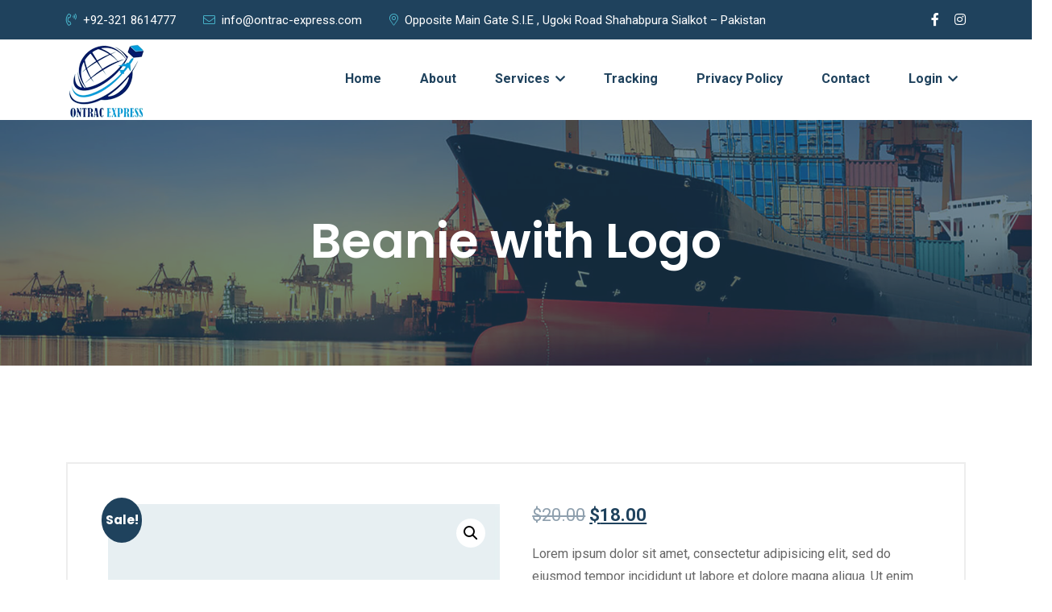

--- FILE ---
content_type: text/css
request_url: https://ontrac-express.com/wp-content/plugins/aws-api/aws-api.css?ver=6.9
body_size: 4148
content:
.aws-tr-title{
	color: dodgerblue;
	font-size: 40px;
	width: 100%;
	text-align: center;
	font-weight: bold;
	margin-bottom: 25px;
}
#trackingNo{
	max-width: 400px;
	margin: auto;
	display: block;
	width: 100%;
	padding: .375rem .75rem;
	font-size: 1rem;
	font-weight: 400;
	line-height: 1.5;
	color: #212529;
	background-color: #fff;
	background-clip: padding-box;
	border: 1px solid #ced4da !important;
	-webkit-appearance: none;
	-moz-appearance: none;
	appearance: none;
	border-radius: .375rem;
	transition: border-color .15s ease-in-out,box-shadow .15s ease-in-out;
	height: 40px;
}
.aws-max{
	max-width: 890px !important;
}
#aws-progressbar {
  margin-bottom: 30px;
  overflow: hidden;
  color: black;
  padding-left: 0px;
  margin-top: 30px;
}
#aws-progressbar li {
  list-style-type: none;
  font-size: 13px;
  width: 16.5%;
  float: left;
  position: relative;
  font-weight: 300;
}
#aws-progressbar li::after {
  content: '';
  width: 100%;
  height: 10px;
  background: #C5CAE9;
  position: absolute;
  left: -50%;
  right: 50%;
  top: 16px;
  z-index: -1;
}
#aws-progressbar li:first-child::after {
  border-top-left-radius: 10px;
  border-bottom-left-radius: 10px;
  position: absolute;
  left: 50%;
}
#aws-progressbar li:first-child::after {
  border-top-left-radius: 10px;
  border-bottom-left-radius: 10px;
}
#aws-progressbar li::before {
  width: 40px;
  height: 40px;
  line-height: 45px;
  display: block;
  font-size: 20px;
  background: #1E90FF;
  border-radius: 50%;
  margin: auto;
  padding: 0px;
}

#aws-progressbar .step0::before {
  font-family: FontAwesome;
  content: "\f10c";
  color: #fff;
}

#aws-progressbar li.active::before {
  font-family: FontAwesome;
  background-color: green;
  content: "\f00c";
}
#aws-progressbar li.active::before, #aws-progressbar li.active::after {
  background: #1E90FF;
  text-align: center;
}
#aws-progressbar .icon {
  width: 60px;
  height: 60px;
  margin-right: 15px;
}
#aws-progressbar .step0 p{
	line-height: 20px
}

#aws-article .card-header{
	font-size: 25px;
	color: #1E90FF;
	text-align: center;
	min-height: unset;
	font-weight: bold;
	padding: 14px;
}
#aws-article .card-body{
	color: #000;
	font-size:25px;
	text-align:left;
}
#aws-article .card-body h4{
	margin-bottom: 12px;
    color: #000;
}
#aws-article .TimeLine{
	position: relative;
}
#aws-article .timeline > li {
  counter-increment: item;
  padding: 10px 80px;
  margin-left: 110px;
  min-height: 60px;
  position: relative;
  background-color: white;
  list-style: none;
  right: 50px;
}

#aws-article .timeline > li::before {
  content: '';
  position: absolute;
  width: 1px;
  background-color: #E7E7E7;
  top: 0;
  bottom: 0;
  left: -19px;
}

#aws-article .timeline > li::after {
  padding-top: 0px;
  z-index: 10;
  content: counter(item);
  color: white;
  font-weight: bold;
  position: absolute;
  width: 50px;
  height: 50px;
  border: 3px solid white;
  background-color: #1E90FF;
  border-radius: 50%;
  top: 0;
  left: -43px;
  align-items: center;
  display: flex;
  justify-content: center;
}

@media (max-width: 767.5px) {
	.aws-tr-title {
	  font-size: 28px;
	}
	#aws-article .card-body h4 {
	  margin-bottom: 10px;
  	  font-size: 12px;
	}
	#aws-article .card-body {
	  font-size: 14px;
	}
	#aws-progressbar .icon {
	  width: 30px;
	  height: 30px;
	  margin-right: 0;
	}
	#aws-progressbar .step0 p {
	  line-height: 12px;
	  font-size: 8px;
	  margin-top: 5px;
	}
	#aws-progressbar li::before {
	  width: 25px;
	  height: 25px;
	  line-height: 27px;
	  font-size: 11px;
	}
	#aws-progressbar li::after {
	  height: 6px;
	  top: 11px;
	}
	#aws-article .card-header {
	  font-size: 18px;
	  padding: 8px;
	}
	#aws-article .timeline > li {
	  padding: 10px 9px;
	  margin-left: 0px;
	  min-height: 50px;
	  right: 0;
	}
	#aws-article .timeline > li::after {
	  width: 30px;
	  height: 30px;
	  top: 9px;
	  left: -25px;
	}
	#aws-article .timeline > li::before {
	  left: -10px;
	}
}

--- FILE ---
content_type: text/css
request_url: https://ontrac-express.com/wp-content/themes/transland/assets/css/style.css?ver=1675625362
body_size: 194894
content:
/*
Theme Name: Transland
Author: Modina Theme
Author URI: https://themeforest.net/user/modinatheme/
Theme URI: https://modinatheme.com/transland/
Description: Transport & Logistics WordPress Theme
Version: 2.0.0
*/
* {
  -webkit-box-sizing: border-box;
          box-sizing: border-box;
  margin: 0;
  padding: 0;
}

body,
html {
  height: 100%;
}

html {
  scroll-behavior: smooth;
}

html, body, div, span, img,
ol, ul, li, a, p, h1, h2, h3,
h4, h5, h6, option, legend, label,
table, th, td, tr, article, aside,
caption, figure, footer, header, hgroup,
mark, nav, section, time, audio, video {
  margin: 0;
  padding: 0;
  border: 0;
  outline: 0;
}

img {
  max-width: 100%;
}

a:hover, a:focus, a:active {
  text-decoration: none;
  outline: none !important;
  border: 0;
}

input:focus {
  outline: none;
}

input::-moz-focus-inner {
  border: 0;
  display: none;
}

input::-webkit-focus-inner {
  border: 0;
  display: none;
}

input:-webkit-autofill,
input:-webkit-autofill:hover,
input:-webkit-autofill:focus {
  -webkit-box-shadow: 0 0 0px 1000px rgba(119, 255, 210, 0.788) inset !important;
}

input:focus, textarea:focus, select:focus {
  outline: none;
}

::-webkit-input-placeholder {
  color: #666;
  opacity: 1;
  /* Firefox */
}

:-ms-input-placeholder {
  color: #666;
  opacity: 1;
  /* Firefox */
}

::-ms-input-placeholder {
  color: #666;
  opacity: 1;
  /* Firefox */
}

::placeholder {
  color: #666;
  opacity: 1;
  /* Firefox */
}

:-ms-input-placeholder {
  /* Internet Explorer 10-11 */
  color: #666;
}

::-ms-input-placeholder {
  /* Microsoft Edge */
  color: #666;
}

table {
  border-collapse: collapse;
}

html {
  margin: 0;
  padding: 0;
  width: 100%;
  height: 100%;
  overflow-y: scroll;
  overflow-x: hidden;
}

ul, li {
  margin: 0;
  padding: 0;
}

figure {
  margin: 0px;
}

form {
  position: relative;
}

.form-control:focus {
  outline: none !important;
  border: none !important;
  -webkit-box-shadow: 0 0 0;
          box-shadow: 0 0 0;
}

h1 a, h2 a, h3 a, h4 a, h5 a, h6 a {
  font-size: inherit;
  color: inherit;
}

h1:hover a, h2:hover a, h3:hover a, h4:hover a, h5:hover a, h6:hover a {
  font-size: inherit;
  color: inherit;
}

hr {
  margin: 0;
  padding: 0;
  border-color: #000;
}

ul {
  list-style-type: none;
}

li {
  list-style: none;
  position: relative;
}

a,
button {
  position: relative;
}

a:hover, a:focus,
button:hover,
button:focus {
  outline: 0;
  text-decoration: none;
}

input, textarea, button {
  border: 0px;
}

/* ------------------------------------------------------------------
    Template All Variables Defined - Value Change with Your's Need
 -------------------------------------------------------------------- */
/* --------------------------------------------
    Template Default Fonts & Fonts Styles
 ---------------------------------------------- */
body {
  font-family: "Roboto", sans-serif;
  font-size: 18px;
  font-weight: 400;
  line-height: 28px;
  color: #666;
  background-color: #fff;
}

h1,
h2,
h3,
h4,
h5,
h6 {
  font-family: "Poppins", sans-serif;
  margin: 0px;
  margin-bottom: 15px;
  font-weight: 700;
  color: #1f425d;
  line-height: 145%;
}

h1 {
  font-size: 60px;
  line-height: 1.17;
}

@media (max-width: 991px) {
  h1 {
    font-size: 42px;
  }
}

h2 {
  font-size: 30px;
}

h3 {
  font-size: 24px;
}

h4 {
  font-size: 22px;
}

h5 {
  font-size: 20px;
}

h6 {
  font-size: 18px;
}

a {
  text-decoration: none;
  outline: none !important;
  cursor: pointer;
  font-size: 16px;
  line-height: 28px;
  -webkit-transition: all 0.3s ease-in-out;
  transition: all 0.3s ease-in-out;
  color: #1f425d;
}

p {
  margin: 0px;
}

.fs-lg {
  font-size: 86px;
  text-transform: uppercase;
  line-height: 1.2;
}

@media (min-width: 767px) and (max-width: 991px) {
  .fs-lg {
    font-size: 42px;
  }
}

@media (max-width: 767px) {
  .fs-lg {
    font-size: 36px;
  }
}

.coverbg {
  background-repeat: no-repeat;
  background-position: 50% 50%;
  background-size: cover !important;
}

.mx-auto {
  margin: 0 auto;
}

.align-center {
  display: -webkit-box;
  display: -ms-flexbox;
  display: flex;
  -webkit-box-pack: center;
  -ms-flex-pack: center;
  justify-content: center;
  -webkit-box-align: center;
  -ms-flex-align: center;
  align-items: center;
}

.align-center:before, .align-center:after {
  content: none;
}

.align-center-h {
  display: -webkit-box;
  display: -ms-flexbox;
  display: flex;
  -webkit-box-pack: center;
  -ms-flex-pack: center;
  justify-content: center;
}

.align-center-h:before, .align-center-h:after {
  content: none;
}

.align-center-v {
  height: 100%;
  display: -webkit-box;
  display: -ms-flexbox;
  display: flex;
  -webkit-box-align: center;
  -ms-flex-align: center;
  align-items: center;
}

.align-center-v:before, .align-center-v:after {
  content: none;
}

.align-center-v-b {
  height: 100%;
  display: -webkit-box;
  display: -ms-flexbox;
  display: flex;
  -webkit-box-align: end;
  -ms-flex-align: end;
  align-items: flex-end;
}

.align-center-v-b:before, .align-center-v-b:after {
  content: none;
}

.justify-content-center {
  -webkit-box-pack: center !important;
  -ms-flex-pack: center !important;
  justify-content: center !important;
  display: -webkit-box;
  display: -ms-flexbox;
  display: flex;
  -ms-flex-wrap: wrap;
  flex-wrap: wrap;
}

.justify-content-center:before, .justify-content-center:after {
  content: none;
}

.eq-height {
  display: -webkit-box;
  display: -moz-flexbox;
  display: -ms-flexbox;
  display: -o-flexbox;
  display: flex;
  -ms-flex-wrap: wrap;
  -o-flex-wrap: wrap;
  flex-wrap: wrap;
}

.eq-height:before, .eq-height:after {
  content: none;
}

/* ----------------------------------
    Template Helps Classes - Styles
 ------------------------------------ */
.text-white h1,
.text-white h2,
.text-white h3,
.text-white h4,
.text-white h5,
.text-white h6,
.text-white p,
.text-white span,
.text-white a {
  color: #fff !important;
}

.mlm-30 {
  margin-left: -30px;
}

/* padding left */
.pl-5 {
  padding-left: 5px;
}

.pl-10 {
  padding-left: 10px;
}

.pl-15 {
  padding-left: 15px;
}

.pl-20 {
  padding-left: 20px;
}

.pl-25 {
  padding-left: 25px;
}

.pl-30 {
  padding-left: 30px;
}

.pl-35 {
  padding-left: 35px;
}

.pl-40 {
  padding-left: 40px;
}

.pl-45 {
  padding-left: 45px;
}

.pl-50 {
  padding-left: 50px;
}

.pl-60 {
  padding-left: 60px;
}

.pl-65 {
  padding-left: 65px;
}

.pl-70 {
  padding-left: 70px;
}

.pl-75 {
  padding-left: 75px;
}

.pl-80 {
  padding-left: 80px;
}

.pl-90 {
  padding-left: 90px;
}

.pl-100 {
  padding-left: 100px;
}

.pl-110 {
  padding-left: 110px;
}

.pl-115 {
  padding-left: 115px;
}

.pl-120 {
  padding-left: 120px;
}

.pl-125 {
  padding-left: 125px;
}

.pl-130 {
  padding-left: 130px;
}

.pl-140 {
  padding-left: 140px;
}

.pl-150 {
  padding-left: 150px;
}

/* padding right */
.pr-5 {
  padding-right: 5px;
}

.pr-5i {
  padding-right: 5px !important;
}

@media (max-width: 767px) {
  .pr-5i {
    padding-right: 15px !important;
  }
}

.pr-10 {
  padding-right: 10px;
}

.pr-15 {
  padding-right: 15px;
}

.pr-20 {
  padding-right: 20px;
}

.pr-25 {
  padding-right: 25px;
}

.pr-30 {
  padding-right: 30px;
}

.pr-35 {
  padding-right: 35px;
}

.pr-40 {
  padding-right: 40px;
}

.pr-45 {
  padding-right: 45px;
}

.pr-50 {
  padding-right: 50px;
}

.pr-60 {
  padding-right: 60px;
}

.pr-70 {
  padding-right: 70px;
}

.pr-75 {
  padding-right: 75px;
}

.pr-80 {
  padding-right: 80px;
}

.pr-90 {
  padding-right: 90px;
}

.pr-100 {
  padding-right: 100px;
}

.pr-110 {
  padding-right: 110px;
}

.pr-115 {
  padding-right: 115px;
}

.pr-120 {
  padding-right: 120px;
}

.pr-125 {
  padding-right: 125px;
}

.pr-130 {
  padding-right: 130px;
}

.pr-140 {
  padding-right: 140px;
}

.pr-150 {
  padding-right: 150px;
}

/* padding top */
.pt-5 {
  padding-top: 5px;
}

.pt-10 {
  padding-top: 10px;
}

.pt-15 {
  padding-top: 15px;
}

.pt-20 {
  padding-top: 20px;
}

.pt-25 {
  padding-top: 25px;
}

.pt-30 {
  padding-top: 30px;
}

.pt-35 {
  padding-top: 35px;
}

.pt-40 {
  padding-top: 40px;
}

.pt-45 {
  padding-top: 45px;
}

.pt-50 {
  padding-top: 50px;
}

.pt-60 {
  padding-top: 60px;
}

.pt-65 {
  padding-top: 65px;
}

.pt-70 {
  padding-top: 70px;
}

.pt-75 {
  padding-top: 75px;
}

.pt-80 {
  padding-top: 80px;
}

.pt-90 {
  padding-top: 90px;
}

.pt-100 {
  padding-top: 100px;
}

.pt-110 {
  padding-top: 110px;
}

.pt-115 {
  padding-top: 115px;
}

.pt-120 {
  padding-top: 120px;
}

.pt-125 {
  padding-top: 125px;
}

.pt-130 {
  padding-top: 130px;
}

.pt-140 {
  padding-top: 140px;
}

.pt-150 {
  padding-top: 150px;
}

/* padding bottom */
.pb-5 {
  padding-bottom: 5px;
}

.pb-10 {
  padding-bottom: 10px;
}

.pb-15 {
  padding-bottom: 15px;
}

.pb-20 {
  padding-bottom: 20px;
}

.pb-25 {
  padding-bottom: 25px;
}

.pb-30 {
  padding-bottom: 30px;
}

.pb-35 {
  padding-bottom: 35px;
}

.pb-40 {
  padding-bottom: 40px;
}

.pb-45 {
  padding-bottom: 45px;
}

.pb-50 {
  padding-bottom: 50px;
}

.pb-60 {
  padding-bottom: 60px;
}

.pb-65 {
  padding-bottom: 65px;
}

.pb-70 {
  padding-bottom: 70px;
}

.pb-75 {
  padding-bottom: 75px;
}

.pb-80 {
  padding-bottom: 80px;
}

.pb-90 {
  padding-bottom: 90px;
}

.pb-100 {
  padding-bottom: 100px;
}

.pb-110 {
  padding-bottom: 110px;
}

.pb-115 {
  padding-bottom: 115px;
}

.pb-120 {
  padding-bottom: 120px;
}

.pb-125 {
  padding-bottom: 125px;
}

.pb-130 {
  padding-bottom: 130px;
}

.pb-140 {
  padding-bottom: 140px;
}

.pb-150 {
  padding-bottom: 150px;
}

/* margin left */
.ml-5 {
  margin-left: 5px;
}

.ml-10 {
  margin-left: 10px;
}

.ml-15 {
  margin-left: 15px;
}

.ml-20 {
  margin-left: 20px;
}

.ml-25 {
  margin-left: 25px;
}

.ml-30 {
  margin-left: 30px;
}

.ml-35 {
  margin-left: 35px;
}

.ml-40 {
  margin-left: 40px;
}

.ml-45 {
  margin-left: 45px;
}

.ml-50 {
  margin-left: 50px;
}

.ml-60 {
  margin-left: 60px;
}

.ml-70 {
  margin-left: 70px;
}

.ml-75 {
  margin-left: 75px;
}

.ml-80 {
  margin-left: 80px;
}

.ml-90 {
  margin-left: 90px;
}

.ml-100 {
  margin-left: 100px;
}

.ml-110 {
  margin-left: 110px;
}

.ml-115 {
  margin-left: 115px;
}

.ml-120 {
  margin-left: 120px;
}

.ml-125 {
  margin-left: 125px;
}

.ml-130 {
  margin-left: 130px;
}

.ml-140 {
  margin-left: 140px;
}

.ml-150 {
  margin-left: 150px;
}

/* margin right */
.mr-5 {
  margin-right: 5px;
}

.mr-10 {
  margin-right: 10px;
}

.mr-15 {
  margin-right: 15px;
}

.mr-20 {
  margin-right: 20px;
}

.mr-25 {
  margin-right: 25px;
}

.mr-30 {
  margin-right: 30px;
}

.mr-35 {
  margin-right: 35px;
}

.mr-40 {
  margin-right: 40px;
}

.mr-45 {
  margin-right: 45px;
}

.mr-50 {
  margin-right: 50px;
}

.mr-60 {
  margin-right: 60px;
}

.mr-70 {
  margin-right: 70px;
}

.mr-75 {
  margin-right: 75px;
}

.mr-80 {
  margin-right: 80px;
}

.mr-90 {
  margin-right: 90px;
}

.mr-100 {
  margin-right: 100px;
}

.mr-110 {
  margin-right: 110px;
}

.mr-115 {
  margin-right: 115px;
}

.mr-120 {
  margin-right: 120px;
}

.mr-125 {
  margin-right: 125px;
}

.mr-130 {
  margin-right: 130px;
}

.mr-140 {
  margin-right: 140px;
}

.mr-150 {
  margin-right: 150px;
}

/* margin top */
.mt-5 {
  margin-top: 5px;
}

.mt-10 {
  margin-top: 10px;
}

.mt-15 {
  margin-top: 15px;
}

.mt-20 {
  margin-top: 20px;
}

.mt-25 {
  margin-top: 25px;
}

.mt-30 {
  margin-top: 30px;
}

.mt-35 {
  margin-top: 35px;
}

.mt-40 {
  margin-top: 40px;
}

.mt-45 {
  margin-top: 45px;
}

.mt-50 {
  margin-top: 50px;
}

.mt-60 {
  margin-top: 60px;
}

.mt-70 {
  margin-top: 70px;
}

.mt-75 {
  margin-top: 75px;
}

.mt-80 {
  margin-top: 80px;
}

.mt-90 {
  margin-top: 90px;
}

.mt-100 {
  margin-top: 100px;
}

.mt-110 {
  margin-top: 110px;
}

.mt-115 {
  margin-top: 115px;
}

.mt-120 {
  margin-top: 120px;
}

.mt-125 {
  margin-top: 125px;
}

.mt-130 {
  margin-top: 130px;
}

.mt-140 {
  margin-top: 140px;
}

.mt-150 {
  margin-top: 150px;
}

/* margin bottom */
.mb-5 {
  margin-bottom: 5px;
}

.mb-10 {
  margin-bottom: 10px;
}

.mb-15 {
  margin-bottom: 15px;
}

.mb-20 {
  margin-bottom: 20px;
}

.mb-25 {
  margin-bottom: 25px;
}

.mb-30 {
  margin-bottom: 30px;
}

.mb-35 {
  margin-bottom: 35px;
}

.mb-40 {
  margin-bottom: 40px;
}

.mb-45 {
  margin-bottom: 45px;
}

.mb-50 {
  margin-bottom: 50px;
}

.mb-55 {
  margin-bottom: 55px;
}

.mb-60 {
  margin-bottom: 60px;
}

.mb-70 {
  margin-bottom: 70px;
}

.mb-75 {
  margin-bottom: 75px;
}

.mb-80 {
  margin-bottom: 80px;
}

.mb-90 {
  margin-bottom: 90px;
}

.mb-100 {
  margin-bottom: 100px;
}

.mb-110 {
  margin-bottom: 110px;
}

.mb-115 {
  margin-bottom: 115px;
}

.mb-120 {
  margin-bottom: 120px;
}

.mb-125 {
  margin-bottom: 125px;
}

.mb-130 {
  margin-bottom: 130px;
}

.mb-140 {
  margin-bottom: 140px;
}

.mb-150 {
  margin-bottom: 150px;
}

.mmb10 {
  margin-bottom: -10px;
}

/* background */
.bg-cover {
  background-repeat: no-repeat;
  background-size: cover;
  position: relative;
  background-position: center;
}

.bg-center {
  background-position: center;
}

.bg-contain {
  background-repeat: no-repeat;
  background-size: contain;
  background-position: center;
  position: relative;
}

.bg-right {
  background-repeat: no-repeat;
  background-position: right;
}

.bg-left {
  background-repeat: no-repeat;
  background-position: left;
}

.bg-bottom {
  background-repeat: no-repeat;
  background-position: bottom;
}

.bg-top {
  background-repeat: no-repeat;
  background-position: top;
}

.bg-100 {
  background-size: 100% 100%;
}

.mmb-100 {
  margin-bottom: -100px;
}

.mmb-80 {
  margin-bottom: -80px;
}

.lr-9 {
  margin-left: -9px;
  margin-right: -9px;
}

.lr-9 [class*="col"] {
  padding-left: 9px;
  padding-right: 9px;
}

.bg-overlay {
  position: relative;
  z-index: 1;
}

.bg-overlay::before {
  position: absolute;
  left: 0;
  content: "";
  top: 0;
  width: 100%;
  height: 100%;
  opacity: .2;
  background-color: #1f425d;
  z-index: -1;
}

.fix {
  position: relative;
  overflow: hidden;
  z-index: 1;
}

.shape {
  position: absolute;
}

@media (max-width: 1191px) {
  .shape {
    display: none;
    opacity: 0;
  }
}

.navbar-brand {
  padding: 0;
  margin-right: 0;
}

.scroll-up {
  position: fixed;
  background: #00baa3;
  border-radius: 50%;
  bottom: 0px;
  color: #fff;
  font-size: 18px;
  height: 40px;
  line-height: 44px;
  right: 20px;
  text-align: center;
  width: 40px;
  -webkit-box-shadow: 0px 5px 15px 0px rgba(1, 29, 80, 0.1);
          box-shadow: 0px 5px 15px 0px rgba(1, 29, 80, 0.1);
  -webkit-transition: all 0.5s ease-in-out;
  transition: all 0.5s ease-in-out;
  opacity: 0;
  visibility: hidden;
  z-index: 990;
}

.scroll-up i {
  color: #fff;
}

.scroll-up:hover {
  background-color: #f86048;
  color: #fff;
}

.scroll-up.active {
  opacity: 1;
  visibility: visible;
  bottom: 20px;
}

@media only screen and (max-width: 991px) {
  .scroll-up {
    font-size: 15px;
    height: 30px;
    line-height: 32px;
    right: 30px;
    width: 30px;
  }
}

button {
  border: none;
}

section {
  position: relative;
  z-index: 1;
}

section.pt-235 {
  padding-top: 225px;
}

@-webkit-keyframes sticky {
  0% {
    opacity: 0;
    margin-top: -120px;
  }
  50% {
    opacity: 0;
    margin-top: -60px;
  }
  100% {
    opacity: 1;
    margin-top: 0;
  }
}

@keyframes sticky {
  0% {
    opacity: 0;
    margin-top: -120px;
  }
  50% {
    opacity: 0;
    margin-top: -60px;
  }
  100% {
    opacity: 1;
    margin-top: 0;
  }
}

.equal {
  display: -webkit-box;
  display: -ms-flexbox;
  display: flex;
  -ms-flex-wrap: wrap;
      flex-wrap: wrap;
}

.equal > [class*='col-'] {
  display: -webkit-box;
  display: -ms-flexbox;
  display: flex;
  -webkit-box-orient: vertical;
  -webkit-box-direction: normal;
      -ms-flex-direction: column;
          flex-direction: column;
}

@media (max-width: 414px) {
  .d-none-mobile {
    display: none !important;
  }
}

.overlay {
  -webkit-transition: all .2s ease-in-out;
  transition: all .2s ease-in-out;
  width: 40%;
  opacity: 0;
  visibility: hidden;
}

.overlay.active {
  position: fixed;
  right: 0;
  top: 0;
  height: 100%;
  width: 100%;
  content: "";
  background-color: #000;
  z-index: 99;
  opacity: .5;
  visibility: visible;
}

@-webkit-keyframes left-to-right {
  0% {
    background-position: left center;
  }
  100% {
    background-position: right center;
  }
}

@keyframes left-to-right {
  0% {
    background-position: left center;
  }
  100% {
    background-position: right center;
  }
}

@-webkit-keyframes right-to-left {
  0% {
    background-position: right center;
  }
  100% {
    background-position: left center;
  }
}

@keyframes right-to-left {
  0% {
    background-position: right center;
  }
  100% {
    background-position: left center;
  }
}

@-webkit-keyframes left-to-center {
  0% {
    background-position: left center;
  }
  100% {
    background-position: center center;
  }
}

@keyframes left-to-center {
  0% {
    background-position: left center;
  }
  100% {
    background-position: center center;
  }
}

@-webkit-keyframes right-to-center {
  0% {
    background-position: right center;
  }
  100% {
    background-position: center center;
  }
}

@keyframes right-to-center {
  0% {
    background-position: right center;
  }
  100% {
    background-position: center center;
  }
}

@-webkit-keyframes top-to-bottom {
  0% {
    background-position: center top;
  }
  100% {
    background-position: center bottom;
  }
}

@keyframes top-to-bottom {
  0% {
    background-position: center top;
  }
  100% {
    background-position: center bottom;
  }
}

@-webkit-keyframes top-to-center {
  0% {
    background-position: center top;
  }
  100% {
    background-position: center center;
  }
}

@keyframes top-to-center {
  0% {
    background-position: center top;
  }
  100% {
    background-position: center center;
  }
}

@-webkit-keyframes bottom-to-top {
  0% {
    background-position: center bottom;
  }
  100% {
    background-position: center top;
  }
}

@keyframes bottom-to-top {
  0% {
    background-position: center bottom;
  }
  100% {
    background-position: center top;
  }
}

@-webkit-keyframes bottom-to-center {
  0% {
    background-position: center bottom;
  }
  100% {
    background-position: center center;
  }
}

@keyframes bottom-to-center {
  0% {
    background-position: center bottom;
  }
  100% {
    background-position: center center;
  }
}

@-webkit-keyframes top-left-to-bottom-right {
  0% {
    background-position: left top;
  }
  100% {
    background-position: right bottom;
  }
}

@keyframes top-left-to-bottom-right {
  0% {
    background-position: left top;
  }
  100% {
    background-position: right bottom;
  }
}

@-webkit-keyframes top-left-to-center {
  0% {
    background-position: left top;
  }
  100% {
    background-position: center center;
  }
}

@keyframes top-left-to-center {
  0% {
    background-position: left top;
  }
  100% {
    background-position: center center;
  }
}

@-webkit-keyframes top-right-to-bottom-left {
  0% {
    background-position: right top;
  }
  100% {
    background-position: left bottom;
  }
}

@keyframes top-right-to-bottom-left {
  0% {
    background-position: right top;
  }
  100% {
    background-position: left bottom;
  }
}

@-webkit-keyframes top-right-to-center {
  0% {
    background-position: right top;
  }
  100% {
    background-position: center center;
  }
}

@keyframes top-right-to-center {
  0% {
    background-position: right top;
  }
  100% {
    background-position: center center;
  }
}

@-webkit-keyframes bottom-left-to-top-right {
  0% {
    background-position: left bottom;
  }
  100% {
    background-position: right top;
  }
}

@keyframes bottom-left-to-top-right {
  0% {
    background-position: left bottom;
  }
  100% {
    background-position: right top;
  }
}

@-webkit-keyframes bottom-left-to-center {
  0% {
    background-position: left bottom;
  }
  100% {
    background-position: center center;
  }
}

@keyframes bottom-left-to-center {
  0% {
    background-position: left bottom;
  }
  100% {
    background-position: center center;
  }
}

@-webkit-keyframes bottom-right-to-top-left {
  0% {
    background-position: right bottom;
  }
  100% {
    background-position: left top;
  }
}

@keyframes bottom-right-to-top-left {
  0% {
    background-position: right bottom;
  }
  100% {
    background-position: left top;
  }
}

@-webkit-keyframes bottom-right-to-center {
  0% {
    background-position: right bottom;
  }
  100% {
    background-position: center center;
  }
}

@keyframes bottom-right-to-center {
  0% {
    background-position: right bottom;
  }
  100% {
    background-position: center center;
  }
}

@-webkit-keyframes zoomIn {
  0% {
    background-position: right center;
  }
  100% {
    background-position: left center;
  }
}

@keyframes zoomIn {
  0% {
    background-position: right center;
  }
  100% {
    background-position: left center;
  }
}

.animation_left-to-right {
  background-position: left center;
}

.active .animation_left-to-right {
  -webkit-animation: left-to-right 5s ease 0s 1 normal forwards running;
          animation: left-to-right 5s ease 0s 1 normal forwards running;
}

.animation_right-to-left {
  background-position: right center;
}

.active .animation_right-to-left {
  -webkit-animation: right-to-left 5s ease 0s 1 normal forwards running;
          animation: right-to-left 5s ease 0s 1 normal forwards running;
}

.animation_left-to-center {
  background-position: left center;
}

.active .animation_left-to-center {
  -webkit-animation: left-to-center 5s ease 0s 1 normal forwards running;
          animation: left-to-center 5s ease 0s 1 normal forwards running;
}

.animation_right-to-center {
  background-position: right center;
}

.active .animation_right-to-center {
  -webkit-animation: right-to-center 5s ease 0s 1 normal forwards running;
          animation: right-to-center 5s ease 0s 1 normal forwards running;
}

.animation_top-to-bottom {
  background-position: center top;
}

.active .animation_top-to-bottom {
  -webkit-animation: top-to-bottom 5s ease 0s 1 normal forwards running;
          animation: top-to-bottom 5s ease 0s 1 normal forwards running;
}

.animation_top-to-center {
  background-position: center top;
}

.active .animation_top-to-center {
  -webkit-animation: top-to-center 5s ease 0s 1 normal forwards running;
          animation: top-to-center 5s ease 0s 1 normal forwards running;
}

.animation_bottom-to-top {
  background-position: center bottom;
}

.active .animation_bottom-to-top {
  -webkit-animation: bottom-to-top 5s ease 0s 1 normal forwards running;
          animation: bottom-to-top 5s ease 0s 1 normal forwards running;
}

.animation_bottom-to-center {
  background-position: center bottom;
}

.active .animation_bottom-to-center {
  -webkit-animation: bottom-to-center 5s ease 0s 1 normal forwards running;
          animation: bottom-to-center 5s ease 0s 1 normal forwards running;
}

.animation_top-left-to-bottom-right {
  background-position: left top;
}

.active .animation_top-left-to-bottom-right {
  -webkit-animation: top-left-to-bottom-right 5s ease 0s 1 normal forwards running;
          animation: top-left-to-bottom-right 5s ease 0s 1 normal forwards running;
}

.animation_top-left-to-center {
  background-position: left top;
}

.active .animation_top-left-to-center {
  -webkit-animation: top-left-to-center 5s ease 0s 1 normal forwards running;
          animation: top-left-to-center 5s ease 0s 1 normal forwards running;
}

.animation_top-right-to-bottom-left {
  background-position: right top;
}

.active .animation_top-right-to-bottom-left {
  -webkit-animation: top-right-to-bottom-left 5s ease 0s 1 normal forwards running;
          animation: top-right-to-bottom-left 5s ease 0s 1 normal forwards running;
}

.animation_top-right-to-center {
  background-position: right top;
}

.active .animation_top-right-to-center {
  -webkit-animation: top-right-to-center 5s ease 0s 1 normal forwards running;
          animation: top-right-to-center 5s ease 0s 1 normal forwards running;
}

.animation_bottom-left-to-top-right {
  background-position: left bottom;
}

.active .animation_bottom-left-to-top-right {
  -webkit-animation: bottom-left-to-top-right 5s ease 0s 1 normal forwards running;
          animation: bottom-left-to-top-right 5s ease 0s 1 normal forwards running;
}

.animation_bottom-left-to-center {
  background-position: left bottom;
}

.active .animation_bottom-left-to-center {
  -webkit-animation: bottom-left-to-center 5s ease 0s 1 normal forwards running;
          animation: bottom-left-to-center 5s ease 0s 1 normal forwards running;
}

.animation_bottom-right-to-top-left {
  background-position: right bottom;
}

.active .animation_bottom-right-to-top-left {
  -webkit-animation: bottom-right-to-top-left 5s ease 0s 1 normal forwards running;
          animation: bottom-right-to-top-left 5s ease 0s 1 normal forwards running;
}

.animation_bottom-right-to-center {
  background-position: right bottom;
}

.active .animation_bottom-right-to-center {
  -webkit-animation: bottom-right-to-center 5s ease 0s 1 normal forwards running;
          animation: bottom-right-to-center 5s ease 0s 1 normal forwards running;
}

/* Alignments
--------------------------------------------- */
.alignleft {
  /*rtl:ignore*/
  float: left;
  /*rtl:ignore*/
  margin-right: 1.5em;
  margin-bottom: 1.5em;
}

.alignright {
  /*rtl:ignore*/
  float: right;
  /*rtl:ignore*/
  margin-left: 1.5em;
  margin-bottom: 1.5em;
}

.aligncenter {
  clear: both;
  display: block;
  margin-left: auto;
  margin-right: auto;
  margin-bottom: 1.5em;
}

nav .breadcrumb {
  list-style: none;
}

nav .breadcrumb li {
  list-style: none;
}

@media (min-width: 768px) {
  .no-padding .col-12 {
    padding: 0;
  }
}

@media (max-width: 767px) {
  .no-padding .col-12 {
    padding: 0px 30px;
  }
}

.mask-outline {
  background-repeat: no-repeat;
  background-position: center bottom;
  -webkit-text-fill-color: transparent;
  -webkit-background-clip: text;
}

.mask-outline h1 {
  font-size: 200px;
  margin-bottom: 0;
  line-height: 1;
}

@media (max-width: 991px) {
  .mask-outline h1 {
    font-size: 150px;
  }
}

@media (max-width: 576px) {
  .mask-outline h1 {
    font-size: 100px;
  }
}

.mask-outline h2 {
  font-size: 115px;
  margin-bottom: 0;
  line-height: 1;
}

.mask-outline h3 {
  font-size: 80px;
  margin-bottom: 0;
  line-height: 1;
}

#scrollUp {
  background-color: #1f425d;
  border-radius: 50%;
  bottom: 20px;
  color: #ffffff;
  font-size: 22px;
  height: 40px;
  line-height: 44px;
  right: 20px;
  text-align: center;
  width: 40px;
  -webkit-box-shadow: 0px 5px 15px 0px rgba(1, 29, 80, 0.1);
          box-shadow: 0px 5px 15px 0px rgba(1, 29, 80, 0.1);
  font-weight: 400;
  -webkit-transition: all 0.4s ease-in-out;
  transition: all 0.4s ease-in-out;
  position: fixed;
  z-index: 9999;
}

#scrollUp:hover {
  background-color: #4ab9cf;
}

@media only screen and (max-width: 991px) {
  #scrollUp {
    font-size: 15px;
    height: 30px;
    line-height: 32px;
    right: 30px;
    width: 30px;
  }
}

@media (max-width: 414px) {
  .d-none-mobile {
    display: none !important;
  }
}

@-webkit-keyframes stroke {
  52% {
    -webkit-transform: rotate(-180deg);
            transform: rotate(-180deg);
    stroke-dashoffset: 0;
  }
  52.1% {
    -webkit-transform: rotate(-360deg);
            transform: rotate(-360deg);
    stroke-dashoffset: 0;
  }
  100% {
    -webkit-transform: rotate(-180deg);
            transform: rotate(-180deg);
    stroke-dashoffset: 126;
  }
}

@keyframes stroke {
  52% {
    -webkit-transform: rotate(-180deg);
            transform: rotate(-180deg);
    stroke-dashoffset: 0;
  }
  52.1% {
    -webkit-transform: rotate(-360deg);
            transform: rotate(-360deg);
    stroke-dashoffset: 0;
  }
  100% {
    -webkit-transform: rotate(-180deg);
            transform: rotate(-180deg);
    stroke-dashoffset: 126;
  }
}

@-webkit-keyframes arrow {
  0%,
  100% {
    -webkit-transform: translateX(0);
            transform: translateX(0);
    opacity: 1;
  }
  23% {
    -webkit-transform: translateX(17px);
            transform: translateX(17px);
    opacity: 1;
  }
  24%,
  80% {
    -webkit-transform: translateX(-22px);
            transform: translateX(-22px);
    opacity: 0;
  }
  81% {
    opacity: 1;
    -webkit-transform: translateX(-22px);
            transform: translateX(-22px);
  }
}

@keyframes arrow {
  0%,
  100% {
    -webkit-transform: translateX(0);
            transform: translateX(0);
    opacity: 1;
  }
  23% {
    -webkit-transform: translateX(17px);
            transform: translateX(17px);
    opacity: 1;
  }
  24%,
  80% {
    -webkit-transform: translateX(-22px);
            transform: translateX(-22px);
    opacity: 0;
  }
  81% {
    opacity: 1;
    -webkit-transform: translateX(-22px);
            transform: translateX(-22px);
  }
}

@-webkit-keyframes arrowUp {
  0%,
  100% {
    -webkit-transform: rotate(-40deg) scaleX(1);
            transform: rotate(-40deg) scaleX(1);
  }
  20%,
  80% {
    -webkit-transform: rotate(0deg) scaleX(0.1);
            transform: rotate(0deg) scaleX(0.1);
  }
}

@keyframes arrowUp {
  0%,
  100% {
    -webkit-transform: rotate(-40deg) scaleX(1);
            transform: rotate(-40deg) scaleX(1);
  }
  20%,
  80% {
    -webkit-transform: rotate(0deg) scaleX(0.1);
            transform: rotate(0deg) scaleX(0.1);
  }
}

@-webkit-keyframes arrowDown {
  0%,
  100% {
    -webkit-transform: rotate(40deg) scaleX(1);
            transform: rotate(40deg) scaleX(1);
  }
  20%,
  80% {
    -webkit-transform: rotate(0deg) scaleX(0.1);
            transform: rotate(0deg) scaleX(0.1);
  }
}

@keyframes arrowDown {
  0%,
  100% {
    -webkit-transform: rotate(40deg) scaleX(1);
            transform: rotate(40deg) scaleX(1);
  }
  20%,
  80% {
    -webkit-transform: rotate(0deg) scaleX(0.1);
            transform: rotate(0deg) scaleX(0.1);
  }
}

@-webkit-keyframes zoomInImage {
  from {
    -webkit-transform: scale3d(1, 1, 1);
            transform: scale3d(1, 1, 1);
    -webkit-transition: 1s;
    transition: 1s;
  }
  to {
    -webkit-transform: scale3d(1.1, 1.1, 1.1);
            transform: scale3d(1.1, 1.1, 1.1);
    -webkit-transition: 1s;
    transition: 1s;
  }
}

@keyframes zoomInImage {
  from {
    -webkit-transform: scale3d(1, 1, 1);
            transform: scale3d(1, 1, 1);
    -webkit-transition: 1s;
    transition: 1s;
  }
  to {
    -webkit-transform: scale3d(1.1, 1.1, 1.1);
            transform: scale3d(1.1, 1.1, 1.1);
    -webkit-transition: 1s;
    transition: 1s;
  }
}

.zoomInImage {
  -webkit-animation-name: zoomInImage;
          animation-name: zoomInImage;
}

@-webkit-keyframes zoomBg {
  from {
    -webkit-transform: scale3d(1, 1, 1);
            transform: scale3d(1, 1, 1);
  }
  to {
    -webkit-transform: scale3d(1.1, 1.1, 1.1);
            transform: scale3d(1.1, 1.1, 1.1);
  }
}

@keyframes zoomBg {
  from {
    -webkit-transform: scale3d(1, 1, 1);
            transform: scale3d(1, 1, 1);
  }
  to {
    -webkit-transform: scale3d(1.1, 1.1, 1.1);
            transform: scale3d(1.1, 1.1, 1.1);
  }
}

.zoomBg {
  -webkit-animation-name: zoomMe;
          animation-name: zoomMe;
}

@-webkit-keyframes zoomOutImage {
  from {
    -webkit-transform: scale3d(1.1, 1.1, 1.1);
            transform: scale3d(1.1, 1.1, 1.1);
    -webkit-transition: 1s;
    transition: 1s;
  }
  to {
    -webkit-transform: scale3d(1, 1, 1);
            transform: scale3d(1, 1, 1);
    -webkit-transition: 1s;
    transition: 1s;
  }
}

@keyframes zoomOutImage {
  from {
    -webkit-transform: scale3d(1.1, 1.1, 1.1);
            transform: scale3d(1.1, 1.1, 1.1);
    -webkit-transition: 1s;
    transition: 1s;
  }
  to {
    -webkit-transform: scale3d(1, 1, 1);
            transform: scale3d(1, 1, 1);
    -webkit-transition: 1s;
    transition: 1s;
  }
}

.zoomOutImage {
  -webkit-animation-name: zoomOutImage;
          animation-name: zoomOutImage;
  -webkit-transition: 1s;
  transition: 1s;
}

@-webkit-keyframes playVideo {
  0% {
    -webkit-box-shadow: 0 0 0 0 rgba(255, 255, 255, 0.3);
    box-shadow: 0 0 0 0 rgba(255, 255, 255, 0.3);
  }
  40% {
    -webkit-box-shadow: 0 0 0 20px rgba(255, 255, 255, 0);
    box-shadow: 0 0 0 20px rgba(255, 255, 255, 0);
  }
  80% {
    -webkit-box-shadow: 0 0 0 20px rgba(255, 255, 255, 0);
    box-shadow: 0 0 0 20px rgba(255, 255, 255, 0);
  }
  100% {
    -webkit-box-shadow: 0 0 0 0 rgba(255, 255, 255, 0);
    box-shadow: 0 0 0 0 rgba(255, 255, 255, 0);
  }
}

@keyframes playVideo {
  0% {
    -webkit-box-shadow: 0 0 0 0 rgba(255, 255, 255, 0.3);
    box-shadow: 0 0 0 0 rgba(255, 255, 255, 0.3);
  }
  40% {
    -webkit-box-shadow: 0 0 0 20px rgba(255, 255, 255, 0);
    box-shadow: 0 0 0 20px rgba(255, 255, 255, 0);
  }
  80% {
    -webkit-box-shadow: 0 0 0 20px rgba(255, 255, 255, 0);
    box-shadow: 0 0 0 20px rgba(255, 255, 255, 0);
  }
  100% {
    -webkit-box-shadow: 0 0 0 0 rgba(255, 255, 255, 0);
    box-shadow: 0 0 0 0 rgba(255, 255, 255, 0);
  }
}

@-webkit-keyframes dimond {
  0% {
    -webkit-transform: rotate(0deg);
            transform: rotate(0deg);
  }
  100% {
    -webkit-transform: rotate(360deg);
            transform: rotate(360deg);
  }
}

@keyframes dimond {
  0% {
    -webkit-transform: rotate(0deg);
            transform: rotate(0deg);
  }
  100% {
    -webkit-transform: rotate(360deg);
            transform: rotate(360deg);
  }
}

@-webkit-keyframes bounce {
  0%,
  100% {
    -webkit-transform: scale(0);
  }
  50% {
    -webkit-transform: scale(1);
  }
}

@keyframes bounce {
  0%,
  100% {
    transform: scale(0);
    -webkit-transform: scale(0);
  }
  50% {
    transform: scale(1);
    -webkit-transform: scale(1);
  }
}

@-webkit-keyframes movebounce {
  0% {
    -webkit-transform: translateY(0px);
    transform: translateY(0px);
  }
  50% {
    -webkit-transform: translateY(10px);
    transform: translateY(10px);
  }
  100% {
    -webkit-transform: translateY(0px);
    transform: translateY(0px);
  }
}

@keyframes movebounce {
  0% {
    -webkit-transform: translateY(0px);
    transform: translateY(0px);
  }
  50% {
    -webkit-transform: translateY(10px);
    transform: translateY(10px);
  }
  100% {
    -webkit-transform: translateY(0px);
    transform: translateY(0px);
  }
}

@-webkit-keyframes bounceUp {
  0% {
    -webkit-transform: translateY(0px);
    transform: translateY(0px);
  }
  50% {
    -webkit-transform: translateY(40px);
    transform: translateY(40px);
  }
  100% {
    -webkit-transform: translateY(0px);
    transform: translateY(0px);
  }
}

@keyframes bounceUp {
  0% {
    -webkit-transform: translateY(0px);
    transform: translateY(0px);
  }
  50% {
    -webkit-transform: translateY(40px);
    transform: translateY(40px);
  }
  100% {
    -webkit-transform: translateY(0px);
    transform: translateY(0px);
  }
}

@-webkit-keyframes moveleftbounce {
  0% {
    -webkit-transform: translateX(0px);
    transform: translateX(0px);
  }
  50% {
    -webkit-transform: translateX(40px);
    transform: translateX(40px);
  }
  100% {
    -webkit-transform: translateX(0px);
    transform: translateX(0px);
  }
}

@keyframes moveleftbounce {
  0% {
    -webkit-transform: translateX(0px);
    transform: translateX(0px);
  }
  50% {
    -webkit-transform: translateX(40px);
    transform: translateX(40px);
  }
  100% {
    -webkit-transform: translateX(0px);
    transform: translateX(0px);
  }
}

@-webkit-keyframes moverightbounce {
  0% {
    margin-left: 0px;
  }
  50% {
    margin-left: 30px;
  }
  100% {
    margin-left: 0px;
  }
}

@keyframes moverightbounce {
  0% {
    margin-left: 0px;
  }
  50% {
    margin-left: 30px;
  }
  100% {
    margin-left: 0px;
  }
}

.rotateme {
  -webkit-animation-name: rotateme;
  animation-name: rotateme;
  -webkit-animation-duration: 20s;
  animation-duration: 20s;
  -webkit-animation-iteration-count: infinite;
  animation-iteration-count: infinite;
  -webkit-animation-timing-function: linear;
  animation-timing-function: linear;
}

@keyframes guraguri {
  from {
    -webkit-transform: rotate(0deg);
    transform: rotate(0deg);
  }
  to {
    -webkit-transform: rotate(360deg);
    transform: rotate(360deg);
  }
}

@-webkit-keyframes guraguri {
  from {
    -webkit-transform: rotate(0deg);
  }
  to {
    -webkit-transform: rotate(360deg);
  }
}

@-webkit-keyframes rotate3d {
  0% {
    -webkit-transform: rotateY(0deg);
    transform: rotateY(0deg);
  }
  100% {
    -webkit-transform: rotateY(360deg);
    transform: rotateY(360deg);
  }
}

@keyframes rotate3d {
  0% {
    -webkit-transform: rotateY(0deg);
    transform: rotateY(0deg);
  }
  100% {
    -webkit-transform: rotateY(360deg);
    transform: rotateY(360deg);
  }
}

@keyframes move_wave {
  0% {
    -webkit-transform: translateX(0) translateZ(0) scaleY(1);
            transform: translateX(0) translateZ(0) scaleY(1);
  }
  50% {
    -webkit-transform: translateX(-25%) translateZ(0) scaleY(0.55);
            transform: translateX(-25%) translateZ(0) scaleY(0.55);
  }
  100% {
    -webkit-transform: translateX(-50%) translateZ(0) scaleY(1);
            transform: translateX(-50%) translateZ(0) scaleY(1);
  }
}

@-webkit-keyframes move_wave {
  0% {
    -webkit-transform: translateX(0) translateZ(0) scaleY(1);
            transform: translateX(0) translateZ(0) scaleY(1);
  }
  50% {
    -webkit-transform: translateX(-25%) translateZ(0) scaleY(0.55);
            transform: translateX(-25%) translateZ(0) scaleY(0.55);
  }
  100% {
    -webkit-transform: translateX(-50%) translateZ(0) scaleY(1);
            transform: translateX(-50%) translateZ(0) scaleY(1);
  }
}

/* ----------------------------------
  All Aniamtion Styles
 ------------------------------------ */
@-webkit-keyframes spinner {
  to {
    -webkit-transform: rotateZ(360deg);
    transform: rotateZ(360deg);
  }
}

@keyframes spinner {
  to {
    -webkit-transform: rotateZ(360deg);
    transform: rotateZ(360deg);
  }
}

@-webkit-keyframes letters-loading {
  0%,
  75%,
  100% {
    opacity: 0;
    -webkit-transform: rotateY(-90deg);
            transform: rotateY(-90deg);
  }
  25%,
  50% {
    opacity: 1;
    -webkit-transform: rotateY(0deg);
            transform: rotateY(0deg);
  }
}

@keyframes letters-loading {
  0%,
  75%,
  100% {
    opacity: 0;
    -webkit-transform: rotateY(-90deg);
            transform: rotateY(-90deg);
  }
  25%,
  50% {
    opacity: 1;
    -webkit-transform: rotateY(0deg);
            transform: rotateY(0deg);
  }
}

/* ------------------------------------------------------------------
   Template Default Button, Input Styles - Value Change with Your's Need
 -------------------------------------------------------------------- */
.btnd, .theme-btn, .video-btn {
  line-height: 1;
  display: inline-block;
  -webkit-transition: all 0.4s ease-in-out;
  transition: all 0.4s ease-in-out;
  text-transform: capitalize;
  position: relative;
}

.theme-btn {
  color: #FFF;
  padding: 21px 30px;
  font-size: 16px;
  font-weight: 700;
  color: #FFF;
  background-color: #4ab9cf;
  border: 1px solid #4ab9cf;
  -webkit-transition: all .3s ease-in-out;
  transition: all .3s ease-in-out;
}

.theme-btn.border-style::before {
  position: absolute;
  left: 10px;
  top: 10px;
  content: "";
  width: 100%;
  height: 100%;
  background: transparent;
  border: 1px solid #fff;
  z-index: -1;
}

@media (max-width: 580px) {
  .theme-btn {
    padding: 16px 35px;
  }
}

@media (max-width: 480px) {
  .theme-btn {
    padding: 15px 30px;
    font-size: 15px;
  }
}

.theme-btn.no-fil {
  background-color: transparent;
  border-color: rgba(255, 255, 255, 0.2);
  -webkit-box-shadow: inherit;
          box-shadow: inherit;
  margin-left: 15px;
}

@media (max-width: 500px) {
  .theme-btn.no-fil {
    margin-left: 0;
  }
}

.theme-btn.no-fil:hover {
  background-color: #4ab9cf;
  border: 1px solid #4ab9cf;
}

.theme-btn.black {
  background-color: #1f425d;
  border-color: #1f425d;
  -webkit-box-shadow: inherit;
          box-shadow: inherit;
}

.theme-btn.black:hover {
  background-color: #4ab9cf;
  border: 1px solid #4ab9cf;
}

.theme-btn.minimal-btn {
  color: #727475;
  border: 1px solid #ebebeb;
  background: transparent;
  -webkit-box-shadow: inherit;
          box-shadow: inherit;
}

.theme-btn:hover {
  background-color: #1f425d;
  border: 1px solid #1f425d;
  -webkit-box-shadow: inherit;
          box-shadow: inherit;
  color: #FFF;
}

.video-btn {
  font-size: 16px;
  font-weight: 700;
  color: #1f425d;
}

.video-btn i {
  margin-right: 10px;
}

.video-play-btn .play-video {
  border-radius: 50%;
  width: 120px;
  height: 120px;
  background-color: #FFF;
  color: #fd7062;
  line-height: 120px;
  -webkit-transition: .3s;
  transition: .3s;
  text-align: center;
  -webkit-animation: playVideo infinite 3.5s;
          animation: playVideo infinite 3.5s;
  display: inline-block;
  margin: 0px auto;
}

@media (max-width: 767px) {
  .video-play-btn .play-video {
    width: 80px;
    height: 80px;
    line-height: 80px;
  }
}

.video-play-btn .play-video:hover {
  color: #1f425d;
  -webkit-box-shadow: 0 14px 28px rgba(0, 0, 0, 0.25), 0 10px 10px rgba(0, 0, 0, 0.22);
          box-shadow: 0 14px 28px rgba(0, 0, 0, 0.25), 0 10px 10px rgba(0, 0, 0, 0.22);
}

.video-play-btn .play-text {
  font-weight: 700;
}

.cat-btn {
  font-size: 16px;
  line-height: 1;
  padding: 20px 30px;
  font-weight: 700;
  border-style: solid;
  border-width: 1px;
  border-color: rgba(255, 255, 255, 0.2);
  -webkit-transition: all .3s ease-in-out;
  transition: all .3s ease-in-out;
  background: transparent;
  display: inline-block;
  margin-right: 10px;
  margin-top: 30px;
}

.cat-btn i {
  margin-right: 10px;
}

.cat-btn.color {
  background-color: #1f425d;
  border-color: #1f425d;
  color: #fff;
}

.cat-btn:hover {
  background-color: #1f425d;
  border-color: #1f425d;
  border-style: solid;
  border-width: 1px;
}

.preloader {
  -webkit-box-align: center;
      -ms-flex-align: center;
          align-items: center;
  cursor: default;
  display: -webkit-box;
  display: -ms-flexbox;
  display: flex;
  height: 100%;
  -webkit-box-pack: center;
      -ms-flex-pack: center;
          justify-content: center;
  position: fixed;
  left: 0;
  top: 0;
  width: 100%;
  z-index: 9999999;
}

.preloader .animation-preloader {
  z-index: 1000;
}

.preloader .animation-preloader .spinner {
  -webkit-animation: spinner 1s infinite linear;
          animation: spinner 1s infinite linear;
  border-radius: 50%;
  border: 3px solid rgba(0, 0, 0, 0.2);
  border-top-color: #fd7062;
  height: 9em;
  margin: 0 auto 3.5em auto;
  width: 9em;
}

.preloader .animation-preloader .txt-loading {
  font: bold 5em "Poppins", sans-serif, sans-serif;
  text-align: center;
  -webkit-user-select: none;
     -moz-user-select: none;
      -ms-user-select: none;
          user-select: none;
}

@media (max-width: 575px) {
  .preloader .animation-preloader .txt-loading {
    font-size: 2.5em;
  }
}

.preloader .animation-preloader .txt-loading .letters-loading {
  color: #4ab9cf;
  position: relative;
}

.preloader .animation-preloader .txt-loading .letters-loading:nth-child(2):before {
  -webkit-animation-delay: 0.2s;
          animation-delay: 0.2s;
}

.preloader .animation-preloader .txt-loading .letters-loading:nth-child(3):before {
  -webkit-animation-delay: 0.4s;
          animation-delay: 0.4s;
}

.preloader .animation-preloader .txt-loading .letters-loading:nth-child(4):before {
  -webkit-animation-delay: 0.6s;
          animation-delay: 0.6s;
}

.preloader .animation-preloader .txt-loading .letters-loading:nth-child(5):before {
  -webkit-animation-delay: 0.8s;
          animation-delay: 0.8s;
}

.preloader .animation-preloader .txt-loading .letters-loading:nth-child(6):before {
  -webkit-animation-delay: 1s;
          animation-delay: 1s;
}

.preloader .animation-preloader .txt-loading .letters-loading:nth-child(7):before {
  -webkit-animation-delay: 1.2s;
          animation-delay: 1.2s;
}

.preloader .animation-preloader .txt-loading .letters-loading:nth-child(8):before {
  -webkit-animation-delay: 1.4s;
          animation-delay: 1.4s;
}

.preloader .animation-preloader .txt-loading .letters-loading::before {
  -webkit-animation: letters-loading 4s infinite;
          animation: letters-loading 4s infinite;
  color: #1f425d;
  content: attr(data-text-preloader);
  left: 0;
  opacity: 0;
  font-family: "Poppins", sans-serif;
  position: absolute;
  top: -3px;
  -webkit-transform: rotateY(-90deg);
          transform: rotateY(-90deg);
}

.preloader p {
  font-size: 15px;
  font-weight: 600;
  text-transform: uppercase;
  letter-spacing: 8px;
  color: #1f425d;
}

.preloader .loader {
  position: fixed;
  top: 0;
  left: 0;
  width: 100%;
  height: 100%;
  font-size: 0;
  z-index: 1;
  pointer-events: none;
}

.preloader .loader .row {
  height: 100%;
}

.preloader .loader .loader-section {
  padding: 0px;
}

.preloader .loader .loader-section .bg {
  background-color: #fff;
  height: 100%;
  left: 0;
  width: 100%;
  -webkit-transition: all 800ms cubic-bezier(0.77, 0, 0.175, 1);
  transition: all 800ms cubic-bezier(0.77, 0, 0.175, 1);
}

.preloader.loaded .animation-preloader {
  opacity: 0;
  -webkit-transition: 0.3s ease-out;
  transition: 0.3s ease-out;
}

.preloader.loaded .loader-section .bg {
  width: 0;
  -webkit-transition: 0.7s 0.3s allcubic-bezier(0.1, 0.1, 0.1, 1);
  transition: 0.7s 0.3s allcubic-bezier(0.1, 0.1, 0.1, 1);
}

body {
  word-wrap: break-word;
}

body ol.wp-block-latest-comments {
  list-style-type: none !important;
  margin-left: 0 !important;
  padding-left: 0 !important;
}

body ol.wp-block-latest-comments li {
  list-style-type: none !important;
  margin-left: 0 !important;
}

body ul.wp-block-latest-posts {
  list-style-type: none !important;
  margin-left: 0 !important;
}

body ul.wp-block-latest-posts li {
  list-style-type: none !important;
  margin-left: 0 !important;
}

.post.sticky {
  border: 1px solid #ddd;
  background-color: #dddddd45;
}

.post.sticky .post-content {
  padding-top: 10px;
}

form.search-form span {
  display: none;
}

form.search-form .search-submit {
  color: #fff;
  background-color: #4ab9cf;
  position: absolute;
  height: 100%;
  right: 0px;
  padding: 0px 20px;
}

.search-form {
  overflow: hidden;
  position: relative;
}

.search-form label {
  width: 100%;
}

.search-form .search-field {
  height: 60px;
  line-height: 60px;
  padding-left: 25px;
  position: relative;
  padding-right: 60px;
  background-color: #252a2a12;
  width: 100%;
}

.main-sidebar .single-sidebar-widget .wid-title h3 {
  font-size: 1.4rem;
  line-height: 2rem;
}

.wp-block-group__inner-container > ul {
  padding-left: 0px;
}

.widget_block h2 {
  font-size: 1.4rem;
  line-height: 2rem;
}

.widget_block h3 {
  font-size: 1.4rem;
  line-height: 2rem;
}

.widget.widget_block h3 {
  margin-bottom: 20px;
}

.widget.widget_block h2 {
  margin-bottom: 20px;
}

.wp-block-group {
  display: block;
  clear: both;
  display: flow-root;
}

.wp-block-group .wp-block-group__inner-container h2 {
  margin-bottom: 20px;
  position: relative;
}

.wp-block-search .wp-block-search__label {
  width: 100%;
  display: none;
}

.wp-block-search .wp-block-search__button {
  border: 0px;
  color: #fff;
  margin-left: 10px;
  word-break: normal;
  background: #4ab9cf;
  text-transform: capitalize;
  font-size: 17px;
  border-radius: 0px;
  padding: 10px 16px;
}

.wp-block-search input[type="search"].wp-block-search__input {
  background: #f8f8f8;
  font-size: 15px;
  width: 100%;
  border-radius: 0px;
  min-height: 52px;
  height: 52px;
}

.wp-block-group__inner-container {
  padding: 0px !important;
  padding: 20px;
}

.byline {
  display: none;
}

.updated:not(.published) {
  display: none;
}

.single .byline {
  display: inline;
}

.group-blog .byline {
  display: inline;
}

table {
  width: 100%;
  border-left: 1px solid;
  border-bottom: 1px solid;
  border-color: #d7d7d7;
  margin: 0 0 20px;
  width: 100%;
  margin-bottom: 30px !important;
}

table tr {
  border: inherit;
}

table th {
  border-top: 1px solid;
  border-right: 1px solid;
  text-align: center;
  padding: 8px;
  border-color: #d7d7d7;
  -webkit-box-sizing: border-box;
          box-sizing: border-box;
  border-left: 1px solid #d7d7d7;
}

table th a {
  font-weight: 700;
  color: #1f425d;
}

table td {
  border-top: 1px solid;
  border-right: 1px solid;
  text-align: center;
  padding: 8px;
  border-color: #d7d7d7;
  -webkit-box-sizing: border-box;
          box-sizing: border-box;
  border-left: 1px solid #d7d7d7;
}

table td a {
  font-weight: 700;
  color: #1f425d;
  font-weight: 700;
  color: #1f425d;
}

.widget table caption {
  padding-bottom: 0;
  text-align: right;
  padding-bottom: 0;
  padding-top: 10px;
}

.widget img {
  max-width: 100%;
}

.widget nav.wp-calendar-nav {
  bottom: 0;
  position: absolute;
}

.widget select {
  padding: 0 15px;
  width: 100%;
  cursor: pointer;
  border-color: #dddddd;
  outline: none;
  color: #1f425d;
  font-size: 17px;
}

.widget select:focus {
  padding: 0 15px;
  width: 100%;
  cursor: pointer;
  border-color: #dddddd;
  outline: none;
  color: #1f425d;
}

.widget ul li > span.number {
  float: right;
  color: #1f425d;
}

.calendar_wrap {
  position: relative;
}

.calendar_wrap table {
  width: 100%;
  color: #1f425d;
}

.calendar_wrap tbody td {
  width: 33px;
  height: 33px;
  line-height: 33px;
  text-align: center;
}

.calendar_wrap tbody th {
  width: 33px;
  height: 33px;
  line-height: 33px;
  text-align: center;
}

.calendar_wrap tbody td#today a {
  color: #fff;
}

.calendar_wrap td#today {
  background: #333333;
  color: #fff;
}

.calendar_wrap tfoot {
  background: #f5f5f5;
}

.calendar_wrap tfoot td {
  font-size: 15px;
  color: #1f425d;
  font-weight: 400;
  padding: 0 15px;
  height: 42px;
}

.calendar_wrap tfoot td a {
  color: #1f425d;
}

.calendar_wrap tfoot td a:hover {
  color: #fd7062;
}

.calendar_wrap tfoot td#prev {
  text-align: left;
}

.calendar_wrap tfoot td#next {
  text-align: right;
}

.alignleft {
  display: inline;
  float: left;
  margin-right: 1.5em;
  clear: both;
}

.alignright {
  display: inline;
  float: right;
  margin-left: 1.5em;
  clear: both;
}

.aligncenter {
  clear: both;
  display: block;
  margin-left: auto;
  margin-right: auto;
}

img.attachment-full.size-full {
  width: auto;
}

.wp-caption {
  margin-bottom: 1.5em;
  max-width: 100%;
  margin-bottom: 1.6em;
  max-width: 100%;
  max-width: 100%;
}

.wp-caption img[class*="wp-image-"] {
  display: block;
  margin-left: auto;
  margin-right: auto;
  display: block;
  margin: 0;
  display: block;
  margin-left: auto;
  margin-right: auto;
}

.wp-caption .wp-caption-text {
  margin: 0.8075em 0;
}

.wp-caption-text {
  text-align: center;
  color: #1f425d;
  line-height: 1.5;
  padding: 0.5em 0;
  font-size: 16px;
  text-align: center;
}

.comment-content a {
  word-wrap: break-word;
}

.comment-content:before {
  content: "";
  display: table;
  table-layout: fixed;
}

.comment-content:after {
  content: "";
  display: table;
  table-layout: fixed;
  clear: both;
}

.comment-content img {
  max-width: 100%;
}

.bypostauthor {
  display: block;
  display: block;
}

.screen-reader-text {
  border: 0;
  clip: rect(1px, 1px, 1px, 1px);
  -webkit-clip-path: inset(50%);
          clip-path: inset(50%);
  height: 1px;
  margin: -1px;
  overflow: hidden;
  padding: 0;
  position: absolute !important;
  width: 1px;
  word-wrap: normal !important;
}

.screen-reader-text:focus {
  background-color: #f1f1f1;
  border-radius: 3px;
  -webkit-box-shadow: 0 0 2px 2px rgba(0, 0, 0, 0.6);
          box-shadow: 0 0 2px 2px rgba(0, 0, 0, 0.6);
  clip: auto !important;
  -webkit-clip-path: none;
          clip-path: none;
  color: #1f425d;
  display: block;
  font-size: 14px;
  font-size: 0.875rem;
  font-weight: bold;
  height: auto;
  left: 5px;
  line-height: normal;
  padding: 15px 23px 14px;
  text-decoration: none;
  top: 5px;
  width: auto;
  z-index: 100000;
}

#content[tabindex="-1"]:focus {
  outline: 0;
}

a:not([href]):not([tabindex]) {
  color: #fff;
}

.clear:before {
  content: "";
  display: table;
  table-layout: fixed;
}

.clear:after {
  content: "";
  display: table;
  table-layout: fixed;
  clear: both;
}

.entry-content:before {
  content: "";
  display: table;
  table-layout: fixed;
}

.entry-content:after {
  content: "";
  display: table;
  table-layout: fixed;
  clear: both;
}

.entry-content ul li.blocks-gallery-item {
  padding-left: 0;
  margin-top: 10px;
  margin-bottom: 10px;
}

.entry-content ul li.blocks-gallery-item:before {
  content: '';
}

.entry-content table th {
  padding: 15px;
}

.entry-content table td {
  padding: 15px;
}

.entry-content img {
  max-width: 100%;
}

.site-header:before {
  content: "";
  display: table;
  table-layout: fixed;
}

.site-header:after {
  content: "";
  display: table;
  table-layout: fixed;
  clear: both;
}

.site-content:before {
  content: "";
  display: table;
  table-layout: fixed;
}

.site-content:after {
  content: "";
  display: table;
  table-layout: fixed;
  clear: both;
}

.site-footer:before {
  content: "";
  display: table;
  table-layout: fixed;
}

.site-footer:after {
  content: "";
  display: table;
  table-layout: fixed;
  clear: both;
}

.gallery {
  margin-bottom: 1.5em;
}

.gallery-item {
  display: inline-block;
  text-align: center;
  vertical-align: top;
  width: 100%;
  padding: 15px;
  margin: 0;
  width: 100%;
}

.gallery-item figcaption {
  font-weight: normal;
}

.gallery-columns-2 .gallery-item {
  max-width: 50%;
}

.gallery-columns-3 .gallery-item {
  max-width: 33.33%;
}

.gallery-columns-4 .gallery-item {
  max-width: 25%;
}

.gallery-columns-5 .gallery-item {
  max-width: 20%;
}

.gallery-columns-6 .gallery-item {
  max-width: 16.66%;
}

.gallery-columns-7 .gallery-item {
  max-width: 14.28%;
}

.gallery-columns-8 .gallery-item {
  max-width: 12.5%;
}

.gallery-columns-9 .gallery-item {
  max-width: 11.11%;
}

.gallery-caption {
  display: block;
}

.wp-block-gallery {
  margin-bottom: 30px;
}

.wp-block-gallery .blocks-gallery-image figcaption {
  font-weight: 400;
  font-size: .8em;
  font-size: .8em;
  margin-top: 0;
  margin-top: 0;
  font-weight: 400;
}

.wp-block-gallery .blocks-gallery-item figcaption {
  font-weight: 400;
  font-size: .8em;
  font-size: .8em;
  margin-top: 0;
  margin-top: 0;
  font-weight: 400;
}

.wp-block-gallery .blocks-gallery-item figure img {
  margin-top: 0;
}

ul.blocks-gallery-grid {
  margin-left: 0 !important;
}

ul.blocks-gallery-grid li:before {
  display: none;
}

.wp-block-button {
  margin-bottom: 15px;
}

.wp-block-button.is-style-squared a {
  border-radius: 0;
}

.wp-block-button__link.wp-block-button.is-style-squared a {
  border-radius: 0;
}

.wp-block-cover-image {
  margin-bottom: 15px;
}

.wp-block-cover-image .wp-block-subhead:not(.has-text-color) {
  color: #fff;
}

.wp-block-cover-image h1:not(.has-text-color) {
  color: #fff;
}

.wp-block-cover-image h2 {
  font-size: 36px;
}

.wp-block-cover-image h2:not(.has-text-color) {
  color: #fff;
}

.wp-block-cover-image h3:not(.has-text-color) {
  color: #fff;
}

.wp-block-cover-image h4:not(.has-text-color) {
  color: #fff;
}

.wp-block-cover-image h5:not(.has-text-color) {
  color: #fff;
}

.wp-block-cover-image h6:not(.has-text-color) {
  color: #fff;
}

.wp-block-cover-image p:not(.has-text-color) {
  color: #fff;
}

.wp-block-cover-image strong {
  color: #fff;
}

.wp-block-cover-image .wp-block-cover-image-text {
  font-size: 36px;
}

.wp-block-cover-image .wp-block-cover-text {
  font-size: 36px;
}

.wp-block-cover-image:not([class*=background-color]) .wp-block-cover__inner-container {
  color: #fff;
}

.wp-block-cover-image:not([class*=background-color]) .wp-block-cover-image-text {
  color: #fff;
}

.wp-block-cover-image:not([class*=background-color]) .wp-block-cover-text {
  color: #fff;
}

.wp-block-cover {
  margin-bottom: 15px;
}

.wp-block-cover .wp-block-subhead:not(.has-text-color) {
  color: #fff;
}

.wp-block-cover h1:not(.has-text-color) {
  color: #fff;
}

.wp-block-cover h2 {
  font-size: 36px;
}

.wp-block-cover h2:not(.has-text-color) {
  color: #fff;
}

.wp-block-cover h3:not(.has-text-color) {
  color: #fff;
}

.wp-block-cover h4:not(.has-text-color) {
  color: #fff;
}

.wp-block-cover h5:not(.has-text-color) {
  color: #fff;
}

.wp-block-cover h6:not(.has-text-color) {
  color: #fff;
}

.wp-block-cover p:not(.has-text-color) {
  color: #fff;
}

.wp-block-cover strong {
  color: #fff;
}

.wp-block-cover .wp-block-cover-image-text {
  font-size: 36px;
}

.wp-block-cover .wp-block-cover-text {
  font-size: 36px;
}

.wp-block-cover .wp-block-cover-text a {
  font-size: inherit;
}

.wp-block-cover:not([class*=background-color]) .wp-block-cover__inner-container {
  color: #fff;
}

.wp-block-cover:not([class*=background-color]) .wp-block-cover-image-text {
  color: #fff;
}

.wp-block-cover:not([class*=background-color]) .wp-block-cover-text {
  color: #fff;
}

strong {
  color: #202426;
  font-weight: bold;
}

dt {
  color: #202426;
  font-size: 20px;
  line-height: 32px;
}

i {
  font-style: italic;
}

cite {
  font-style: italic;
}

em {
  font-style: italic;
}

var {
  font-style: italic;
}

address {
  font-style: italic;
}

dfn {
  font-style: italic;
}

.blocks-gallery-caption {
  margin-top: 20px;
  color: #1f425d;
  font-weight: 500;
}

.wp-block-embed figcaption {
  margin-top: 20px;
  color: #1f425d;
  font-weight: 500;
}

.wp-block-embed iframe {
  max-width: 100%;
  width: 100%;
}

.wp-block-image figcaption {
  margin-top: 20px;
  color: #1f425d;
  font-weight: 500;
}

.wp-block-image .alignleft {
  margin: inherit;
  margin-right: 1.5em;
  margin-bottom: 1.5em;
}

figcaption {
  margin-top: 20px;
  color: #1f425d;
  font-weight: 500;
  display: block;
}

img.size-full {
  height: auto;
  max-width: 100%;
}

img.size-large {
  height: auto;
  max-width: 100%;
}

img.wp-post-image {
  height: auto;
  max-width: 100%;
}

.blocks-gallery-grid .blocks-gallery-image figcaption {
  font-size: .8em;
  font-size: .8em;
  margin-top: 0;
  margin-top: 0;
}

.blocks-gallery-grid .blocks-gallery-item figcaption {
  font-size: .8em;
  font-size: .8em;
  margin-top: 0;
  margin-top: 0;
}

.wp-block-video video {
  width: 100%;
}

img {
  max-width: 100%;
  height: auto;
}

ul {
  padding-left: 20px;
}

ul ul {
  padding-left: 20px;
}

ul ol {
  padding-left: 20px;
}

ol {
  padding-left: 20px;
}

ol ol {
  padding-left: 20px;
}

ol ul {
  padding-left: 20px;
}

select {
  padding: 10px;
  background-color: #fff;
  cursor: pointer;
  font-size: 14px;
  color: #454545;
  vertical-align: middle;
  min-width: 100%;
  border: 1px solid #dddddd;
  outline: 0 !important;
  max-height: calc(12.2em + 18px);
  height: calc(2.2em + 19px);
  padding: 13px 10px 10px;
  -webkit-appearance: none;
  background-size: 12px;
  background-position: calc(100% - 13px) 24px;
  background-repeat: no-repeat;
  max-width: 100%;
  background-image: url("data:image/svg+xml;utf8,<svg xmlns='http://www.w3.org/2000/svg' width='100' height='100' fill='%23dddddd'><polygon points='0,0 100,0 50,50'/></svg>");
  margin-bottom: 15px;
}

input[type="text"] {
  width: 100%;
  display: block;
  border: none;
  outline: none;
  background-color: #fff;
  color: #1f425d;
  height: 67px;
  padding-left: 15px;
  padding-right: 15px;
  border-radius: 4px;
}

input[type="email"] {
  width: 100%;
  display: block;
  border: none;
  outline: none;
  background-color: #fff;
  color: #1f425d;
  height: 67px;
  padding-left: 15px;
  padding-right: 15px;
  border-radius: 4px;
}

input[type="url"] {
  width: 100%;
  display: block;
  border: none;
  outline: none;
  background-color: #fff;
  color: #1f425d;
  height: 67px;
  padding-left: 15px;
  padding-right: 15px;
  border-radius: 4px;
}

input[type="password"] {
  width: 100%;
  display: block;
  border: none;
  outline: none;
  background-color: #fff;
  color: #1f425d;
  height: 67px;
  padding-left: 15px;
  padding-right: 15px;
  border-radius: 4px;
}

input[type="search"] {
  width: 100%;
  display: block;
  border: none;
  outline: none;
  background-color: #fff;
  color: #1f425d;
  height: 67px;
  padding-left: 15px;
  padding-right: 15px;
  border-radius: 4px;
}

input[type="number"] {
  width: 100%;
  display: block;
  border: none;
  outline: none;
  background-color: #fff;
  color: #1f425d;
  height: 67px;
  padding-left: 15px;
  padding-right: 15px;
  border-radius: 4px;
}

input[type="tel"] {
  width: 100%;
  display: block;
  border: none;
  outline: none;
  background-color: #fff;
  color: #1f425d;
  height: 67px;
  padding-left: 15px;
  padding-right: 15px;
  border-radius: 4px;
}

input[type="range"] {
  width: 100%;
  display: block;
  border: none;
  outline: none;
  background-color: #fff;
  color: #1f425d;
  height: 67px;
  padding-left: 15px;
  padding-right: 15px;
  border-radius: 4px;
}

input[type="date"] {
  width: 100%;
  display: block;
  border: none;
  outline: none;
  background-color: #fff;
  color: #1f425d;
  height: 67px;
  padding-left: 15px;
  padding-right: 15px;
  border-radius: 4px;
}

input[type="month"] {
  width: 100%;
  display: block;
  border: none;
  outline: none;
  background-color: #fff;
  color: #1f425d;
  height: 67px;
  padding-left: 15px;
  padding-right: 15px;
  border-radius: 4px;
}

input[type="week"] {
  width: 100%;
  display: block;
  border: none;
  outline: none;
  background-color: #fff;
  color: #1f425d;
  height: 67px;
  padding-left: 15px;
  padding-right: 15px;
  border-radius: 4px;
}

input[type="time"] {
  width: 100%;
  display: block;
  border: none;
  outline: none;
  background-color: #fff;
  color: #1f425d;
  height: 67px;
  padding-left: 15px;
  padding-right: 15px;
  border-radius: 4px;
}

input[type="datetime"] {
  width: 100%;
  display: block;
  border: none;
  outline: none;
  background-color: #fff;
  color: #1f425d;
  height: 67px;
  padding-left: 15px;
  padding-right: 15px;
  border-radius: 4px;
}

input[type="datetime-local"] {
  width: 100%;
  display: block;
  border: none;
  outline: none;
  background-color: #fff;
  color: #1f425d;
  height: 67px;
  padding-left: 15px;
  padding-right: 15px;
  border-radius: 4px;
}

input[type="color"] {
  width: 100%;
  display: block;
  border: none;
  outline: none;
  background-color: #fff;
  color: #1f425d;
  height: 67px;
  padding-left: 15px;
  padding-right: 15px;
  border-radius: 4px;
}

textarea {
  width: 100%;
  display: block;
  border: none;
  outline: none;
  background-color: #fff;
  color: #1f425d;
  padding-left: 30px;
  padding-right: 30px;
  border-radius: 4px;
}

pre {
  background: #eef3f9;
  padding: 30px;
  border-radius: 5px;
  font-weight: 400;
  margin-bottom: 25px;
  margin-top: 30px;
}

.entry-summary img {
  max-width: 100%;
}

form.post-password-form {
  position: relative;
}

.post-password-form label {
  width: 100%;
  display: block;
}

.post-password-form input[type="password"] {
  border: 1px solid #eef3f9;
  width: 100%;
  height: 52px;
  padding: 10px 15px;
}

.post-password-form input[type="submit"] {
  position: absolute;
  right: 0;
  bottom: 0px;
  padding: 12px 30px;
  border-radius: 0px 4px 4px 0px;
  border: none;
  background: #1f425d;
  color: #fff;
  background-color: #4ab9cf;
  display: inline-block;
  height: 60px;
  padding: 0px 40px;
  color: #fff;
  border-radius: 2px;
  display: block;
  margin-top: 20px;
  font-weight: 700;
  text-transform: uppercase;
}

.post-password-form input[type="password"] {
  height: 60px;
  line-height: 60px;
  padding-left: 25px;
  position: relative;
  padding-right: 25px;
  background-color: #f7f7f7;
  width: 100% !important;
  border-radius: 2px;
  border: 1px solid rgba(68, 68, 68, 0.2);
  display: block;
  margin-top: 10px;
}

.format-chat .entry-content p {
  padding: 15px;
  margin-right: 20px;
  background: #eef3f9;
  border-radius: 5px;
}

.format-chat .entry-content p:nth-child(2n) {
  margin-right: 0;
  margin-left: 24px;
  text-align: right;
}

article {
  display: block;
}

aside {
  display: block;
}

figure {
  display: block;
}

footer {
  display: block;
}

footer table th {
  border-top: 1px solid;
  border-right: 1px solid;
  text-align: center;
  padding: 8px;
  border-color: #d7d7d7;
  color: #fff;
}

footer table td {
  border-top: 1px solid;
  border-right: 1px solid;
  text-align: center;
  padding: 8px;
  border-color: #d7d7d7;
  color: #fff;
}

footer span.wp-calendar-nav-prev a:hover {
  color: #1f425d;
}

footer span.wp-calendar-nav-next a:hover {
  color: #1f425d;
}

footer .widget ul li > span.number {
  color: #fff;
}

header {
  display: block;
}

hgroup {
  display: block;
}

main {
  display: block;
}

nav {
  display: block;
}

section {
  display: block;
}

.page-links {
  clear: both;
  margin: 1.5em 0;
  margin-top: 20px;
  font-weight: 700;
  clear: both;
}

.page-links .post-page-numbers {
  width: 40px;
  height: 40px;
  line-height: 40px;
  text-align: center;
  display: inline-block;
  background-color: #eee;
  -webkit-transition: all .3s ease-in-out;
  transition: all .3s ease-in-out;
  margin: 0 3px;
}

.page-links a.post-page-numbers {
  background-color: #4ab9cf;
  color: #fff;
}

.page-links a.post-page-numbers:hover {
  background-color: #1f425d;
  color: #fff;
}

.page-links .page-link-label {
  display: inline-block;
  font-weight: 700;
  margin-right: 15px;
}

.page-links a:visited {
  color: #fff;
}

.page-links a:focus {
  color: #fff;
}

.page-links a:hover {
  color: #fff;
  background-color: #1f425d;
}

.page p img {
  margin-bottom: 30px;
}

blockquote.alignleft {
  margin: 0.4em 1.6em 1.6em 0;
}

.wp-caption.alignleft {
  margin: 0.4em 1.6em 1.6em 0;
}

.wp-calendar-table tr td a:hover {
  color: #1f425d;
}

.wp-calendar-table tbody td#today {
  background: #1f425d;
  opacity: 1;
  color: #fff;
  border-color: #1f425d;
}

table.wp-calendar-table {
  margin: 0;
}

.wp-block-archives a, .wp-block-categories a {
  color: #1f425d;
}

.wp-block-archives a:hover, .wp-block-categories a:hover {
  color: #fd7062;
}

ul.wp-block-archives.extraclass.wp-block-archives-list li {
  margin-bottom: 15px;
}

button.wp-block-search__button {
  border: none;
  padding: 0 24px;
  border-radius: 5px;
  -webkit-transition: .4s;
  transition: .4s;
}

button.wp-block-search__button:hover {
  background-color: #1f425d;
  color: #fff;
}

.post-content ul li {
  margin-bottom: 15px;
}

.post-content ol li {
  margin-bottom: 15px;
}

ul.wp-block-rss {
  list-style: none;
  padding: 0;
}

p.has-large-font-size {
  font-size: 36px;
  line-height: 50px;
}

.gallery.gallery-columns-9 .gallery-item {
  width: calc(100% / 9);
}

.single-sidebar-widget .widget {
  background-color: #ededed;
  margin-bottom: 40px;
  padding: 40px 30px;
}

section.widget:last-of-type {
  margin-bottom: 0;
}

.widget.widget_rss .rss-date {
  margin-bottom: 8px;
  display: block;
  margin-top: 4px;
  color: #1f425d;
  font-weight: 500;
  font-size: 16px;
}

.widget.widget_rss cite {
  margin-top: 10px;
  display: block;
  color: #4ab9cf;
}

.widget.widget_rss ul li {
  border-top: 0;
  padding-bottom: 20px;
  border-bottom: 1px solid #eee;
  margin-bottom: 20px;
}

.widget.widget_rss ul li:last-child {
  margin-bottom: 0;
  border: none;
}

.comment-text img {
  display: block;
  margin: 10px 0px;
}

.widget.widget_text img {
  max-width: 100%;
  height: auto;
  margin: 15px 0;
  margin: 15px 0;
}

.widget_rss li cite:before {
  display: inline-block;
  width: 20px;
  height: 2px;
  background: #4ab9cf;
  content: "";
  position: relative;
  top: -5px;
  margin-right: 10px;
}

.widget.widget_tag_cloud .tagcloud a {
  background-color: #4ab9cf;
  padding: 11px 25px;
  line-height: 18px;
  font-size: 14px !important;
  text-transform: capitalize;
  border-radius: 5px;
  margin-right: 5px;
  color: #fff !important;
  display: inline-block;
  clear: both;
  overflow: hidden;
}

.widget.widget_archive li:hover .post-count-number {
  color: #fff;
}

.bre-sub span > i {
  font-size: 11px;
  margin: 0 5px;
}

blockquote {
  padding-left: 30px;
  border-left: 5px solid #1f425d;
  margin: 30px 0 30px 0;
}

blockquote cite {
  font-size: 16px;
  font-style: normal;
  font-weight: 600;
  color: #fff;
}

.post-contents.entry-content p {
  margin-bottom: 25px;
}

.blog-post-details .post-navigation .nav-links {
  display: -ms-grid;
  display: grid;
  -webkit-box-pack: justify;
      -ms-flex-pack: justify;
          justify-content: space-between;
  -ms-grid-columns: 1fr 1fr;
      grid-template-columns: 1fr 1fr;
  grid-gap: 30px;
  overflow: hidden;
  clear: both;
  word-break: break-word;
}

.blog-post-details .post-navigation .nav-links a {
  display: block;
  color: #fff;
  padding: 30px 20px;
  background: #1f425d;
  font-size: 18px;
  font-weight: 500;
}

.blog-post-details .post-navigation .nav-links a:hover {
  background: #4ab9cf;
}

.blog-post-details .post-navigation .nav-next a {
  text-align: right;
}

.comment-form-wrap {
  overflow: hidden;
  width: 100%;
}

.page-contents p {
  margin-bottom: 15px;
  margin-bottom: 15px;
}

.page-contents p:last-child {
  margin-bottom: 0;
}

.page-contents ul {
  list-style-type: revert;
  list-style-type: revert;
}

.page-contents ul li {
  list-style-type: revert;
}

tbody {
  border: 1px solid #d7d7d7;
}

.comment {
  list-style-type: none;
}

.comment ol {
  list-style-type: decimal;
  margin-bottom: 20px;
}

.comment ol li {
  list-style-type: decimal;
}

.page-template-default .blog-wrapper ul {
  margin-bottom: 15px;
}

.page-template-default ol {
  margin-bottom: 15px;
  list-style-type: decimal;
  margin-bottom: 20px;
}

.page-template-default ol li {
  list-style-type: decimal;
}

.page-template-default ul {
  list-style: revert;
}

.page-template-default ul li {
  list-style: revert;
}

.comments-item-list {
  list-style: none !important;
  margin-left: 0px !important;
  padding-left: 0px;
}

.comments-item-list a.comment-reply-link {
  position: absolute;
  right: 0;
  border: 2px solid #eee;
  border-radius: 30px;
  display: inline-block;
  padding: 10px 20px;
  line-height: 1;
  font-weight: 700;
  top: 0;
}

.comments-item-list a.comment-reply-link:hover {
  color: #1f425d;
  border-color: #1f425d;
}

.comments-item-list a.comment-reply-link i {
  margin-right: 5px;
}

.comments-item-list .single-comment-item .comment-text.comment-text h1 {
  font-size: 2.5rem;
  line-height: 1.3;
}

.comments-item-list .single-comment-item table {
  margin-top: 20px;
}

.clearfix:after {
  display: block;
  content: "";
  clear: both;
}

.tag-share-wrap .post-tags a {
  display: inline-block;
  padding: 6px 12px;
  background: #1f425d;
  color: #fff;
  border-radius: 5px;
  margin-bottom: 4px;
  margin-right: 3px;
  text-transform: capitalize;
}

.tag-share-wrap .post-tags a:hover {
  background: #4ab9cf;
  color: #fff;
}

dl {
  margin-top: 20px;
}

.comment-respond {
  margin-top: 30px;
}

.comment-reply-title small {
  font-size: 60%;
  margin-left: 40px;
}

input#wp-comment-cookies-consent {
  display: inline-block;
  width: 20px;
  margin-right: 10px;
}

p.comment-form-cookies-consent {
  display: -webkit-box;
  display: -ms-flexbox;
  display: flex;
  -webkit-box-align: baseline;
      -ms-flex-align: baseline;
          align-items: baseline;
}

.blog-wrapper .blog-post-details .post-meta {
  margin-bottom: 20px;
  text-transform: capitalize;
}

.blog-wrapper .blog-post-details .post-content p {
  margin: 0px;
  margin-bottom: 15px;
  line-height: 1.625;
}

.blog-wrapper .blocks-gallery-item img {
  margin: 0px !important;
}

.wp-block-columns blockquote.wp-block-quote {
  padding: 20px !important;
  font-size: 26px !important;
}

@media screen and (max-width: 992px) {
  .entry-content table th {
    padding: 7px;
  }
  .entry-content table td {
    padding: 7px;
  }
  table td {
    padding: 7px;
  }
}

@media screen and (max-width: 767px) {
  .blog-post-details .post-navigation .nav-links {
    -ms-grid-columns: 1fr;
        grid-template-columns: 1fr;
  }
  .blog-post-details .post-navigation .nav-next a {
    text-align: left;
  }
}

.admin-bar .mobile-nav.show, .admin-bar header.header-1.sticky {
  top: 32px !important;
}

@media screen and (max-width: 782px) {
  .admin-bar .mobile-nav.show, .admin-bar header.header-1.sticky {
    top: 46px !important;
  }
}

.widget_recent_entries ul, .widget_recent_comments ul {
  padding-left: 0;
}

nav.navigation.comment-navigation {
  margin-top: 25px;
}

nav.navigation.comment-navigation .nav-links a {
  text-transform: capitalize;
  font-size: 18px;
  font-weight: 500;
  color: #1f425d;
}

.wp-block-latest-comments__comment {
  margin-bottom: 8px !important;
}

.single-sidebar-widget.widget > ul {
  padding-left: 0px !important;
}

.page-template-default ul.children {
  list-style: none;
}

.wp-block-archives label {
  margin-bottom: 10px;
}

.wp-block-calendar caption {
  padding-top: 10px;
}

.single-sidebar-widget .menu {
  padding-left: 0px;
}

time.wp-block-latest-comments__comment-date {
  margin: 6px 0px;
}

a.wp-block-latest-comments__comment-author {
  text-transform: capitalize;
}

.category-markup.tag-content-2.tag-css.tag-formatting-2 ol,
.tag-html.tag-markup-2 ol {
  padding-left: 29px;
}

.widget_recent_comments ul li span {
  display: block;
}

.wp-block-latest-comments__comment-author {
  display: block;
  font-size: 18px !important;
  color: #1f425d !important;
  text-transform: capitalize;
}

.wp-block-latest-comments__comment-author:hover {
  color: #fd7062 !important;
}

span.comment-author-link {
  display: block;
}

.woocommerce .onsale {
  background: #1f425d !important;
  font-family: "Poppins", sans-serif;
}

.woocommerce h1, .woocommerce h2, .woocommerce h3, .woocommerce h5, .woocommerce h4 {
  font-weight: 600;
}

.woocommerce p {
  font-size: 16px;
}

.woocommerce a.button {
  font-size: 16px !important;
  font-weight: 500 !important;
  padding: 15px 30px;
  color: #1f425d !important;
  -webkit-transition: all .4s ease-in-out;
  transition: all .4s ease-in-out;
}

.woocommerce a.button:hover {
  background: #1f425d !important;
  color: #fff !important;
}

.woocommerce li.product .onsale {
  top: 0;
  border-radius: 50%;
  margin: 0;
  width: 60px;
  height: 60px;
  line-height: 60px;
  padding: 0;
  -webkit-transform: translate(-50%, -20%);
          transform: translate(-50%, -20%);
  right: 0 !important;
  left: 0px;
}

h2.woocommerce-loop-product__title {
  font-size: 22px !important;
  text-transform: capitalize;
  font-weight: 600 !important;
}

h2.woocommerce-loop-product__title:hover {
  color: #4ab9cf;
}

.related.products {
  padding-top: 30px;
}

.related.products h2 {
  font-weight: 600;
  margin-bottom: 40px;
}

.woocommerce-tabs.wc-tabs-wrapper h1, .woocommerce-tabs.wc-tabs-wrapper h2, .woocommerce-tabs.wc-tabs-wrapper h3, .woocommerce-tabs.wc-tabs-wrapper h5, .woocommerce-tabs.wc-tabs-wrapper h4 {
  font-weight: 600;
}

.single-product div.product form.cart .quantity {
  float: none;
  margin: 0;
  display: inline-block;
}

.woocommerce div.product form.cart .button, .woocommerce div.product form.cart div.quantity {
  float: none !important;
}

.woocommerce div.product form.cart .button {
  display: block;
  padding: 20px 50px;
  border-radius: 0;
}

.woocommerce #respond input#submit.alt, .woocommerce a.button.alt, .woocommerce button.button.alt, .woocommerce input.button.alt {
  background: #1f425d !important;
  font-weight: 600 !important;
  color: #fff !important;
}

.woocommerce #respond input#submit.alt:hover, .woocommerce a.button.alt:hover, .woocommerce button.button.alt:hover, .woocommerce input.button.alt:hover {
  background: #4ab9cf !important;
  color: #fff !important;
}

button.plus, button.minus {
  padding: 10px 20px;
  font-size: 20px;
  font-weight: 500;
  -webkit-transition: all .3s ease-in-out;
  transition: all .3s ease-in-out;
}

button.plus:hover, button.minus:hover {
  color: #FFF;
  background: #1f425d;
}

.woocommerce div.product p.price, .woocommerce div.product span.price {
  color: #1f425d;
  font-size: 22px !important;
}

form.cart {
  margin-top: 30px;
}

.woocommerce-product-details__short-description p {
  margin-top: 20px;
  font-size: 16px;
  line-height: 28px;
}

body .woocommerce ul.products li.product .onsale {
  left: inherit !important;
  right: inherit !important;
}

form.checkout.woocommerce-checkout {
  background: #f9f9f9;
  padding: 40px;
}

form.checkout.woocommerce-checkout input {
  height: 50px;
  padding: 0px 15px;
}

.woocommerce form .form-row textarea {
  padding-top: 15px;
  height: 150px;
}

input#coupon_code {
  width: 220px;
  height: 60px;
}

.coupon {
  display: -webkit-box;
  display: -ms-flexbox;
  display: flex;
}

.woocommerce .woocommerce-pagination ul {
  border: 0px !important;
}

.woocommerce .woocommerce-pagination ul.page-numbers li {
  border: 0px !important;
}

.woocommerce .woocommerce-pagination ul.page-numbers li.current {
  background-color: #1f425d !important;
  color: white !important;
}

.woocommerce .woocommerce-pagination ul.page-numbers li a, .woocommerce .woocommerce-pagination ul.page-numbers li span {
  display: inline-block;
  width: 60px;
  height: 60px;
  line-height: 60px !important;
  border-radius: 50%;
  background: #f6f6f6;
  font-weight: 700 !important;
  -webkit-transition: all 0.3s ease-in-out;
  transition: all 0.3s ease-in-out;
  margin: 0 2px !important;
  padding: 0px !important;
  font-family: "Poppins", sans-serif;
}

@media (max-width: 767px) {
  .woocommerce .woocommerce-pagination ul.page-numbers li a, .woocommerce .woocommerce-pagination ul.page-numbers li span {
    margin-top: 10px;
    width: 50px;
    height: 50px;
    line-height: 50px !important;
    font-size: 14px;
  }
}

.woocommerce .woocommerce-pagination ul.page-numbers li a i, .woocommerce .woocommerce-pagination ul.page-numbers li span i {
  margin-top: 2px;
}

.woocommerce .woocommerce-pagination ul.page-numbers li a:hover, .woocommerce .woocommerce-pagination ul.page-numbers li span:hover {
  background-color: #1f425d !important;
  color: #fff !important;
}

/* ----------------------------------
    Template Section Styles
 ------------------------------------*/
header {
  position: relative;
  z-index: 99;
}

@media (min-width: 1199px) {
  header {
    min-height: 80px;
  }
}

header.header-1.sticky {
  top: 0 !important;
  width: 100%;
  position: fixed !important;
  background: #fff;
  -webkit-animation: sticky .8s ease-in-out;
          animation: sticky .8s ease-in-out;
  -webkit-box-shadow: 0 13px 35px -12px rgba(35, 35, 35, 0.15);
          box-shadow: 0 13px 35px -12px rgba(35, 35, 35, 0.15);
}

@media (max-width: 767px) {
  header.header-1.sticky {
    position: relative;
  }
}

header.header-1.sticky .main-menu ul li > a {
  padding: 30px 20px;
}

header.header-1.sticky .main-menu ul ul li a {
  padding: 10px 20px;
}

header.header-1.sticky .theme-btn {
  padding: 17px 28px;
}

@media (max-width: 991px) {
  header.header-1 {
    padding: 15px 0px;
  }
}

header.header-1 .logo a {
  display: block;
}

header.header-1 .main-menu ul {
  line-height: 1;
}

header.header-1 .main-menu ul > li {
  display: inline-block;
  line-height: 1;
}

header.header-1 .main-menu ul > li li.menu-item-has-children > a:after {
  font-family: "Font Awesome 5 Pro";
  content: "\f105";
  position: absolute;
  right: 15px;
}

header.header-1 .main-menu ul > li > a {
  display: inline-block;
  font-weight: 700;
  text-transform: capitalize;
  color: #1f425d;
  line-height: 1;
  padding: 38px 22px;
  overflow: hidden;
  text-align: left;
  position: relative;
}

header.header-1 .main-menu ul > li > a span {
  margin-left: 3px;
  font-size: 14px;
}

@media (max-width: 1199px) {
  header.header-1 .main-menu ul > li > a {
    padding: 26px 15px;
  }
}

header.header-1 .main-menu ul > li:hover > a {
  color: #4ab9cf;
}

header.header-1 .main-menu ul > li:hover > ul {
  opacity: 1;
  visibility: visible;
  -webkit-transform: translateY(0);
          transform: translateY(0);
}

header.header-1 .main-menu ul > li:hover > ul li:hover > a {
  color: #1f425d;
}

header.header-1 .main-menu ul > li:hover > ul li:hover ul > a:hover {
  color: #fff;
}

header.header-1 .main-menu ul > li > ul {
  position: absolute;
  top: 100%;
  width: 200px;
  background-color: #4ab9cf;
  left: 0;
  z-index: 999;
  -webkit-box-shadow: 0 13px 35px -12px rgba(35, 35, 35, 0.15);
          box-shadow: 0 13px 35px -12px rgba(35, 35, 35, 0.15);
  visibility: hidden;
  opacity: 0;
  -webkit-transform: translateY(40px);
          transform: translateY(40px);
  -webkit-transition: all .5s ease-in-out;
  transition: all .5s ease-in-out;
  padding: 10px 0px;
}

header.header-1 .main-menu ul > li > ul li {
  display: block;
}

header.header-1 .main-menu ul > li > ul li a {
  display: block;
  color: #FFF;
  padding: 10px 24px;
  line-height: 1.5;
}

header.header-1 .main-menu ul > li > ul li a:hover {
  color: #1f425d;
}

header.header-1 .main-menu ul > li > ul ul {
  left: 100%;
  top: 0;
}

header .logo_text {
  text-transform: uppercase;
  color: #1f425d;
  font-size: 27px;
  line-height: 1;
}

header.header-2 .middle-bar {
  padding-top: 25px;
  padding-bottom: 25px;
}

@media (max-width: 767px) {
  header.header-2 .middle-bar {
    padding-top: 20px;
    padding-bottom: 20px;
  }
}

header.header-2 .main-menu ul {
  line-height: 1;
}

header.header-2 .main-menu ul > li {
  display: inline-block;
  line-height: 1;
}

header.header-2 .main-menu ul > li li.menu-item-has-children > a:after {
  font-family: "Font Awesome 5 Pro";
  content: "\f105";
  position: absolute;
  right: 15px;
}

header.header-2 .main-menu ul > li > a {
  display: inline-block;
  font-weight: 700;
  text-transform: capitalize;
  color: #FFF;
  line-height: 1;
  padding: 30px 20px;
  overflow: hidden;
  text-align: left;
  position: relative;
  margin-bottom: -3px;
}

header.header-2 .main-menu ul > li > a::before {
  position: absolute;
  left: 0;
  bottom: 0;
  content: "";
  background-color: #4ab9cf;
  width: 100%;
  height: 0px;
  -webkit-transition: all .4s ease-in-out;
  transition: all .4s ease-in-out;
  opacity: 0;
  visibility: hidden;
}

header.header-2 .main-menu ul > li > a span {
  margin-left: 3px;
  font-size: 14px;
}

@media (max-width: 1199px) {
  header.header-2 .main-menu ul > li > a {
    padding: 26px 20px;
  }
}

header.header-2 .main-menu ul > li:hover > a {
  color: #4ab9cf;
}

header.header-2 .main-menu ul > li:hover > a::before {
  opacity: 1;
  visibility: visible;
  height: 4px;
}

header.header-2 .main-menu ul > li:hover > ul {
  opacity: 1;
  visibility: visible;
  -webkit-transform: translateY(0);
          transform: translateY(0);
}

header.header-2 .main-menu ul > li:hover > ul li:hover a {
  color: #1f425d;
}

header.header-2 .main-menu ul > li:hover > ul li:hover ul a:hover {
  color: #fff;
}

header.header-2 .main-menu ul > li > ul {
  position: absolute;
  top: 100%;
  width: 200px;
  background-color: #4ab9cf;
  left: 0;
  z-index: 999;
  -webkit-box-shadow: 0 13px 35px -12px rgba(35, 35, 35, 0.15);
          box-shadow: 0 13px 35px -12px rgba(35, 35, 35, 0.15);
  visibility: hidden;
  opacity: 0;
  -webkit-transform: translateY(40px);
          transform: translateY(40px);
  -webkit-transition: all .5s ease-in-out;
  transition: all .5s ease-in-out;
  padding: 10px 0px;
}

header.header-2 .main-menu ul > li > ul li {
  display: block;
}

header.header-2 .main-menu ul > li > ul li a {
  display: block;
  color: #FFF;
  padding: 12px 24px;
  line-height: 1.5;
}

header.header-2 .main-menu ul > li > ul li a:hover {
  color: #1f425d;
}

header.header-2 .main-menu ul > li > ul ul {
  left: 100%;
  top: 0;
}

header .main-menu-wrapper {
  background-color: #1f425d;
}

header.header-3 .logo img {
  height: 48px;
}

header.header-3 .top-header {
  background-color: #4ab9cf0f;
  padding: 14px 0px;
}

@media (max-width: 767px) {
  header.header-3 .top-header {
    padding: 10px 0px;
  }
}

@media (max-width: 767px) {
  header.header-3 .top-header .welcome-text {
    font-size: 13px;
  }
}

header.header-3 .top-header .welcome-text a {
  text-decoration: underline;
  color: #1f425d;
  margin-left: 5px;
}

@media (max-width: 767px) {
  header.header-3 .top-header .welcome-text a {
    font-size: 13px;
  }
}

header.header-3 .mobile-nav-bar {
  display: none;
}

@media (max-width: 1340px) {
  header.header-3 .mobile-nav-bar {
    display: block;
  }
}

header.header-3 #hamburger {
  display: block;
  color: #1f425d;
}

header.header-3 .menu-top-bar {
  position: relative;
  padding: 20px 0px 15px;
  overflow: hidden;
}

header.header-3 .contact-info-grid {
  display: -ms-grid;
  display: grid;
  -ms-grid-columns: 1fr 1fr 1fr;
      grid-template-columns: 1fr 1fr 1fr;
  grid-row: auto;
  width: 100%;
}

header.header-3 .single-menu-box {
  display: -webkit-box;
  display: -ms-flexbox;
  display: flex;
  -webkit-box-align: center;
      -ms-flex-align: center;
          align-items: center;
  padding-left: 20px;
  position: relative;
}

@media (max-width: 1600px) {
  header.header-3 .single-menu-box {
    padding-left: 15px;
  }
}

header.header-3 .single-menu-box:last-child::after {
  position: absolute;
  width: 1px;
  height: 400%;
  top: 0;
  right: 0;
  content: "";
  background-color: #e8e8eb;
  -webkit-transform: translateY(-40%);
          transform: translateY(-40%);
}

header.header-3 .single-menu-box::before {
  position: absolute;
  width: 1px;
  height: 400%;
  top: 0;
  left: 0;
  content: "";
  background-color: #e8e8eb;
  -webkit-transform: translateY(-40%);
          transform: translateY(-40%);
}

header.header-3 .single-menu-box .icon {
  float: left;
  overflow: hidden;
  font-size: 40px;
  line-height: 1;
  color: #1f425d;
  margin-right: 20px;
}

@media (max-width: 1600px) {
  header.header-3 .single-menu-box .icon {
    font-size: 32px;
    margin-right: 10px;
  }
}

@media (max-width: 1400px) {
  header.header-3 .single-menu-box .icon {
    font-size: 32px;
    margin-right: 20px;
  }
}

header.header-3 .single-menu-box .content {
  overflow: hidden;
}

header.header-3 .single-menu-box .content h3 {
  font-size: 20px;
  margin-bottom: 0px;
  text-transform: capitalize;
  font-weight: 600;
}

header.header-3 .single-menu-box .content span {
  font-size: 16px;
  line-height: 1;
}

header.header-3 .middle-header-wrapper {
  padding: 0px 70px;
}

@media (max-width: 1600px) {
  header.header-3 .middle-header-wrapper {
    padding: 0px 30px;
  }
}

@media (max-width: 1400px) {
  header.header-3 .middle-header-wrapper {
    padding: 0px 15px;
  }
}

@media (max-width: 1340px) {
  header.header-3 .middle-header-wrapper {
    padding: 15px;
  }
}

@media (max-width: 767px) {
  header.header-3 .middle-header-wrapper {
    padding: 15px 0;
  }
}

@media (max-width: 1340px) {
  header.header-3 .header-menu-wrap {
    display: none;
  }
}

header.header-3 .main-menu-wrapper {
  background-color: #1f425d;
  margin-bottom: -40px;
  z-index: 999;
  position: relative;
}

header.header-3 .main-menu ul {
  line-height: 1;
}

header.header-3 .main-menu ul > li {
  display: inline-block;
  line-height: 1;
}

header.header-3 .main-menu ul > li > a {
  display: inline-block;
  font-size: 16px;
  text-transform: capitalize;
  line-height: 1;
  padding: 30px;
  overflow: hidden;
  color: #fff;
  font-weight: 500;
}

header.header-3 .main-menu ul > li > a i {
  margin-left: 5px;
}

header.header-3 .main-menu ul > li:hover > a {
  color: #fd7062;
}

header.header-3 .main-menu ul > li:hover > ul {
  opacity: 1;
  visibility: visible;
  -webkit-transform: translateY(0);
          transform: translateY(0);
}

header.header-3 .main-menu ul > li > ul {
  position: absolute;
  top: 100%;
  width: 200px;
  background-color: #1f425d;
  left: 0;
  z-index: 999;
  -webkit-box-shadow: 0 13px 35px -12px rgba(35, 35, 35, 0.15);
          box-shadow: 0 13px 35px -12px rgba(35, 35, 35, 0.15);
  visibility: hidden;
  opacity: 0;
  -webkit-transform: translateY(40px);
          transform: translateY(40px);
  -webkit-transition: all .5s ease-in-out;
  transition: all .5s ease-in-out;
  padding: 10px 0px;
}

header.header-3 .main-menu ul > li > ul li {
  display: block;
}

header.header-3 .main-menu ul > li > ul li a {
  display: block;
  color: #fff;
  padding: 12px 25px;
}

header.header-3 .main-menu ul > li > ul li a:hover {
  color: #fd7062;
}

header.header-3 .main-menu ul > li > ul ul {
  left: 100%;
  top: 0;
}

@media (max-width: 1600px) {
  header.header-3 .theme-btn {
    padding: 18px 32px;
  }
}

@media (max-width: 1400px) {
  header.header-3 .theme-btn {
    padding: 16px 30px;
    font-size: 13px;
  }
}

@media (max-width: 1400px) {
  header.header-3 .theme-btn {
    padding: 16px 22px;
    font-size: 12px;
  }
}

header.header-box-style {
  position: absolute;
  width: 100%;
  z-index: 9999;
  top: 30px;
}

header.header-box-style ul {
  padding-left: 0;
}

@media (max-width: 767px) {
  header.header-box-style {
    top: 0;
  }
}

header.header-box-style .logo {
  padding: 39px 30px;
  background-color: #fff;
}

@media (max-width: 1199px) {
  header.header-box-style .logo {
    padding: 25px 10px;
  }
}

@media (max-width: 991px) {
  header.header-box-style .logo {
    padding: 20px 0px;
  }
}

@media (max-width: 767px) {
  header.header-box-style .logo {
    padding: 15px 0px;
  }
}

@media (max-width: 420px) {
  header.header-box-style .logo {
    padding: 10px 0px;
  }
}

@media (max-width: 991px) {
  header.header-box-style .container {
    background-color: #fff;
  }
}

header.header-box-style .box-wrap {
  background: #f9f9f9;
}

header.header-box-style .box-wrap .main-menu ul {
  line-height: 1;
}

header.header-box-style .box-wrap .main-menu ul > li {
  display: inline-block;
  line-height: 1;
}

header.header-box-style .box-wrap .main-menu ul > li > a {
  display: inline-block;
  font-weight: 700;
  font-size: 15px;
  text-transform: capitalize;
  color: #1f425d;
  line-height: 1;
  padding: 29px 22px;
  overflow: hidden;
}

@media (max-width: 1199px) {
  header.header-box-style .box-wrap .main-menu ul > li > a {
    padding: 21.5px 20px;
  }
}

header.header-box-style .box-wrap .main-menu ul > li > a::before {
  position: absolute;
  top: 0;
  left: 0;
  height: 4px;
  background-color: #1f425d;
  width: 100%;
  content: "";
  opacity: 0;
  visibility: hidden;
  -webkit-transition: all .4s ease-in-out;
  transition: all .4s ease-in-out;
  -webkit-transform: translateY(-6px);
          transform: translateY(-6px);
}

header.header-box-style .box-wrap .main-menu ul > li:hover > a {
  color: #1f425d;
  background-color: #fff;
}

header.header-box-style .box-wrap .main-menu ul > li:hover > a::before {
  opacity: 1;
  visibility: visible;
  -webkit-transform: translateY(0);
          transform: translateY(0);
}

header.header-box-style .box-wrap .main-menu ul > li:hover > ul {
  opacity: 1;
  visibility: visible;
  -webkit-transform: translateY(0);
          transform: translateY(0);
}

header.header-box-style .box-wrap .main-menu ul > li > ul {
  position: absolute;
  top: 100%;
  width: 200px;
  background-color: #4ab9cf;
  left: 0;
  z-index: 999;
  -webkit-box-shadow: 0 13px 35px -12px rgba(35, 35, 35, 0.15);
          box-shadow: 0 13px 35px -12px rgba(35, 35, 35, 0.15);
  visibility: hidden;
  opacity: 0;
  -webkit-transform: translateY(40px);
          transform: translateY(40px);
  -webkit-transition: all .5s ease-in-out;
  transition: all .5s ease-in-out;
}

header.header-box-style .box-wrap .main-menu ul > li > ul li {
  display: block;
}

header.header-box-style .box-wrap .main-menu ul > li > ul li a {
  display: block;
  color: #fff;
  padding: 15px 25px;
}

header.header-box-style .box-wrap .main-menu ul > li > ul li a::before {
  display: none;
  opacity: 0;
}

header.header-box-style .box-wrap .main-menu ul > li > ul ul {
  left: 100%;
  top: 0;
}

header.header-box-style .top-bar {
  background-color: #daf9ff;
}

header.header-box-style .top-bar a {
  font-size: 15px;
  font-weight: 700;
  line-height: 1;
  color: #1f425d;
  margin-left: 42px;
  display: inline-block;
}

header.header-box-style .top-bar a:hover {
  color: #fd7062;
}

@media (max-width: 991px) {
  header.header-box-style .top-bar a {
    margin-left: 10px;
    font-size: 14px;
  }
}

@media (max-width: 767px) {
  header.header-box-style .top-bar a {
    margin-left: 10px;
    font-size: 12px;
  }
}

header.header-box-style .top-bar a i {
  margin-right: 7px;
  color: #4ab9cf;
}

header.header-box-style .top-bar .d-btn {
  background-color: #1f425d;
  border-color: #1f425d;
  padding: 18px 39px;
  color: #fff;
  -webkit-transition: all .3s ease-in-out;
  transition: all .3s ease-in-out;
}

@media (max-width: 991px) {
  header.header-box-style .top-bar .d-btn {
    margin-left: 10px;
    font-size: 14px;
  }
}

@media (max-width: 522px) {
  header.header-box-style .top-bar .d-btn {
    padding: 15px 28px;
  }
}

@media (max-width: 420px) {
  header.header-box-style .top-bar .d-btn {
    padding: 14px 25px;
  }
}

header.header-box-style .top-bar .d-btn:hover {
  background-color: #fd7062;
  border-color: #fd7062;
  color: #fff;
}

header.header-box-style .social-link a {
  color: #1f425dc2;
  font-size: 15px;
  line-height: 1;
  margin-left: 6px;
  padding: 0px 2px;
}

header.header-box-style .social-link a:hover {
  color: #fd7062;
}

header.header-5 {
  position: absolute;
  top: 0;
  width: 100%;
  left: 0;
  z-index: 999;
}

header.header-5 .logo a img {
  width: 100%;
  max-width: 220px;
}

header.header-5 .main-menu ul {
  line-height: 1;
}

header.header-5 .main-menu ul > li {
  display: inline-block;
  line-height: 1;
}

header.header-5 .main-menu ul > li > a {
  display: inline-block;
  font-size: 16px;
  text-transform: capitalize;
  line-height: 1;
  padding: 30px 18px;
  overflow: hidden;
  color: #fff;
  font-weight: 600;
}

header.header-5 .main-menu ul > li > a i {
  margin-left: 5px;
}

header.header-5 .main-menu ul > li:hover > a {
  color: #1f425d;
}

header.header-5 .main-menu ul > li:hover > ul {
  opacity: 1;
  visibility: visible;
  -webkit-transform: translateY(0);
          transform: translateY(0);
}

header.header-5 .main-menu ul > li > ul {
  position: absolute;
  top: 100%;
  width: 190px;
  background-color: #1f425d;
  left: 0;
  z-index: 999;
  -webkit-box-shadow: 0 13px 35px -12px rgba(35, 35, 35, 0.15);
          box-shadow: 0 13px 35px -12px rgba(35, 35, 35, 0.15);
  visibility: hidden;
  opacity: 0;
  -webkit-transform: translateY(40px);
          transform: translateY(40px);
  -webkit-transition: all .5s ease-in-out;
  transition: all .5s ease-in-out;
  padding: 8px 0px;
}

header.header-5 .main-menu ul > li > ul li {
  display: block;
}

header.header-5 .main-menu ul > li > ul li a {
  display: block;
  color: #fff;
  padding: 15px 18px;
}

header.header-5 .main-menu ul > li > ul li a:hover {
  color: #4ab9cf;
}

header.header-5 .main-menu ul > li > ul ul {
  left: 100%;
  top: 0;
}

header.header-5 .top-header {
  position: relative;
  z-index: 1;
}

header.header-5 .top-header .container {
  border-bottom: 1px solid rgba(255, 255, 255, 0.25);
  padding: 10px 0px 12px;
}

@media (max-width: 991px) {
  header.header-5 .top-header {
    background: #1f425d;
    padding: 6px 0px;
  }
}

header.header-5 .top-header .header-cta ul {
  margin: 0;
  padding: 0;
}

header.header-5 .top-header .header-cta ul li {
  display: inline-block;
  padding-right: 25px;
  position: relative;
  margin-right: 25px;
}

header.header-5 .top-header .header-cta ul li::before {
  position: absolute;
  content: "";
  top: 50%;
  -webkit-transform: translateY(-50%);
          transform: translateY(-50%);
  background: rgba(255, 255, 255, 0.3);
  width: 2px;
  height: 20px;
  right: 0;
}

header.header-5 .top-header .header-cta ul li:last-child::before {
  display: none;
}

header.header-5 .top-header .header-cta ul li a {
  display: inline-block;
  color: #fff;
  font-weight: 400;
  font-size: 16px;
}

header.header-5 .top-header .header-cta ul li a i {
  margin-right: 5px;
}

header.header-5 .top-header .header-right-cta {
  color: #fff;
}

header.header-5 .top-header .header-right-cta .social-profile a {
  color: #fff;
  margin-left: 15px;
  font-size: 15px;
}

header.header-5 .top-header .header-right-cta .social-profile a:hover {
  color: #1f425d;
}

@media (max-width: 991px) {
  header.header-5 .top-header .header-right-cta .social-profile a {
    color: #fff;
  }
}

@media (max-width: 375px) {
  header.header-5 .header-btn-cta {
    display: none;
  }
}

header.header-5 .main-header-wrapper {
  position: relative;
}

@media (max-width: 1191px) {
  header.header-5 .main-header-wrapper .theme-btn {
    padding: 15px 30px;
    font-size: 13px;
  }
}

@media (max-width: 500px) {
  header.header-5 .main-header-wrapper .theme-btn {
    padding: 14px 25px;
    font-size: 12px;
  }
}

header.header-5 .links ul li {
  display: inline-block;
}

header.header-5 .links ul li a {
  margin-left: 15px;
  text-transform: capitalize;
  display: inline-block;
  font-size: 15px;
  color: #fff;
  -webkit-transition: all .3s ease-in-out;
  transition: all .3s ease-in-out;
}

header.header-5 .links ul li a i {
  margin-right: 5px;
}

header.header-5 .links ul li a:hover {
  color: #1f425d;
}

header.header-5 #hamburger {
  color: #FFF;
}

.top-bar-header {
  background: #74c0fc1c;
  padding: 9px 0px;
}

@media (max-width: 767px) {
  .top-bar-header {
    padding: 12px 0px;
  }
  .top-bar-header .d-flex.justify-content-end {
    -webkit-box-pack: center !important;
        -ms-flex-pack: center !important;
            justify-content: center !important;
  }
}

.top-bar-header .top-welcome-text {
  text-transform: capitalize;
}

.top-bar-header .top-welcome-text p {
  font-size: 16px;
  font-weight: 500;
  line-height: 1;
}

@media (max-width: 767px) {
  .top-bar-header .top-welcome-text p {
    font-size: 14px;
  }
}

.top-bar-header .social-links {
  margin-left: 30px;
  margin-right: 10px;
}

@media (max-width: 414px) {
  .top-bar-header .social-links {
    margin: 0;
  }
}

.top-bar-header .social-links a {
  display: inline-block;
  margin: 0px 6px;
  color: #1f425d;
}

.top-bar-header .social-links a:hover {
  color: #4ab9cf;
}

.top-bar-header .search-box {
  overflow: hidden;
  position: relative;
  border-radius: 30px;
  border: 1px solid #f9f9f9;
  -webkit-box-sizing: border-box;
          box-sizing: border-box;
}

.top-bar-header .search-box form {
  position: relative;
}

.top-bar-header .search-box form input {
  height: 36px;
  width: 100%;
  padding: 0px 15px;
  font-size: 14px;
  color: #1f425d;
}

.top-bar-header .search-box form button {
  background: transparent;
  position: absolute;
  right: 10px;
  color: #1f425d;
  border: 0px;
  top: 0;
  line-height: 36px;
  font-size: 14px;
  -webkit-transition: all .4s ease-in-out;
  transition: all .4s ease-in-out;
}

.top-bar-header .search-box form button:hover {
  color: #4ab9cf;
}

.top-bar-wrapper {
  background-color: #1f425d;
  padding: 10px 0px;
}

.top-bar-wrapper .top-left a {
  color: #fff;
  margin-right: 30px;
  font-size: 15px;
}

.top-bar-wrapper .top-left a i {
  color: #4ab9cf;
  padding-right: 8px;
}

.top-bar-wrapper .social-pages a {
  color: #FFF;
  margin-left: 15px;
  font-weight: 400;
}

.top-bar-wrapper .social-pages a:hover {
  color: #4ab9cf;
}

.breadcrumb-wrapper {
  background-color: #f8f8f8;
  padding: 20px 0px;
  color: #4ab9cf;
}

.breadcrumb-wrapper a:hover {
  color: #4ab9cf;
}

.breadcrumb-wrapper .breadcrumb {
  background: transparent;
  padding: 0;
  margin: 0;
}

.breadcrumb-wrapper .breadcrumb .breadcrumb-item {
  font-size: 15px;
  font-weight: 500;
  text-transform: capitalize;
}

.breadcrumb-wrapper .breadcrumb .breadcrumb-item a {
  color: #4ab9cf;
  font-weight: 500;
}

.breadcrumb-wrapper .breadcrumb .breadcrumb-item a:hover {
  color: #1f425d;
}

.breadcrumb-wrapper .breadcrumb .breadcrumb-item + .breadcrumb-item::before {
  content: "\f054";
  font-family: "Font Awesome 5 Pro";
  font-size: 14px;
}

.mobile-nav {
  position: fixed;
  right: -380px;
  top: 0;
  width: 320px;
  height: 100vh;
  scroll-behavior: smooth;
  overflow-y: scroll;
  -webkit-transition: right .5s ease-in;
  transition: right .5s ease-in;
  background-color: #00baa3;
  padding: 20px;
  z-index: 9999;
  -webkit-box-shadow: 0 13px 35px -12px rgba(35, 35, 35, 0.15);
          box-shadow: 0 13px 35px -12px rgba(35, 35, 35, 0.15);
  /* Vertical Menu Style */
}

.mobile-nav.show {
  right: 0px;
}

.mobile-nav .close-nav {
  border: 0;
  background: transparent;
  color: #fff;
  border-radius: 30px;
  font-size: 20px;
  position: absolute;
  left: 20px;
  top: 10px;
}

.mobile-nav .sidebar-nav {
  margin-top: 30px;
}

.mobile-nav .sidebar-nav ul {
  margin: 0;
  padding: 0;
  list-style: none;
  background-color: transparent;
}

.mobile-nav .sidebar-nav .metismenu {
  display: -webkit-box;
  display: -ms-flexbox;
  display: flex;
  -webkit-box-orient: vertical;
  -webkit-box-direction: normal;
      -ms-flex-direction: column;
          flex-direction: column;
}

.mobile-nav .sidebar-nav .metismenu > li {
  position: relative;
  display: -webkit-box;
  display: -ms-flexbox;
  display: flex;
  -webkit-box-orient: vertical;
  -webkit-box-direction: normal;
      -ms-flex-direction: column;
          flex-direction: column;
}

.mobile-nav .sidebar-nav .metismenu a {
  position: relative;
  display: block;
  padding: 10px 15px;
  -webkit-transition: all .3s ease-out;
  transition: all .3s ease-out;
  text-decoration: none;
  color: #fff;
  outline-width: 0;
  text-transform: capitalize;
  border-bottom: 1px solid rgba(0, 0, 0, 0.05);
}

.mobile-nav .sidebar-nav .metismenu a span {
  margin-left: 10px;
}

.mobile-nav .sidebar-nav .metismenu ul a {
  padding: 10px 15px 10px 35px;
  position: relative;
}

.mobile-nav .sidebar-nav .metismenu ul a:hover {
  padding-left: 40px;
}

.mobile-nav .sidebar-nav .metismenu ul a:hover::before {
  background-color: #fff;
}

.mobile-nav .sidebar-nav .metismenu ul a::before {
  position: absolute;
  left: 15px;
  width: 10px;
  height: 10px;
  border-radius: 50%;
  border: 2px solid #fff;
  content: "";
  top: 50%;
  -webkit-transition: all .3s ease-in-out;
  transition: all .3s ease-in-out;
  -webkit-transform: translateY(-50%);
          transform: translateY(-50%);
}

.mobile-nav .sidebar-nav .metismenu ul ul {
  list-style-type: circle !important;
}

.mobile-nav .sidebar-nav .metismenu ul ul a {
  padding: 10px 15px 10px 45px;
}

.mobile-nav .sidebar-nav .metismenu a:hover,
.mobile-nav .sidebar-nav .metismenu a:focus,
.mobile-nav .sidebar-nav .metismenu a:active {
  text-decoration: none;
  color: #f8f9fa;
  background: #1f425d;
}

.mobile-nav .social-icons {
  margin-bottom: 20px;
}

.mobile-nav .social-icons a {
  display: inline-block;
  margin-right: 12px;
}

.mobile-nav .social-icons a:hover {
  color: #1f425d;
}

#hamburger {
  color: #00baa3;
  font-size: 30px;
  line-height: 1;
  text-align: right;
  display: none;
}

#hamburger i {
  cursor: pointer;
}

@media (max-width: 991px) {
  #hamburger {
    display: block;
  }
}

.action-bar .single-info-element {
  margin-bottom: 25px;
}

.action-bar .single-info-element .icon {
  color: #FFF;
  font-size: 26px;
  margin-right: 12px;
}

.action-bar .single-info-element h5 {
  font-size: 15px !important;
  font-weight: 600;
}

.action-bar .single-info-element span {
  font-size: 15px !important;
}

.action-bar .call-us .icon {
  font-size: 26px;
}

.action-bar .call-us span {
  font-size: 15px !important;
}

.single-info-element {
  display: -webkit-box;
  display: -ms-flexbox;
  display: flex;
  -webkit-box-align: center;
      -ms-flex-align: center;
          align-items: center;
}

.single-info-element .icon {
  float: left;
  overflow: hidden;
  margin-right: 15px;
  font-size: 36px;
  color: #fd7062;
}

.single-info-element .text {
  overflow: auto;
}

.single-info-element .text h5 {
  margin-bottom: 0px;
  font-size: 16px;
  text-transform: capitalize;
  margin-top: -4px;
  margin-bottom: -1px;
}

.single-info-element .text span {
  font-size: 16px;
  line-height: 1;
  margin-top: -2px;
}

.call-us {
  display: -webkit-box;
  display: -ms-flexbox;
  display: flex;
  -webkit-box-align: center;
      -ms-flex-align: center;
          align-items: center;
}

.call-us .icon {
  float: left;
  overflow: hidden;
  margin-right: 15px;
  font-size: 36px;
  color: #4ab9cf;
}

.call-us .text {
  overflow: auto;
}

.call-us .text h5 {
  margin-bottom: 3px;
  text-transform: capitalize;
  margin-top: -3px;
  font-weight: 500;
  font-size: 14px;
}

.call-us .text span {
  font-size: 22px;
  line-height: 1;
}

.page-banner-wrap {
  background-color: #1f425d;
  padding-top: 115px;
  padding-bottom: 105px;
  position: relative;
  z-index: 1;
  background-repeat: no-repeat;
  background-position: bottom;
  background-size: cover;
}

@media (max-width: 991px) {
  .page-banner-wrap {
    padding-top: 110px;
    padding-bottom: 90px;
  }
}

@media (max-width: 767px) {
  .page-banner-wrap {
    padding-top: 100px;
    padding-bottom: 80px;
  }
}

@media (max-width: 500px) {
  .page-banner-wrap {
    padding-top: 80px;
    padding-bottom: 70px;
  }
}

.page-banner-wrap::before, .page-banner-wrap::after {
  position: absolute;
  left: 0;
  content: "";
  top: 0;
  background: #1f425d;
  width: 100%;
  height: 100%;
  opacity: .40;
  z-index: -1;
}

.section-padding {
  padding: 120px 0px;
}

@media (max-width: 1191px) {
  .section-padding {
    padding: 100px 0px;
  }
}

@media (max-width: 767px) {
  .section-padding {
    padding: 80px 0px;
  }
}

.section-title-2 {
  padding-bottom: 10px;
}

.section-title-2 span {
  text-transform: capitalize;
  display: block;
  color: #fd7062;
  -webkit-text-fill-color: transparent;
  -webkit-text-stroke-width: 1px;
  -webkit-text-stroke-color: #fd7062;
  font-size: 24px;
  font-weight: 700;
  margin-bottom: 10px;
}

@media (max-width: 767px) {
  .section-title-2 span {
    font-size: 22px;
    margin-bottom: 5px;
  }
}

.section-title-2 h1 {
  text-transform: capitalize;
}

@media (max-width: 767px) {
  .section-title-2 h1 {
    font-size: 32px;
  }
}

.block-contents .section-title {
  position: relative;
  margin-top: -10px;
}

.block-contents .section-title h5 {
  font-size: 150px;
  line-height: 1;
  -webkit-text-stroke-width: 1px;
  -webkit-text-stroke-color: #1f425d;
  -webkit-text-fill-color: transparent;
  opacity: .10;
  margin-bottom: 0;
  position: absolute;
  -webkit-transform: translateX(-50%);
          transform: translateX(-50%);
  left: 50%;
  top: -83px;
  font-weight: 700;
  text-transform: capitalize;
  z-index: -1;
  letter-spacing: -4px;
}

.block-contents .section-title h5.relative {
  position: relative;
  margin-bottom: -68px;
  top: inherit;
}

@media (max-width: 991px) {
  .block-contents .section-title h5.relative {
    margin-bottom: -55px;
  }
}

@media (max-width: 767px) {
  .block-contents .section-title h5.relative {
    margin-bottom: -45px;
  }
}

.block-contents .section-title h5.text-start {
  left: 0px !important;
  -webkit-transform: translateX(-5px);
          transform: translateX(-5px);
}

.block-contents .section-title h5.text-white {
  -webkit-text-stroke-color: #FFF;
}

@media (max-width: 991px) {
  .block-contents .section-title h5 {
    font-size: 100px;
    top: -45px;
  }
}

@media (max-width: 767px) {
  .block-contents .section-title h5 {
    font-size: 80px;
    top: -35px;
  }
}

.block-contents .section-title > span {
  font-weight: 700;
  text-transform: capitalize;
  color: #fd7062;
  font-size: 14px;
  position: relative;
  padding-left: 80px;
  line-height: 1;
  font-family: "Poppins", sans-serif;
}

.block-contents .section-title > span::before {
  position: absolute;
  left: 0;
  width: 60px;
  height: 2px;
  background-color: #fd7062;
  content: "";
  top: 50%;
  -webkit-transform: translateY(-50%);
          transform: translateY(-50%);
}

.block-contents .section-title h2 {
  font-size: 60px;
  line-height: 1.3;
  text-transform: capitalize;
}

@media (max-width: 1191px) {
  .block-contents .section-title h2 {
    font-size: 46px;
  }
}

@media (max-width: 767px) {
  .block-contents .section-title h2 {
    font-size: 38px;
  }
}

@media (max-width: 500px) {
  .block-contents .section-title h2 {
    font-size: 32px;
  }
}

.block-contents .section-title h2 span {
  color: #4ab9cf;
}

.block-contents p {
  margin-top: 15px;
}

.block-contents blockquote {
  border-left: 5px solid #4ab9cf;
  font-style: italic;
  padding-left: 20px;
  color: #1f425d;
  font-size: 20px;
  font-weight: 500;
  margin-top: 30px;
  margin-bottom: 20px;
}

.section-bg {
  background-color: #070707;
}

.theme-bg {
  background-color: #1f425d;
}

.theme-bg .section-title h5 {
  -webkit-text-stroke-color: #FFF;
}

.theme-bg .section-title h2 {
  color: #FFF;
}

.border-wrap {
  border: 2px solid #ededed;
}

.blog-wrapper .border-wrap {
  padding: 50px;
}

@media (max-width: 767px) {
  .blog-wrapper .border-wrap {
    padding: 50px 15px;
  }
}

.blog-wrapper .border-wrap .single-blog-post .post-content {
  padding: 0px;
}

.blog-wrapper .single-blog-post {
  margin-bottom: 40px;
  position: relative;
}

.blog-wrapper .single-blog-post h1, .blog-wrapper .single-blog-post h2, .blog-wrapper .single-blog-post h3, .blog-wrapper .single-blog-post h4, .blog-wrapper .single-blog-post h5, .blog-wrapper .single-blog-post h6 {
  font-weight: 600;
}

.blog-wrapper .single-blog-post h2:hover a {
  color: #fd7062 !important;
}

.blog-wrapper .single-blog-post.post-details.format-quote .post-content {
  position: relative;
  background: transparent;
  border: none;
}

.blog-wrapper .single-blog-post.post-details .post-content {
  border: none;
}

.blog-wrapper .single-blog-post.post-details .post-content img {
  margin-top: 20px;
  margin-bottom: 20px;
}

.blog-wrapper .single-blog-post.post-details .post-content h1 {
  font-size: 36px;
  line-height: 1.4;
}

.blog-wrapper .single-blog-post.post-details .post-content h1, .blog-wrapper .single-blog-post.post-details .post-content h2, .blog-wrapper .single-blog-post.post-details .post-content h3, .blog-wrapper .single-blog-post.post-details .post-content h4, .blog-wrapper .single-blog-post.post-details .post-content h5, .blog-wrapper .single-blog-post.post-details .post-content h6 {
  margin-top: 10px;
}

.blog-wrapper .single-blog-post.post-details .post-content table {
  margin-top: 20px;
}

@media (max-width: 767px) {
  .blog-wrapper .single-blog-post.post-details .post-content h1 {
    font-size: 28px;
  }
  .blog-wrapper .single-blog-post.post-details .post-content h3 {
    font-size: 20px;
  }
}

.blog-wrapper .single-blog-post.post-details blockquote, .blog-wrapper .single-blog-post.post-details .wp-block-quote {
  background-color: #1f425d;
  color: #fff;
  font-size: 26px;
  line-height: 1.4;
  font-family: "Poppins", sans-serif;
  font-weight: 400;
  padding: 60px;
  text-align: center;
  margin: 40px 0px;
  position: relative;
  z-index: 1;
}

.blog-wrapper .single-blog-post.post-details blockquote a, .blog-wrapper .single-blog-post.post-details .wp-block-quote a {
  color: #fff;
}

.blog-wrapper .single-blog-post.post-details blockquote a:hover, .blog-wrapper .single-blog-post.post-details .wp-block-quote a:hover {
  color: #4ab9cf;
}

@media (max-width: 767px) {
  .blog-wrapper .single-blog-post.post-details blockquote, .blog-wrapper .single-blog-post.post-details .wp-block-quote {
    padding: 30px 15px;
    font-size: 18px;
    line-height: 1.5;
  }
}

.blog-wrapper .single-blog-post.post-details blockquote::before, .blog-wrapper .single-blog-post.post-details .wp-block-quote::before {
  right: 30px;
  font-size: 110px;
  line-height: 1;
  font-family: "Font Awesome 5 Pro";
  position: absolute;
  content: "\f10d";
  bottom: -20px;
  color: #fff;
  z-index: -1;
  opacity: .1;
  font-weight: 900;
}

.blog-wrapper .single-blog-post.format-video .post-featured-thumb, .blog-wrapper .single-blog-post.category-video-post .post-featured-thumb {
  z-index: 1;
}

.blog-wrapper .single-blog-post.format-video .post-featured-thumb::before, .blog-wrapper .single-blog-post.category-video-post .post-featured-thumb::before {
  position: absolute;
  width: 100%;
  height: 100%;
  left: 0;
  top: 0;
  content: "";
  background-color: #282835;
  opacity: .3;
  z-index: -1;
}

.blog-wrapper .single-blog-post.quote-post .post-content, .blog-wrapper .single-blog-post.format-quote .post-content {
  position: relative;
  background-color: #1f425d;
  background-image: url("../img/quotepost.png");
  border: none;
}

.blog-wrapper .single-blog-post.quote-post .quote-content, .blog-wrapper .single-blog-post.format-quote .quote-content {
  overflow: hidden;
}

@media (max-width: 585px) {
  .blog-wrapper .single-blog-post.quote-post .quote-content, .blog-wrapper .single-blog-post.format-quote .quote-content {
    text-align: center;
    font-size: 24px;
  }
}

.blog-wrapper .single-blog-post.quote-post .quote-content .icon, .blog-wrapper .single-blog-post.format-quote .quote-content .icon {
  font-size: 76px;
  line-height: 80px;
  float: left;
  overflow: hidden;
  margin-right: 30px;
}

@media (max-width: 585px) {
  .blog-wrapper .single-blog-post.quote-post .quote-content .icon, .blog-wrapper .single-blog-post.format-quote .quote-content .icon {
    float: none;
    margin-bottom: 10px;
    margin-right: 0;
    font-size: 50px;
    line-height: 60px;
  }
}

.blog-wrapper .single-blog-post.quote-post .quote-content .quote-text, .blog-wrapper .single-blog-post.format-quote .quote-content .quote-text {
  overflow: hidden;
}

.blog-wrapper .single-blog-post.quote-post .quote-content h2, .blog-wrapper .single-blog-post.format-quote .quote-content h2 {
  margin-top: -2px;
}

.blog-wrapper .single-blog-post:last-child {
  margin-bottom: 0;
}

.blog-wrapper .single-blog-post .post-featured-thumb {
  height: 460px;
  width: 100%;
  position: relative;
  margin-bottom: -2px;
}

@media (max-width: 991px) {
  .blog-wrapper .single-blog-post .post-featured-thumb {
    height: 350px;
  }
}

@media (max-width: 767px) {
  .blog-wrapper .single-blog-post .post-featured-thumb {
    height: 280px;
  }
}

.blog-wrapper .single-blog-post .post-featured-thumb .video-play-btn {
  position: absolute;
  left: 50%;
  top: 50%;
  -webkit-transform: translate(-50%, -50%);
          transform: translate(-50%, -50%);
  z-index: 2;
}

.blog-wrapper .single-blog-post .post-featured-thumb .video-play-btn .play-video {
  border-radius: 50%;
  width: 80px;
  height: 80px;
  line-height: 80px;
  font-size: 18px;
}

.blog-wrapper .single-blog-post .post-content {
  padding: 50px;
  border: 2px solid #ededed;
  overflow: hidden;
  -webkit-box-sizing: border-box;
          box-sizing: border-box;
}

@media (max-width: 767px) {
  .blog-wrapper .single-blog-post .post-content {
    padding: 40px 30px;
  }
  .blog-wrapper .single-blog-post .post-content h2 {
    font-size: 26px;
    line-height: 1.4;
  }
}

@media (max-width: 414px) {
  .blog-wrapper .single-blog-post .post-content h2 {
    font-size: 22px;
  }
}

.blog-wrapper .single-blog-post .post-content .post-cat a {
  color: #fff;
  display: inline-block;
  background-color: #4ab9cf;
  padding: 14px 18px 12px;
  line-height: 1;
  font-size: 14px;
  font-weight: 700;
  -webkit-transition: all .3s ease-in-out;
  transition: all .3s ease-in-out;
  margin-bottom: 20px;
}

@media (max-width: 767px) {
  .blog-wrapper .single-blog-post .post-content .post-cat a {
    font-size: 12px;
  }
}

.blog-wrapper .single-blog-post .post-content .post-cat a:hover {
  background-color: #1f425d;
}

.blog-wrapper .single-blog-post .post-content ul {
  margin-bottom: 0;
  list-style-type: disc;
}

.blog-wrapper .single-blog-post .post-content ul ol {
  margin-bottom: 0;
}

.blog-wrapper .single-blog-post .post-content ul ul {
  margin-bottom: 0;
}

.blog-wrapper .single-blog-post .post-content ul li {
  line-height: 1.5;
  margin-top: 10px;
  list-style-type: disc;
}

.blog-wrapper .single-blog-post .post-content ol {
  margin-bottom: 0;
  list-style-type: decimal;
}

.blog-wrapper .single-blog-post .post-content ol ul {
  margin-bottom: 0;
}

.blog-wrapper .single-blog-post .post-content ol ol {
  margin-bottom: 0;
}

.blog-wrapper .single-blog-post .post-content ol li {
  line-height: 1.5;
  margin-top: 10px;
  list-style-type: decimal;
}

.blog-wrapper .single-blog-post .post-content p {
  margin-top: 15px;
}

.blog-wrapper .single-blog-post .post-content .post-meta {
  margin-top: 10px;
}

.blog-wrapper .single-blog-post .post-content .post-meta span {
  color: #202426;
  font-weight: 700;
  font-size: 14px;
  line-height: 1;
  display: inline-block;
  margin-right: 25px;
  text-transform: capitalize;
}

@media (max-width: 767px) {
  .blog-wrapper .single-blog-post .post-content .post-meta span {
    font-size: 13px;
  }
}

.blog-wrapper .single-blog-post .post-content .post-meta span i {
  margin-right: 5px;
}

.blog-wrapper .single-blog-post .post-content .author-info {
  overflow: hidden;
}

.blog-wrapper .single-blog-post .post-content .author-info .author-img {
  height: 40px;
  width: 40px;
  line-height: 40px;
  border-radius: 50%;
  background-color: #f2f2f2;
  margin-right: 15px;
  float: left;
  overflow: hidden;
  background-position: center;
  background-size: cover;
}

@media (max-width: 767px) {
  .blog-wrapper .single-blog-post .post-content .author-info .author-img {
    margin-right: 5px;
  }
}

.blog-wrapper .single-blog-post .post-content .author-info h5 {
  display: inline-block;
  line-height: 1;
  font-size: 16px;
  margin-top: 9px;
}

@media (max-width: 767px) {
  .blog-wrapper .single-blog-post .post-content .author-info h5 {
    font-size: 14px;
  }
}

.blog-wrapper .single-blog-post .post-content .post-link a {
  font-weight: 700;
}

@media (max-width: 767px) {
  .blog-wrapper .single-blog-post .post-content .post-link a {
    font-size: 14px;
  }
}

.blog-wrapper .single-blog-post .post-content .post-link a i {
  margin-right: 5px;
}

@media (max-width: 767px) {
  .blog-wrapper .single-blog-post .post-content .post-link a i {
    margin-right: 3px;
  }
}

@media (min-width: 991px) {
  .main-sidebar {
    margin-left: 20px;
  }
}

@media (max-width: 991px) {
  .main-sidebar {
    margin-top: 40px;
  }
}

.main-sidebar h1, .main-sidebar h2, .main-sidebar h3, .main-sidebar h4, .main-sidebar h5, .main-sidebar h6 {
  font-weight: 600;
}

.main-sidebar .single-sidebar-widget {
  border: 2px solid #ededed;
  -webkit-box-sizing: border-box;
          box-sizing: border-box;
  padding: 30px;
  margin-bottom: 40px;
  position: relative;
}

.main-sidebar .single-sidebar-widget ul > li {
  margin-bottom: 8px;
}

.main-sidebar .single-sidebar-widget ul a {
  font-size: 18px !important;
  color: #1f425d !important;
  text-transform: capitalize;
}

.main-sidebar .single-sidebar-widget ul a:hover {
  color: #fd7062 !important;
}

.main-sidebar .single-sidebar-widget ul ul li {
  margin-top: 5px;
}

.main-sidebar .single-sidebar-widget:last-child {
  margin-bottom: 0;
}

.main-sidebar .single-sidebar-widget a, .main-sidebar .single-sidebar-widget .comment-author-link {
  font-size: 18px !important;
  color: #1f425d !important;
  text-transform: capitalize;
}

.main-sidebar .single-sidebar-widget a:hover, .main-sidebar .single-sidebar-widget .comment-author-link:hover {
  color: #fd7062 !important;
}

.main-sidebar .single-sidebar-widget .wid-title {
  margin-bottom: 25px;
  position: relative;
}

.main-sidebar .single-sidebar-widget table {
  margin-bottom: 0;
}

.main-sidebar .single-sidebar-widget .social-link a {
  display: inline-block;
  width: 40px;
  height: 40px;
  line-height: 40px;
  text-align: center;
  border-radius: 50%;
  background-color: #f2f2f2;
  font-size: 14px;
  margin-right: 5px;
  margin-bottom: 5px;
}

.main-sidebar .single-sidebar-widget .social-link a:hover {
  background-color: #1f425d;
  color: #fff;
}

.main-sidebar .single-sidebar-widget .wp-block-latest-comments__comment-link {
  color: #4ab9cf !important;
}

.main-sidebar .single-sidebar-widget #recentcomments .recentcomments > a {
  color: #4ab9cf !important;
}

.main-sidebar .author_box_widegts .author-img {
  width: 140px;
  height: 140px;
  line-height: 140px;
  background-color: #f2f2f2;
  border-radius: 50%;
  margin: 0 auto;
  display: inline-block;
  margin-bottom: 15px;
}

.main-sidebar .author_box_widegts p {
  font-size: 14px;
  margin-top: 10px;
}

.main-sidebar .author_box_widegts .social-profile {
  margin-top: 15px;
}

.main-sidebar .author_box_widegts .social-profile a {
  display: inline-block;
  margin-top: 10px;
  margin-right: 10px;
  -webkit-transition: all .3s ease-in-out;
  transition: all .3s ease-in-out;
}

.main-sidebar .author_box_widegts .social-profile a:hover {
  color: #1f425d;
}

.search_widget form {
  width: 100%;
  position: relative;
}

.search_widget form input {
  background-color: #f8f8f8;
  font-size: 15px;
  padding: 20px;
  width: 100%;
}

.search_widget form button {
  position: absolute;
  right: 0;
  top: 0;
  width: 70px;
  font-size: 18px;
  height: 100%;
  background-color: #4ab9cf;
  color: #fff;
  text-align: center;
  -webkit-transition: all .3s ease-in-out;
  transition: all .3s ease-in-out;
}

.search_widget form button:hover {
  background-color: #1f425d;
}

.instagram_widget .instagram-gallery-grid {
  display: -ms-grid;
  display: grid;
  -ms-grid-columns: 1fr 1fr 1fr;
      grid-template-columns: 1fr 1fr 1fr;
  -ms-grid-rows: 3;
      grid-template-rows: 3;
  grid-column-gap: 10px;
  grid-row-gap: 10px;
}

.instagram_widget .instagram-gallery-grid .single-photo-grid {
  background-color: #f8f8f8;
  width: 100%;
  height: 80px;
  display: block;
}

.popular-posts .single-post-item, .popular_posts .single-post-item {
  overflow: hidden;
  padding-bottom: 30px;
  margin-bottom: 30px;
  border-bottom: 1px solid #f2f2f2;
}

.popular-posts .single-post-item:last-child, .popular_posts .single-post-item:last-child {
  margin-bottom: 0;
  border: none;
  padding-bottom: 0;
}

.popular-posts .single-post-item .thumb, .popular_posts .single-post-item .thumb {
  width: 80px;
  height: 80px;
  border-radius: 50%;
  background-color: #f2f2f2;
  float: left;
  overflow: hidden;
  margin-right: 20px;
}

.popular-posts .single-post-item .post-content, .popular_posts .single-post-item .post-content {
  overflow: hidden;
}

.popular-posts .single-post-item .post-content h5, .popular_posts .single-post-item .post-content h5 {
  font-size: 16px;
  line-height: 22px;
}

.popular-posts .single-post-item .post-content h5:hover, .popular_posts .single-post-item .post-content h5:hover {
  color: #4ab9cf;
}

.popular-posts .single-post-item .post-content .post-date, .popular_posts .single-post-item .post-content .post-date {
  margin-top: 5px;
  color: #1f425d;
  font-weight: 700;
  font-size: 14px;
}

.popular-posts .single-post-item .post-content .post-date i, .popular_posts .single-post-item .post-content .post-date i {
  margin-right: 7px;
}

.tagcloud a {
  display: inline-block;
  padding: 11px 26px;
  line-height: 1;
  font-size: 14px;
  font-weight: 700;
  background: #f8f8f8;
  margin-right: 5px;
  margin-bottom: 8px;
}

.tagcloud a:last-child {
  margin-right: 0;
}

.tagcloud a:hover {
  background-color: #4ab9cf;
  color: #fff;
}

.widget_categories ul li {
  display: block;
  margin-bottom: 10px;
}

p.sticky-label {
  position: absolute;
  right: 0;
  background: #1f425d;
  color: #fff;
  padding: 10px 40px;
  z-index: -1;
  top: 0;
  font-weight: 700;
}

.page-nav-wrap ul {
  border: 0px !important;
}

.page-nav-wrap ul li {
  display: inline-block;
  border: 0px !important;
}

.page-nav-wrap ul li .page-numbers {
  display: inline-block;
  width: 60px;
  height: 60px;
  line-height: 60px !important;
  border-radius: 50%;
  background: #f6f6f6;
  font-weight: 700 !important;
  -webkit-transition: all 0.3s ease-in-out;
  transition: all 0.3s ease-in-out;
  margin: 0 6px !important;
  padding: 0px !important;
  font-family: "Poppins", sans-serif;
}

.page-nav-wrap ul li .page-numbers.current {
  background-color: #1f425d !important;
  color: white !important;
}

@media (max-width: 767px) {
  .page-nav-wrap ul li .page-numbers {
    margin-top: 10px;
    width: 50px;
    height: 50px;
    line-height: 50px !important;
    font-size: 14px;
  }
}

.page-nav-wrap ul li .page-numbers i {
  margin-top: 2px;
}

.page-nav-wrap ul li .page-numbers:hover {
  background-color: #1f425d !important;
  color: #fff !important;
}

.social-share a {
  margin-left: 10px;
}

.tag-share-wrap {
  padding-bottom: 50px;
}

.tag-share-wrap h4 {
  margin-bottom: 25px;
  font-weight: 600;
}

@media (max-width: 767px) {
  .tag-share-wrap h4 {
    margin-bottom: 10px;
    font-size: 18px;
  }
}

@media (max-width: 767px) {
  .tag-share-wrap .tagcloud {
    margin-bottom: 20px;
  }
}

.popular-posts .single-post-item, .popular_posts .single-post-item {
  overflow: hidden;
  padding-bottom: 20px;
  margin-bottom: 20px;
  border-bottom: 1px solid #f2f2f2;
}

.popular-posts .single-post-item:last-child, .popular_posts .single-post-item:last-child {
  margin-bottom: 0;
  border: none;
  padding-bottom: 0;
}

.popular-posts .single-post-item .thumb, .popular_posts .single-post-item .thumb {
  width: 80px;
  height: 80px;
  border-radius: 50%;
  background-color: #f2f2f2;
  float: left;
  overflow: hidden;
  margin-right: 20px;
}

.popular-posts .single-post-item .post-content, .popular_posts .single-post-item .post-content {
  overflow: hidden;
}

.popular-posts .single-post-item .post-content h5, .popular_posts .single-post-item .post-content h5 {
  font-size: 16px;
  line-height: 22px;
  font-weight: 600;
  margin-bottom: 0;
  text-transform: capitalize;
}

.popular-posts .single-post-item .post-content h5:hover, .popular_posts .single-post-item .post-content h5:hover {
  color: #4ab9cf;
}

.popular-posts .single-post-item .post-content .post-date, .popular_posts .single-post-item .post-content .post-date {
  margin-top: 5px;
  color: #1f425d;
  font-weight: 700;
  font-size: 14px;
}

.popular-posts .single-post-item .post-content .post-date i, .popular_posts .single-post-item .post-content .post-date i {
  margin-right: 7px;
}

.comments-section-wrap {
  overflow: hidden;
}

.comments-heading h3, .related-post-wrap h3, .comment-form-wrap h3 {
  font-size: 26px;
}

@media (max-width: 767px) {
  .comments-heading h3, .related-post-wrap h3, .comment-form-wrap h3 {
    font-size: 20px;
  }
}

.comments-item-list h1, .comments-item-list h2, .comments-item-list h3, .comments-item-list h4, .comments-item-list h5, .comments-item-list h6 {
  font-weight: 600;
}

.comments-item-list .single-comment-item {
  margin-top: 30px;
}

.comments-item-list .single-comment-item ul {
  margin-bottom: 15px;
}

.comments-item-list .single-comment-item .author-img {
  width: 100px;
  height: 100px;
  border-radius: 50%;
  float: left;
  overflow: hidden;
  margin-right: 30px;
}

@media (max-width: 991px) {
  .comments-item-list .single-comment-item .author-img {
    width: 80px;
    height: 80px;
    margin-right: 20px;
  }
}

@media (max-width: 767px) {
  .comments-item-list .single-comment-item .author-img {
    width: 70px;
    height: 70px;
    margin-right: 15px;
  }
}

@media (max-width: 585px) {
  .comments-item-list .single-comment-item .author-img {
    float: none;
    margin-bottom: 20px;
  }
}

.comments-item-list .single-comment-item .author-info-comment {
  overflow: auto;
  padding-bottom: 25px;
  border-bottom: 1px solid #e2e2e2;
}

.comments-item-list .single-comment-item .author-info-comment .info {
  position: relative;
}

.comments-item-list .single-comment-item .author-info-comment .info h5 {
  margin-bottom: 5px;
}

@media (max-width: 767px) {
  .comments-item-list .single-comment-item .author-info-comment .info h5 {
    font-size: 16px;
  }
}

.comments-item-list .single-comment-item .author-info-comment span {
  color: #4ab9cf;
}

.comments-item-list .single-comment-item .author-info-comment .theme-btn {
  padding: 7px 18px;
  font-size: 14px;
  position: absolute;
  top: 50%;
  right: 0;
  -webkit-transform: translateY(-50%);
          transform: translateY(-50%);
}

@media (max-width: 767px) {
  .comments-item-list .single-comment-item .author-info-comment .theme-btn {
    font-size: 12px;
  }
}

.comments-item-list .single-comment-item .author-info-comment .theme-btn i {
  margin-right: 5px;
}

.comments-item-list .single-comment-item .author-info-comment .theme-btn:hover a {
  color: #fff;
}

.comments-item-list .single-comment-item .author-info-comment .comment-text {
  margin-top: 15px;
}

.comment-form {
  background-color: #f0f0f0;
  padding: 50px;
  width: 100%;
  margin-top: 30px;
}

@media (max-width: 767px) {
  .comment-form {
    padding: 30px;
  }
}

@media (max-width: 585px) {
  .comment-form {
    padding: 30px 15px;
  }
}

.comment-form label {
  margin-bottom: 4px;
}

.comment-form input, .comment-form textarea {
  margin-bottom: 20px;
  padding: 20px 30px;
  line-height: 1;
  font-size: 16px;
  width: 100%;
}

@media (max-width: 585px) {
  .comment-form input, .comment-form textarea {
    padding: 15px;
  }
}

.comment-form textarea {
  height: 200px;
  line-height: 1.3;
}

@media (max-width: 767px) {
  .comment-form textarea {
    height: 120px;
  }
}

.comment-form .submit {
  display: inline-block;
  background-color: #4ab9cf;
  color: #fff;
  line-height: 1;
  font-weight: 700;
  text-transform: capitalize;
  padding: 20px 60px;
  -webkit-transition: all .3s ease-in-out;
  transition: all .3s ease-in-out;
  margin-bottom: 0;
  margin-top: 20px;
}

@media (max-width: 767px) {
  .comment-form .submit {
    padding: 20px 40px;
  }
}

@media (max-width: 585px) {
  .comment-form .submit {
    padding: 15px 40px;
    font-size: 14px;
  }
}

.comment-form .submit:hover {
  background-color: #1f425d;
}

.comment-form .submit i {
  margin-right: 10px;
}

.comment ul {
  list-style-type: disc;
}

.comment ul ol {
  margin-bottom: 0;
}

.comment ul li {
  line-height: 1.5;
  margin-top: 10px;
  list-style-type: disc;
}

.comment ol ul {
  margin-bottom: 0;
}

.comment ol ol {
  margin-bottom: 0;
}

.comment ol li {
  line-height: 1.5;
  margin-top: 10px;
}

.site_info_widget .single-contact-info {
  overflow: auto;
  margin-bottom: 20px;
}

.site_info_widget .single-contact-info span {
  display: block;
  color: #1f425d;
}

.site_info_widget .single-contact-info .icon {
  width: 40px;
  height: 40px;
  line-height: 40px;
  color: #fff;
  background-color: #efc94c;
  float: left;
  text-align: center;
  overflow: hidden;
  font-size: 16px;
  margin-right: 20px;
}

.site_info_widget .single-contact-info:nth-child(2n) .icon {
  background-color: #1f425d;
}

.site_info_widget .single-contact-info:nth-child(3n) .icon {
  background-color: #4ab9cf;
}

.site_info_widget .social-link {
  margin-top: 35px;
}

.site_info_widget .social-link a {
  margin-right: 8px !important;
}

.blog-wrapper form.search-form-box {
  overflow: hidden;
  position: relative;
  border-radius: 30px;
  border: 2px solid #1f425d;
  -webkit-box-sizing: border-box;
          box-sizing: border-box;
}

.blog-wrapper form.search-form-box input {
  height: 60px;
  width: 100%;
  padding: 0px 30px;
  font-size: 18px;
  color: #1f425d;
}

@media (max-width: 767px) {
  .blog-wrapper form.search-form-box input {
    line-height: 50px;
    font-size: 16px;
  }
}

.blog-wrapper form.search-form-box button {
  background: transparent;
  position: absolute;
  right: 20px;
  color: #1f425d;
  border: 0px;
  top: 0;
  line-height: 60px;
  font-size: 22px;
  -webkit-transition: all .4s ease-in-out;
  transition: all .4s ease-in-out;
}

@media (max-width: 767px) {
  .blog-wrapper form.search-form-box button {
    font-size: 20px;
  }
}

.blog-wrapper form.search-form-box button:hover {
  color: #4ab9cf;
}

.post-thumb img {
  width: 100%;
}

.team-member-card {
  height: 340px;
  background-color: #eee;
  position: relative;
  background-position: top center;
  margin-top: 30px;
}

.team-member-card:hover .profile-info-card {
  right: -10px;
  opacity: 1;
  visibility: visible;
}

.team-member-card .profile-info-card {
  background: #fd7062;
  padding: 30px;
  position: absolute;
  right: 20px;
  bottom: 30px;
  opacity: 0;
  visibility: hidden;
  -webkit-transition: all .4s ease-in-out;
  transition: all .4s ease-in-out;
}

.team-member-card .profile-info-card::before {
  width: 0;
  height: 0;
  border-top: 10px solid #ffbdb7;
  border-right: 10px solid transparent;
  content: "";
  right: 0;
  position: absolute;
  bottom: -10px;
}

.team-member-card .profile-info-card span {
  font-size: 14px;
  line-height: 1;
  color: #fff;
}

.team-member-card .profile-info-card h5 {
  color: #fff;
}

.team-member-card .profile-info-card h5:hover a {
  color: #1f425d;
}

.team-member-card .profile-info-card .social-link {
  margin-top: 15px;
}

.team-member-card .profile-info-card .social-link a {
  line-height: 1;
  margin-right: 15px;
  font-size: 16px;
  color: #fff;
  display: inline-block;
}

.team-member-card .profile-info-card .social-link a:hover {
  color: #1f425d;
}

.single-team-member {
  -webkit-transition: all .35s ease-in-out;
  transition: all .35s ease-in-out;
  position: relative;
  margin-top: 30px;
  height: 400px;
  width: 100%;
  background-color: #070707;
  overflow: hidden;
  z-index: 1;
  position: relative;
}

.single-team-member:before {
  top: 0;
  left: 0;
  z-index: -1;
  width: 100%;
  height: 100%;
  content: '';
  position: absolute;
  background: rgba(31, 66, 93, 0.1);
  -webkit-transition: all all 0.3s ease ease-in-out;
  transition: all all 0.3s ease ease-in-out;
}

@media (max-width: 767px) {
  .single-team-member {
    background-position: top center;
  }
}

.single-team-member .social-icons {
  position: absolute;
  right: 30px;
  top: 30px;
  content: "";
  overflow: hidden;
  display: inline-block;
  -webkit-transition: all .4s ease-in-out;
  transition: all .4s ease-in-out;
}

.single-team-member .social-icons:hover .plus-icon {
  background-color: #fd7062;
}

.single-team-member .social-icons:hover .plus-icon i {
  -webkit-transform: rotate(45deg);
          transform: rotate(45deg);
  color: #fff;
}

.single-team-member .social-icons:hover .top {
  -webkit-transform: translateX(0);
          transform: translateX(0);
}

.single-team-member .social-icons:hover .right {
  -webkit-transform: translateY(0);
          transform: translateY(0);
}

.single-team-member .social-icons .plus-icon {
  position: absolute;
  right: 0;
  top: 0;
  z-index: 2;
  cursor: pointer;
}

.single-team-member .social-icons .plus-icon i {
  -webkit-transition: all .3s ease-in-out;
  transition: all .3s ease-in-out;
}

.single-team-member .social-icons .plus-icon,
.single-team-member .social-icons a {
  width: 50px;
  height: 50px;
  line-height: 50px;
  text-align: center;
  font-size: 16px;
  display: inline-block;
  background: #fff;
  color: #4ab9cf;
  -webkit-transition: all .3s ease-in-out;
  transition: all .3s ease-in-out;
}

.single-team-member .social-icons .plus-icon:hover,
.single-team-member .social-icons a:hover {
  background: #4ab9cf;
  color: #fff;
}

.single-team-member .social-icons .top {
  -webkit-transform: translateX(100%);
          transform: translateX(100%);
  margin-right: 50px;
  -webkit-transition: all .4s ease-in-out;
  transition: all .4s ease-in-out;
  height: 50px;
}

.single-team-member .social-icons .top > a {
  margin-right: 10px;
}

.single-team-member .social-icons .right {
  -webkit-transform: translateY(-100%);
          transform: translateY(-100%);
  -webkit-transition: all .4s ease-in-out;
  transition: all .4s ease-in-out;
  width: 50px;
  float: right;
}

.single-team-member .social-icons .right a {
  margin-top: 10px;
  display: block;
}

.single-team-member .member-details {
  position: absolute;
  bottom: 30px;
  left: 30px;
  content: "";
}

.single-team-member .member-details h3 {
  color: #4ab9cf;
  background: #fff;
  padding: 15px 25px;
  text-transform: uppercase;
  font-size: 20px;
  margin-bottom: 0;
}

@media (max-width: 767px) {
  .single-team-member .member-details h3 {
    font-size: 18px;
    padding: 15px 25px;
  }
}

.single-team-member .member-details span {
  padding: 8px 25px;
  color: #fff;
  font-weight: 500;
  line-height: 1;
  background: #4ab9cf;
  display: inline-block;
}

@media (max-width: 767px) {
  .single-team-member .member-details span {
    font-size: 14px;
    padding: 8px 16px;
  }
}

.single-news-card {
  position: relative;
  z-index: 1;
  -webkit-transition: all .4s ease-in-out;
  transition: all .4s ease-in-out;
  padding: 45px 50px 50px;
  margin-top: 30px;
}

@media (max-width: 500px) {
  .single-news-card {
    padding: 35px 30px 40px;
  }
}

.single-news-card:hover::before, .single-news-card.active::before {
  background: #1f425d;
  opacity: .8;
}

.single-news-card:hover h6,
.single-news-card:hover h5,
.single-news-card:hover span,
.single-news-card:hover a,
.single-news-card:hover p, .single-news-card.active h6,
.single-news-card.active h5,
.single-news-card.active span,
.single-news-card.active a,
.single-news-card.active p {
  color: #fff !important;
}

.single-news-card::before {
  position: absolute;
  width: 100%;
  height: 100%;
  background: #fff;
  content: "";
  left: 0;
  top: 0;
  z-index: -1;
  -webkit-transition: all .4s ease-in-out;
  transition: all .4s ease-in-out;
}

.single-news-card .contents .post-cat-date {
  margin-bottom: 10px;
}

.single-news-card .contents .post-cat-date .post-cat {
  margin-right: 10px;
}

.single-news-card .contents .post-cat-date .post-cat a {
  display: inline-block;
  position: relative;
  color: #1f425d;
  font-weight: 700;
  font-size: 14px;
  padding-right: 5px;
  margin-top: -2px;
  text-transform: capitalize;
}

.single-news-card .contents .post-cat-date .post-cat a::before {
  position: absolute;
  right: 0;
  content: ",";
}

.single-news-card .contents .post-cat-date .post-cat a:last-of-type::before {
  display: none;
}

.single-news-card .contents .post-cat-date .post-cat a:hover {
  color: #fd7062;
}

.single-news-card .contents .post-cat-date .post-date {
  font-size: 14px;
  color: #fd7062;
  font-weight: 700;
  position: relative;
  padding-left: 15px;
  display: inline-block;
  text-transform: capitalize;
}

.single-news-card .contents .post-cat-date .post-date::before {
  position: absolute;
  left: 0;
  content: "/";
  color: #d4d4d4;
}

.single-news-card .contents h5:hover a {
  color: #fd7062;
}

.single-news-card .contents .post-author {
  overflow: hidden;
  clear: both;
  display: -webkit-box;
  display: -ms-flexbox;
  display: flex;
  -webkit-box-align: center;
      -ms-flex-align: center;
          align-items: center;
  margin-top: 45px;
}

@media (max-width: 500px) {
  .single-news-card .contents .post-author {
    margin-top: 30px;
  }
}

.single-news-card .contents .post-author .author-img {
  border-radius: 50%;
  width: 60px;
  height: 60px;
  float: left;
  overflow: hidden;
  background-color: #eee;
  margin-right: 20px;
}

.single-news-card .contents .post-author .author-info {
  overflow: hidden;
}

.single-news-card .contents .post-author .author-info h6 {
  margin-bottom: 0;
  line-height: 1;
}

.single-news-card .contents .post-author .author-info span {
  font-size: 14px;
  line-height: 1;
}

.single-blog-item {
  background-color: #fff;
  border: 1px solid #eaeaea;
  position: relative;
  margin-top: 30px;
}

.single-blog-item .post-featured-thumb {
  height: 220px;
  position: relative;
  z-index: 1;
  position: relative;
}

.single-blog-item .post-featured-thumb:before {
  top: 0;
  left: 0;
  z-index: -1;
  width: 100%;
  height: 100%;
  content: '';
  position: absolute;
  background: rgba(31, 66, 93, 0.1);
  -webkit-transition: all all 0.3s ease ease-in-out;
  transition: all all 0.3s ease ease-in-out;
}

.single-blog-item .post-featured-thumb .post-cat {
  position: absolute;
  left: 40px;
  bottom: 0;
}

.single-blog-item .post-featured-thumb .post-cat a {
  display: inline-block;
  padding: 10px 20px;
  text-transform: capitalize;
  color: #fff;
  background-color: #fd7062;
  font-size: 14px;
  line-height: 1;
  font-weight: 700;
  font-family: "Poppins", sans-serif;
}

.single-blog-item .post-featured-thumb .post-cat a:hover {
  background-color: #4ab9cf;
}

.single-blog-item .content {
  padding: 40px;
  padding-top: 35px;
}

@media (max-width: 600px) {
  .single-blog-item .content {
    padding: 30px 20px;
  }
}

@media (max-width: 600px) {
  .single-blog-item .content h3 {
    font-size: 20px;
  }
}

.single-blog-item .content h3:hover a {
  color: #4ab9cf;
}

.single-blog-item .content p {
  font-size: 16px;
  line-height: 26px;
}

.single-blog-item .content .post-meta {
  margin-top: 25px;
  font-size: 16px;
  text-transform: capitalize;
  line-height: 1;
}

.single-blog-item .content .post-meta i {
  margin-right: 6px;
  color: #1f425d;
}

.single-blog-item .content .post-meta .post-date {
  margin-right: 20px;
}

.single-blog-item .content .post-meta .post-author a {
  font-size: 16px;
  text-transform: capitalize;
  font-weight: 600;
  line-height: 1;
}

.single-blog-item .content .post-meta .post-author a:hover {
  color: #4ab9cf;
}

.single-news-box {
  position: relative;
  margin-top: 50px;
}

.single-news-box .featured-thumb {
  height: 240px;
  background-color: #eee;
  position: relative;
}

.single-news-box .featured-thumb .post-cat {
  position: absolute;
  right: 30px;
  bottom: 0;
}

.single-news-box .featured-thumb .post-cat a {
  display: inline-block;
  padding: 10px 20px;
  text-transform: capitalize;
  color: #fff;
  background-color: #fd7062;
  font-size: 14px;
  line-height: 1;
  font-weight: 700;
  font-family: "Poppins", sans-serif;
}

.single-news-box .featured-thumb .post-cat a:hover {
  background-color: #4ab9cf;
}

.single-news-box .content {
  padding: 25px 30px;
  background-color: #f7f7f7;
}

.single-news-box .content i {
  margin-right: 5px;
}

.single-news-box .content .meta {
  font-size: 14px;
}

.single-news-box .content .meta .author a {
  color: #666;
  font-weight: 500;
  font-size: 14px;
}

.single-news-box .content h3 {
  font-size: 22px;
  line-height: 140%;
  color: #1f425d;
  margin-top: 10px;
}

.single-news-box .content h3 a:hover {
  color: #fd7062;
}

.single-news-box .content .read-btn {
  margin-top: 20px;
  display: block;
  font-weight: 600;
  color: #fd7062;
  text-transform: capitalize;
}

.single-news-box .content .read-btn:hover {
  color: #fd7062;
}

.single-blog-card {
  margin-top: 30px;
  position: relative;
  overflow: hidden;
  padding-bottom: 150px;
}

.single-blog-card .post-content {
  padding: 40px;
  border: 2px solid #f6f6f6;
  border-top: 0px;
  -webkit-box-sizing: border-box;
          box-sizing: border-box;
}

@media (max-width: 500px) {
  .single-blog-card .post-content {
    padding: 30px 0px;
    border: none;
    border-bottom: 2px solid #f6f6f6;
  }
}

.single-blog-card .post-content h3 {
  letter-spacing: -1px;
  margin-bottom: 10px;
  margin-top: 2px;
  font-size: 22px;
  font-weight: 600;
}

.single-blog-card .post-content h3:hover a {
  color: #fd7062 !important;
}

.single-blog-card .post-content .post-meta .post-author {
  margin-right: 25px;
}

.single-blog-card .post-content .post-meta i {
  margin-right: 5px;
}

.single-blog-card .post-content .post-meta a {
  color: #666;
  position: relative;
  font-size: 14px;
  font-weight: 700;
  padding-right: 5px;
}

.single-blog-card .post-content .post-meta a::before {
  position: absolute;
  right: 0;
  content: ",";
}

.single-blog-card .post-content .post-meta a:last-child::before {
  display: none;
}

.single-blog-card.card-2 {
  padding-bottom: 180px;
}

.single-blog-card.card-2 .blog-details {
  padding-bottom: 40px;
  overflow: initial !important;
}

.single-blog-card.card-2 .blog-details::before {
  display: none;
}

@media (min-width: 767px) and (max-width: 991px) {
  .single-blog-card.card-2 .blog-details {
    padding: 40px 30px;
  }
  .single-blog-card.card-2 .blog-details h3 {
    font-size: 20px;
  }
}

.single-blog-card .featured-img {
  height: 270px;
  position: relative;
}

.single-blog-card .cat-name {
  position: absolute;
  top: 0;
  right: 20px;
  content: "";
  display: inline-block;
  background-color: #fd7062;
  padding: 9px 20px;
  line-height: 1;
  font-size: 14px;
  font-weight: 700;
  color: #fff;
  border-radius: 30px;
  -webkit-transform: translateY(-50%);
          transform: translateY(-50%);
  z-index: 9;
  text-transform: capitalize;
}

.single-blog-card .cat-name:hover {
  background-color: #4ab9cf;
  color: #fff;
}

.single-blog-card .blog-details {
  padding: 40px 30px;
  margin: 0px 20px;
  margin-top: -30px;
  position: absolute;
  background-color: #fff;
  overflow: hidden;
  -webkit-transition: all .3s ease-in-out;
  transition: all .3s ease-in-out;
  padding-bottom: 0;
  bottom: 0;
  z-index: 88;
}

.single-blog-card .blog-details:hover {
  -webkit-box-shadow: 0px 16px 32px 0px rgba(183, 186, 187, 0.1);
          box-shadow: 0px 16px 32px 0px rgba(183, 186, 187, 0.1);
  margin-top: -100px;
  padding-bottom: 40px;
}

.single-blog-card .blog-details:hover::before {
  visibility: visible;
  opacity: 1;
}

.single-blog-card .blog-details:hover p {
  display: block;
}

.single-blog-card .blog-details::before {
  border-radius: 50%;
  background-color: #1f425d;
  width: 122px;
  height: 122px;
  position: absolute;
  content: "";
  bottom: 0;
  right: 0;
  -webkit-transform: translate(50px, 50px);
          transform: translate(50px, 50px);
  -webkit-transition: all .3s ease-in-out;
  transition: all .3s ease-in-out;
  opacity: 0;
  visibility: hidden;
}

.single-blog-card .blog-details span {
  font-size: 15px;
}

.single-blog-card .blog-details span i {
  color: #4ab9cf;
  margin-right: 5px;
}

.single-blog-card .blog-details h3 {
  margin-bottom: 10px;
  margin-top: 5px;
  font-size: 22px;
}

.single-blog-card .blog-details h3:hover a {
  color: #fd7062 !important;
}

@media (max-width: 585px) {
  .single-blog-card .blog-details h3 {
    font-size: 20px;
  }
}

.single-blog-card .blog-details p {
  color: #666;
  -webkit-transition: all .3s;
  transition: all .3s;
  margin-bottom: 15px;
  display: none;
}

.single-blog-card .blog-details .read-more-btn {
  display: inline-block;
  color: #444;
  text-transform: capitalize;
  border-bottom: 2px solid #444;
}

.hero-1 .single-slide {
  padding-top: 160px;
  padding-bottom: 200px;
  background-position: top center;
  overflow: hidden;
  position: relative;
  z-index: 1;
}

@media (max-width: 991px) {
  .hero-1 .single-slide {
    padding-top: 140px;
    padding-bottom: 130px;
  }
}

@media (max-width: 767px) {
  .hero-1 .single-slide {
    padding-top: 100px;
    padding-bottom: 120px;
  }
}

.hero-1 .single-slide .slide-bg {
  position: absolute;
  top: 0;
  left: 0;
  width: 100%;
  height: 100%;
  z-index: -1;
}

.hero-1 .single-slide .slide-bg::before, .hero-1 .single-slide .slide-bg::after {
  position: absolute;
  width: 100%;
  left: 0;
  top: 0;
  height: 100%;
  content: "";
  background-color: #1f425d;
  opacity: 0.4;
  z-index: 2;
}

.hero-1 .single-slide .hero-contents {
  position: relative;
  z-index: 2;
}

.hero-1 .single-slide .hero-contents h1 {
  text-transform: capitalize;
}

@media (max-width: 767px) {
  .hero-1 .single-slide .hero-contents h1 {
    font-size: 40px;
  }
}

.hero-1 .single-slide .hero-contents h1 span {
  color: #fd7062 !important;
  text-decoration: underline;
}

.hero-1 .single-slide .hero-contents p {
  margin-top: 50px;
  display: block;
}

@media (max-width: 767px) {
  .hero-1 .single-slide .hero-contents p {
    margin-top: 30px;
  }
}

.hero-1 .slide-pop-video-box-wrapper {
  position: absolute;
  right: 0;
  bottom: 0;
  width: 400px;
  height: 130px;
  background-color: #fd7062;
}

@media (max-width: 767px) {
  .hero-1 .slide-pop-video-box-wrapper {
    height: 90px;
    width: 300px;
  }
}

.hero-1 .slide-pop-video-box-wrapper .text h6 {
  margin-bottom: 0;
  padding-left: 30px;
  font-size: 16px;
  text-transform: capitalize;
}

@media (max-width: 767px) {
  .hero-1 .slide-pop-video-box-wrapper .text h6 {
    font-size: 13px;
    padding-left: 15px;
  }
}

.hero-1 .slide-pop-video-box-wrapper .video-wrapper {
  position: absolute;
  right: 0;
  top: 0;
  height: 100%;
  width: 45%;
  z-index: 1;
}

.hero-1 .slide-pop-video-box-wrapper .video-wrapper a {
  font-size: 18px;
}

.hero-1 .single-slide [data-animation-in] {
  opacity: 0;
  -webkit-animation-duration: 1s;
          animation-duration: 1s;
  -webkit-transition: opacity 0.5s ease 0.3s;
  transition: opacity 0.5s ease 0.3s;
  -webkit-transition: 1s;
  transition: 1s;
}

.hero-1 .slick-nav {
  width: 44px;
  height: 44px;
  position: absolute;
  cursor: pointer;
  top: calc(50% - 44px);
}

@media (max-width: 585px) {
  .hero-1 .slick-nav {
    display: none;
  }
}

.hero-1 .slick-nav.prev-arrow {
  left: 3%;
  -webkit-transform: scaleX(-1);
          transform: scaleX(-1);
  z-index: 999;
}

.hero-1 .slick-nav.next-arrow {
  left: auto;
  right: 3%;
}

.hero-1 .slick-nav i {
  display: block;
  position: absolute;
  margin: -10px 0 0 -10px;
  width: 20px;
  height: 20px;
  left: 50%;
  top: 50%;
}

.hero-1 .slick-nav i:before, .hero-1 .slick-nav i:after {
  content: "";
  width: 10px;
  height: 2px;
  border-radius: 1px;
  position: absolute;
  left: 50%;
  top: 50%;
  background: #fff;
  margin: -1px 0 0 -5px;
  display: block;
  -webkit-transform-origin: 9px 50%;
          transform-origin: 9px 50%;
}

.hero-1 .slick-nav i:before {
  -webkit-transform: rotate(-40deg);
          transform: rotate(-40deg);
}

.hero-1 .slick-nav i:after {
  -webkit-transform: rotate(40deg);
          transform: rotate(40deg);
}

.hero-1 .slick-nav::before, .hero-1 .slick-nav::after {
  content: "";
  display: block;
  position: absolute;
  left: 1px;
  right: 1px;
  top: 1px;
  bottom: 1px;
  border-radius: 50%;
  border: 2px solid rgba(255, 255, 255, 0.12);
}

.hero-1 .slick-nav svg {
  width: 44px;
  height: 44px;
  display: block;
  position: relative;
  z-index: 1;
  color: #fff;
  stroke-width: 2px;
  stroke-dashoffset: 126;
  stroke-dasharray: 126 126 0;
  -webkit-transform: rotate(0deg);
          transform: rotate(0deg);
}

.hero-1 .slick-nav.animate svg {
  -webkit-animation: stroke 1s ease forwards 0.3s;
          animation: stroke 1s ease forwards 0.3s;
}

.hero-1 .slick-nav.animate i {
  -webkit-animation: arrow 1.6s ease forwards;
          animation: arrow 1.6s ease forwards;
}

.hero-1 .slick-nav.animate i::before {
  -webkit-animation: arrowUp 1.6s ease forwards;
          animation: arrowUp 1.6s ease forwards;
}

.hero-1 .slick-nav.animate i::after {
  -webkit-animation: arrowDown 1.6s ease forwards;
          animation: arrowDown 1.6s ease forwards;
}

.hero-1 .animated {
  -webkit-transition: all 0.5s ease-in-out;
  transition: all 0.5s ease-in-out;
}

.hero-2 .single-slide {
  padding-top: 135px;
  padding-bottom: 250px;
  background-position: center;
  z-index: 1;
  position: relative;
}

@media (max-width: 991px) {
  .hero-2 .single-slide {
    padding-top: 100px;
    padding-bottom: 200px;
  }
}

@media (max-width: 767px) {
  .hero-2 .single-slide {
    padding-top: 80px;
    padding-bottom: 160px;
  }
}

.hero-2 .single-slide:before {
  top: 0;
  left: 0;
  z-index: -1;
  width: 100%;
  height: 100%;
  content: '';
  position: absolute;
  background: rgba(31, 66, 93, 0.6);
  -webkit-transition: all all 0.3s ease ease-in-out;
  transition: all all 0.3s ease ease-in-out;
}

.hero-2 .single-slide .hero-contents h1 {
  color: #fff;
  line-height: 1;
  font-size: 100px;
  text-transform: capitalize;
}

@media (max-width: 767px) {
  .hero-2 .single-slide .hero-contents h1 {
    font-size: 60px;
  }
}

.hero-2 .single-slide .hero-contents h1 span {
  display: block;
  color: #4ab9cf;
  -webkit-text-fill-color: transparent;
  -webkit-text-stroke-width: 1px;
  -webkit-text-stroke-color: #4ab9cf;
}

.hero-2 .single-slide .hero-contents p {
  color: #fff;
  margin-top: 30px;
}

@media (max-width: 767px) {
  .hero-2 .single-slide .hero-contents p {
    font-size: 15px;
    margin-top: 20px;
    line-height: 25px;
  }
}

.hero-2 .single-slide .hero-contents a {
  margin-top: 30px;
  background-color: #fd7062;
  border-color: #fd7062;
}

@media (max-width: 767px) {
  .hero-2 .single-slide .hero-contents a {
    font-size: 14px;
  }
}

.hero-2 .single-slide .hero-contents a i {
  margin-left: 6px;
}

.hero-2 .single-slide .hero-contents a:hover {
  background-color: #4ab9cf;
  border-color: #4ab9cf;
}

.hero-2 .site-watermark-icon {
  position: absolute;
  right: 10%;
  top: 50%;
  -webkit-transform: translateY(-50%);
          transform: translateY(-50%);
  z-index: -1;
  opacity: 0.5;
}

.hero-2 .single-slide [data-animation-in] {
  opacity: 0;
  -webkit-animation-duration: 1.5s;
          animation-duration: 1.5s;
  -webkit-transition: opacity 0.5s ease 0.3s;
  transition: opacity 0.5s ease 0.3s;
  -webkit-transition: 1s;
  transition: 1s;
}

.hero-2 .slick-nav {
  width: 44px;
  height: 44px;
  position: absolute;
  cursor: pointer;
  top: calc(50% - 44px);
}

@media (max-width: 585px) {
  .hero-2 .slick-nav {
    display: none;
  }
}

.hero-2 .slick-nav.prev-arrow {
  left: 3%;
  -webkit-transform: scaleX(-1);
          transform: scaleX(-1);
  z-index: 999;
}

.hero-2 .slick-nav.next-arrow {
  left: auto;
  right: 3%;
}

.hero-2 .slick-nav i {
  display: block;
  position: absolute;
  margin: -10px 0 0 -10px;
  width: 20px;
  height: 20px;
  left: 50%;
  top: 50%;
}

.hero-2 .slick-nav i:before, .hero-2 .slick-nav i:after {
  content: "";
  width: 10px;
  height: 2px;
  border-radius: 1px;
  position: absolute;
  left: 50%;
  top: 50%;
  background: #fff;
  margin: -1px 0 0 -5px;
  display: block;
  -webkit-transform-origin: 9px 50%;
          transform-origin: 9px 50%;
}

.hero-2 .slick-nav i:before {
  -webkit-transform: rotate(-40deg);
          transform: rotate(-40deg);
}

.hero-2 .slick-nav i:after {
  -webkit-transform: rotate(40deg);
          transform: rotate(40deg);
}

.hero-2 .slick-nav::before, .hero-2 .slick-nav::after {
  content: "";
  display: block;
  position: absolute;
  left: 1px;
  right: 1px;
  top: 1px;
  bottom: 1px;
  border-radius: 50%;
  border: 2px solid rgba(255, 255, 255, 0.12);
}

.hero-2 .slick-nav svg {
  width: 44px;
  height: 44px;
  display: block;
  position: relative;
  z-index: 1;
  color: #fff;
  stroke-width: 2px;
  stroke-dashoffset: 126;
  stroke-dasharray: 126 126 0;
  -webkit-transform: rotate(0deg);
          transform: rotate(0deg);
}

.hero-2 .slick-nav.animate svg {
  -webkit-animation: stroke 1s ease forwards 0.3s;
          animation: stroke 1s ease forwards 0.3s;
}

.hero-2 .slick-nav.animate i {
  -webkit-animation: arrow 1.6s ease forwards;
          animation: arrow 1.6s ease forwards;
}

.hero-2 .slick-nav.animate i:before {
  -webkit-animation: arrowUp 1.6s ease forwards;
          animation: arrowUp 1.6s ease forwards;
}

.hero-2 .slick-nav.animate i:after {
  -webkit-animation: arrowDown 1.6s ease forwards;
          animation: arrowDown 1.6s ease forwards;
}

.hero-2 .animated {
  -webkit-transition: all 0.5s ease-in-out;
  transition: all 0.5s ease-in-out;
}

.hero-3 {
  position: relative;
}

.hero-3 .single-slide {
  padding: 200px 0px 185px;
  overflow: hidden;
  z-index: 1;
  position: relative;
}

@media (max-width: 1300px) {
  .hero-3 .single-slide {
    padding: 150px 0px 135px;
  }
}

@media (max-width: 991px) {
  .hero-3 .single-slide {
    padding: 100px 0px;
  }
}

.hero-3 .single-slide:before {
  top: 0;
  left: 0;
  z-index: -1;
  width: 100%;
  height: 100%;
  content: '';
  position: absolute;
  background: rgba(31, 66, 93, 0.7);
  -webkit-transition: all all 0.3s ease ease-in-out;
  transition: all all 0.3s ease ease-in-out;
}

.hero-3 .single-slide .hero-contents {
  position: relative;
}

.hero-3 .single-slide .hero-contents h1 {
  color: #fff;
  font-size: 90px;
  margin-top: -10px;
  line-height: 1.3;
  text-transform: capitalize;
}

@media (max-width: 991px) {
  .hero-3 .single-slide .hero-contents h1 {
    font-size: 70px;
  }
}

@media (max-width: 767px) {
  .hero-3 .single-slide .hero-contents h1 {
    font-size: 48px;
  }
}

@media (max-width: 500px) {
  .hero-3 .single-slide .hero-contents h1 {
    font-size: 40px;
  }
}

.hero-3 .single-slide .hero-contents p {
  color: #fff;
  font-size: 20px;
  font-weight: 500;
  margin-bottom: 30px;
  position: relative;
  padding-left: 40px;
  display: inline-block;
}

@media (max-width: 991px) {
  .hero-3 .single-slide .hero-contents p {
    font-size: 18px;
  }
}

@media (max-width: 767px) {
  .hero-3 .single-slide .hero-contents p::before, .hero-3 .single-slide .hero-contents p::after {
    display: none !important;
  }
}

.hero-3 .single-slide .hero-contents p::before {
  border-radius: 50%;
  width: 9px;
  height: 9px;
  background-color: #fff;
  content: "";
  left: 6px;
  top: 50%;
  -webkit-transform: translateY(-50%);
          transform: translateY(-50%);
  position: absolute;
  display: inline-block;
}

.hero-3 .single-slide .hero-contents p::after {
  border-radius: 50%;
  width: 21px;
  height: 21px;
  background-color: transparent;
  content: "";
  left: 0;
  top: 50%;
  -webkit-transform: translateY(-50%);
          transform: translateY(-50%);
  position: absolute;
  display: inline-block;
  border: 2px solid #fff;
}

.hero-3 .single-slide .hero-contents a {
  margin-top: 35px;
  margin-right: 20px;
  color: #fff;
}

@media (max-width: 991px) {
  .hero-3 .single-slide .hero-contents a {
    margin-top: 25px;
    margin-right: 15px;
  }
}

@media (max-width: 767px) {
  .hero-3 .single-slide .hero-contents a {
    margin-right: 5px;
  }
}

.hero-3 .slick-dots {
  position: absolute;
  bottom: 25px;
  list-style: none;
  display: block;
  text-align: center;
  padding: 0;
  margin: 0;
  width: 100%;
}

.hero-3 .slick-dots li {
  position: relative;
  display: inline-block;
  margin: 0 5px;
  padding: 0;
  cursor: pointer;
}

.hero-3 .slick-dots li button {
  border: 0;
  display: block;
  outline: none;
  line-height: 0px;
  font-size: 0px;
  color: transparent;
  padding: 5px;
  cursor: pointer;
  -webkit-transition: all 0.3s ease;
  transition: all 0.3s ease;
}

.hero-3 .slick-dots li button:hover, .hero-3 .slick-dots li button:focus {
  outline: none;
}

.hero-3 .transland-dots .slick-dots li {
  height: 3px;
  width: 50px;
}

.hero-3 .transland-dots .slick-dots li button {
  position: relative;
  background-color: white;
  opacity: 0.25;
  width: 50px;
  height: 3px;
  padding: 0;
}

.hero-3 .transland-dots .slick-dots li button:hover, .hero-3 .transland-dots .slick-dots li button:focus {
  opacity: 1;
}

.hero-3 .transland-dots .slick-dots li.slick-active button {
  color: white;
  opacity: 0.75;
}

.hero-3 .transland-dots .slick-dots li.slick-active button:hover, .hero-3 .transland-dots .slick-dots li.slick-active button:focus {
  opacity: 1;
}

.hero-3 .single-slide [data-animation-in] {
  opacity: 0;
  -webkit-animation-duration: 1.8s;
          animation-duration: 1.8s;
  -webkit-transition: opacity 0.6s ease 0.4s;
  transition: opacity 0.6s ease 0.4s;
  -webkit-transition: 1.2s;
  transition: 1.2s;
}

.hero-3 .animated {
  -webkit-transition: all 0.8s ease-in-out;
  transition: all 0.8s ease-in-out;
}

.single-testimonial-card {
  background-color: #fff;
  -webkit-transition: all .3s ease-in-out;
  transition: all .3s ease-in-out;
  padding: 0px 35px 60px;
  margin-top: 80px;
}

@media (max-width: 767px) {
  .single-testimonial-card {
    padding: 0px 30px 40px;
  }
}

.single-testimonial-card:hover {
  -webkit-box-shadow: 0px 10px 35px 0px rgba(38, 42, 76, 0.1);
          box-shadow: 0px 10px 35px 0px rgba(38, 42, 76, 0.1);
}

.single-testimonial-card .client-img {
  width: 100px;
  height: 100px;
  border-radius: 50%;
  background-color: #f8f8f8;
  -webkit-box-shadow: 0px 10px 35px 0px rgba(38, 42, 76, 0.1);
          box-shadow: 0px 10px 35px 0px rgba(38, 42, 76, 0.1);
  margin: 0 auto;
  display: inline-block;
  margin-top: -50px;
  position: relative;
  z-index: 1;
}

.single-testimonial-card .client-img::before {
  position: absolute;
  content: "\f10e";
  background: #4ab9cf;
  border-radius: 50%;
  width: 30px;
  height: 30px;
  line-height: 30px;
  text-align: center;
  font-size: 12px;
  top: 50%;
  right: -15px;
  font-family: "Font Awesome 5 Pro";
  color: #FFF;
  font-weight: 400;
}

.single-testimonial-card .client-info {
  margin-top: 15px;
}

.single-testimonial-card .client-info h4 {
  margin-bottom: 5px;
  text-transform: capitalize;
}

.single-testimonial-card .feedback {
  position: relative;
  margin-top: 20px;
}

.single-testimonial-card .feedback p {
  margin: 20px 0px;
}

.single-testimonial-card .feedback .star {
  color: #fd7062;
  line-height: 1;
}

.single-testimonial-card .feedback .star span {
  margin: 0 1px;
}

.testimonial-carousel-active {
  margin-top: -30px;
}

.testimonial-carousel-active .single-testimonial-card {
  padding: 0px 20px 30px;
  background-color: #fff;
}

.testimonial-carousel-active .slide-dots {
  margin-bottom: -15px;
}

.slide-dots {
  text-align: center;
}

.slide-dots li {
  display: inline-block;
  margin: 0 3px;
}

.slide-dots li button {
  position: relative;
  text-indent: -9999px;
  border: 1px solid #4ab9cf;
  border-radius: 30px;
  width: 12px;
  height: 12px;
  background-color: transparent;
  -webkit-transition: all .3s ease-in-out;
  transition: all .3s ease-in-out;
}

.slide-dots li button:hover {
  background-color: #4ab9cf;
}

.slide-dots li.slick-active button {
  background-color: #4ab9cf;
  border-color: #4ab9cf;
}

.single-price-bar {
  border-top: 1px solid #eaeaea;
  padding: 35px 15px;
}

@media (max-width: 1199px) {
  .single-price-bar {
    text-align: center;
  }
  .single-price-bar .package-name,
  .single-price-bar .package-price {
    margin-bottom: 20px;
  }
  .single-price-bar .package-features {
    margin-bottom: 30px;
  }
  .single-price-bar .package-features span {
    display: block;
    margin: 2px 0px;
  }
  .single-price-bar .package-features span::after {
    display: none;
  }
}

.single-price-bar.active {
  background: #4ab9cf;
  border-color: #4ab9cf;
}

.single-price-bar.active h1,
.single-price-bar.active h3,
.single-price-bar.active h2,
.single-price-bar.active h5,
.single-price-bar.active h6,
.single-price-bar.active a,
.single-price-bar.active p,
.single-price-bar.active span {
  color: #fff !important;
}

.single-price-bar.active .theme-btn:hover {
  background-color: #fff;
  border-color: #fff;
  color: #4ab9cf !important;
}

.single-price-bar .package-name h3 {
  margin-bottom: 0;
  text-transform: capitalize;
}

.single-price-bar .package-features span {
  position: relative;
  padding-right: 10px;
  text-transform: capitalize;
}

.single-price-bar .package-features span::after {
  position: absolute;
  content: ",";
  right: 0;
}

.single-price-bar .package-features span:last-of-type::after {
  display: none;
}

.single-price-bar .package-price h2 {
  margin-bottom: 0;
}

@media (max-width: 767px) {
  .single-price-bar .package-price h2 {
    font-size: 20px;
  }
}

.single-price-bar .package-price h2 span {
  font-size: 56px;
  margin-right: 15px;
}

@media (max-width: 1400px) {
  .single-price-bar .package-price h2 span {
    font-size: 46px;
    margin-right: 10px;
  }
}

@media (max-width: 767px) {
  .single-price-bar .package-price h2 span {
    margin-right: 5px;
  }
}

.single-price-bar .theme-btn:hover {
  background: #fd7062;
  border-color: #fd7062;
}

.single-price-bar .theme-btn i {
  margin-left: 15px;
}

@media (min-width: 1400px) {
  .video-pop-up-wrapper {
    padding: 200px 0px;
  }
}

.single-funfact-item {
  padding: 120px 0px;
  overflow: hidden;
  clear: both;
  border-bottom: 1px solid #e5e5e5;
  border-right: 1px solid #e5e5e5;
  display: -webkit-box;
  display: -ms-flexbox;
  display: flex;
  -webkit-box-pack: center;
      -ms-flex-pack: center;
          justify-content: center;
  -webkit-box-sizing: border-box;
          box-sizing: border-box;
}

@media (max-width: 1191px) {
  .single-funfact-item {
    padding: 100px 0px;
  }
}

@media (max-width: 991px) {
  .single-funfact-item {
    padding: 80px 0px;
  }
}

@media (max-width: 767px) {
  .single-funfact-item {
    padding: 60px 0px;
  }
}

.single-funfact-item .icon {
  float: left;
  overflow: hidden;
  margin-right: 20px;
}

.single-funfact-item .icon img {
  height: 90px;
}

.single-funfact-item .countdown {
  overflow: hidden;
}

.single-funfact-item .countdown h2 {
  font-size: 60px;
  line-height: 1;
}

@media (max-width: 767px) {
  .single-funfact-item .countdown h2 {
    font-size: 42px;
  }
}

.single-funfact-item .countdown > span {
  display: block;
}

.services-carousel-active {
  overflow: hidden;
  /* the slides */
  /* the parent */
}

@media (min-width: 1220px) {
  .services-carousel-active {
    margin-right: calc(-100vw / 2 + 1100px / 2);
  }
}

.services-carousel-active .slick-slide {
  margin: 0 15px;
}

.services-carousel-active .slick-list {
  margin: 0 -15px;
}

.services-carousel-nav-prev,
.services-carousel-nav-next {
  display: inline-block;
  height: 60px;
  width: 60px;
  text-align: center;
  color: #FFF;
  background-color: #fd7062;
  line-height: 60px;
  font-size: 18px;
  -webkit-transition: all .3s ease-in-out;
  transition: all .3s ease-in-out;
  cursor: pointer;
}

@media (max-width: 767px) {
  .services-carousel-nav-prev,
  .services-carousel-nav-next {
    width: 50px;
    height: 45px;
    line-height: 45px;
    font-size: 15px;
  }
}

.services-carousel-nav-prev.slick-disabled,
.services-carousel-nav-next.slick-disabled {
  background-color: #b8b8b8 !important;
}

.services-carousel-nav-prev:hover,
.services-carousel-nav-next:hover {
  background-color: #4ab9cf;
}

.single-service-card {
  margin-top: 30px !important;
}

.single-service-card .service-banner-img {
  background-position: center;
  height: 300px;
  background-color: #eee;
}

.single-service-card .content {
  border-style: solid;
  border-width: 1px;
  border-color: #2f536e;
  padding: 20px 30px;
  border-top: 0px;
}

.single-service-card .content h3 {
  color: #fff;
  font-weight: 600;
}

.single-service-card .content p {
  color: #f8f8f8;
  font-size: 16px;
}

.request-quote-form-wrapper {
  padding: 40px 50px;
  background-color: #fff;
  -webkit-box-shadow: 0px 15px 40px 0px rgba(109, 109, 109, 0.06);
          box-shadow: 0px 15px 40px 0px rgba(109, 109, 109, 0.06);
}

@media (max-width: 767px) {
  .request-quote-form-wrapper {
    padding: 40px 30px;
  }
}

.request-quote-form-wrapper h4,
.request-quote-form-wrapper h3 {
  margin-bottom: 25px;
  text-transform: capitalize;
}

.request-quote-form-wrapper .request-quote-form input,
.request-quote-form-wrapper .request-quote-form select {
  width: 100%;
  height: 50px;
  font-size: 15px;
  border: 1px solid #e2e2e2;
  margin-bottom: 20px;
  padding: 0 20px;
  border-radius: 0;
}

.request-quote-form-wrapper .request-quote-form label {
  font-size: 15px;
  text-transform: capitalize;
}

.request-quote-form-wrapper .request-quote-form input[type='checkbox'],
.request-quote-form-wrapper .request-quote-form input[type='radio'] {
  width: 20px;
  height: 20px;
  display: inline-block;
  margin-right: 8px;
  margin-bottom: 0;
  border-color: #1f425d;
}

@media (max-width: 767px) {
  .request-quote-form-wrapper .request-quote-form input[type='checkbox'],
  .request-quote-form-wrapper .request-quote-form input[type='radio'] {
    width: 15px;
    height: 15px;
  }
}

.request-quote-form-wrapper .request-quote-form input[type='submit'],
.request-quote-form-wrapper .request-quote-form .submit-btn {
  border: 0px;
  margin-top: 30px;
  margin-bottom: 10px;
  height: 60px;
  font-size: 16px;
  background-color: #1f425d;
}

@media (max-width: 767px) {
  .request-quote-form-wrapper .request-quote-form input[type='submit'],
  .request-quote-form-wrapper .request-quote-form .submit-btn {
    height: 50px;
    font-size: 14px;
  }
}

.request-quote-form-wrapper .request-quote-form input[type='submit']:hover,
.request-quote-form-wrapper .request-quote-form .submit-btn:hover {
  background: #4ab9cf;
}

.our-services-box {
  background-color: #fff;
  -webkit-box-shadow: 0px 16px 32px 0px rgba(51, 51, 51, 0.06);
          box-shadow: 0px 16px 32px 0px rgba(51, 51, 51, 0.06);
  position: relative;
  margin-top: -90px;
  z-index: 4;
  -webkit-transition: all .3s ease-in-out;
  transition: all .3s ease-in-out;
}

.our-services-box .border-right {
  position: relative;
}

@media (max-width: 585px) {
  .our-services-box .border-right::before {
    position: absolute;
    content: "";
    left: 50%;
    bottom: 0;
    width: 70%;
    height: 1px;
    -webkit-transform: translateX(-50%);
            transform: translateX(-50%);
    background: #ebebeb;
  }
}

.our-services-box .border-right::after {
  position: absolute;
  content: "";
  right: 0;
  top: 50%;
  -webkit-transform: translateY(-50%);
          transform: translateY(-50%);
  width: 1px;
  height: 50%;
  background: #ebebeb;
}

@media (max-width: 585px) {
  .our-services-box .border-right::after {
    display: none;
  }
}

@media (max-width: 767px) {
  .our-services-box .border-right:nth-of-type(2)::after, .our-services-box .border-right:nth-of-type(4)::after {
    display: none;
  }
}

@media (max-width: 1199px) {
  .our-services-box .border-right:nth-of-type(3)::after {
    display: none;
  }
}

.our-services-box .border-right:last-of-type::after, .our-services-box .border-right:last-of-type::before {
  display: none;
}

.our-services-box .single-service-icon {
  text-align: center;
  position: relative;
  z-index: 2;
  padding: 35px 0px 30px;
}

.our-services-box .single-service-icon:hover, .our-services-box .single-service-icon.active {
  background-color: #4ab9cf;
}

.our-services-box .single-service-icon:hover::before, .our-services-box .single-service-icon.active::before {
  top: -30px;
}

.our-services-box .single-service-icon:hover::after, .our-services-box .single-service-icon.active::after {
  bottom: -30px;
}

.our-services-box .single-service-icon:hover::before, .our-services-box .single-service-icon:hover::after, .our-services-box .single-service-icon.active::before, .our-services-box .single-service-icon.active::after {
  opacity: 1;
  visibility: visible;
}

.our-services-box .single-service-icon:hover .content, .our-services-box .single-service-icon.active .content {
  margin-bottom: 0px;
  margin-top: -35px;
}

.our-services-box .single-service-icon:hover .icon, .our-services-box .single-service-icon.active .icon {
  color: #FFF;
}

.our-services-box .single-service-icon:hover h6, .our-services-box .single-service-icon.active h6 {
  color: #FFF;
}

.our-services-box .single-service-icon:hover .service-link, .our-services-box .single-service-icon.active .service-link {
  visibility: visible;
  opacity: 1;
}

.our-services-box .single-service-icon::before {
  position: absolute;
  left: 0;
  top: 0px;
  height: 30px;
  width: 100%;
  background-color: #4ab9cf;
  content: "";
  visibility: hidden;
  opacity: 0;
  -webkit-transition: all .3s ease-in-out;
  transition: all .3s ease-in-out;
}

.our-services-box .single-service-icon::after {
  position: absolute;
  left: 0;
  bottom: 0px;
  height: 30px;
  width: 100%;
  background-color: #4ab9cf;
  content: "";
  visibility: hidden;
  opacity: 0;
  -webkit-transition: all .3s ease-in-out;
  transition: all .3s ease-in-out;
}

.our-services-box .single-service-icon .content {
  margin-bottom: -30px;
  -webkit-transition: all .3s ease-in-out;
  transition: all .3s ease-in-out;
  position: relative;
}

.our-services-box .single-service-icon .icon {
  color: #4ab9cf;
  font-size: 60px;
  line-height: 1;
  -webkit-transition: all .3s ease-in-out;
  transition: all .3s ease-in-out;
}

.our-services-box .single-service-icon h6 {
  font-size: 14px;
  text-transform: capitalize;
  margin-bottom: 0px;
}

.our-services-box .single-service-icon .service-link {
  border-radius: 50%;
  width: 40px;
  height: 40px;
  line-height: 40px;
  font-size: 14px;
  color: #1f425d;
  background-color: #FFF;
  display: inline-block;
  opacity: 0;
  visibility: hidden;
  position: relative;
  margin-bottom: -35px;
  margin-top: 15px;
  -webkit-transition: all .3s ease-in-out;
  transition: all .3s ease-in-out;
}

.our-services-box .single-service-icon .service-link:hover {
  color: #fd7062;
}

.single-branch-card {
  padding: 40px;
  padding-top: 0;
  background: #fff;
  -webkit-box-shadow: 0px 0px 50px 0px #0000001a;
          box-shadow: 0px 0px 50px 0px #0000001a;
  position: relative;
  margin-top: 90px;
}

.single-branch-card .country-flag {
  width: 120px;
  height: 120px;
  line-height: 120px;
  border-radius: 50%;
  -webkit-box-shadow: 0px 0px 10px 0px #0000001a;
          box-shadow: 0px 0px 10px 0px #0000001a;
  display: inline-block;
  margin-bottom: 20px;
  margin-top: -60px;
}

.single-branch-card .content h4 {
  position: relative;
  z-index: 1;
  display: inline-block;
  padding-right: 5px;
  margin-bottom: 20px;
  font-size: 25px;
}

.single-branch-card .content h4::before {
  position: absolute;
  content: "";
  width: 100%;
  height: 14px;
  background-color: #c6f5ffd9;
  left: 0;
  bottom: 2px;
  z-index: -1;
}

.single-branch-card .content p {
  margin-bottom: 10px;
}

.single-branch-card .content p a {
  font-size: inherit;
  color: #4ab9cf;
}

.single-branch-card .content .branch-links {
  margin-top: 15px;
}

.single-branch-card .content .branch-links a {
  text-transform: uppercase;
  font-weight: 700;
  font-size: 15px;
}

.single-branch-card .content .branch-links a:hover {
  padding-left: 5px;
  color: #fd7062;
}

.single-branch-card .content .branch-links a i {
  margin-left: 5px;
}

.nice-select {
  margin-bottom: 20px;
  width: 100%;
  height: 50px;
  border-radius: 0px;
  line-height: 50px;
}

.work-steps-list {
  counter-reset: css-counter 0;
}

.work-steps-list .col-12, .work-steps-list .col-md-6 {
  counter-increment: css-counter 1;
}

.work-steps-list .single-work-steps {
  text-align: center;
  padding: 0px 20px;
  margin-top: 30px;
}

.work-steps-list .single-work-steps .icon {
  width: 160px;
  height: 160px;
  line-height: 160px;
  border-radius: 50%;
  background-color: #fff;
  position: relative;
  margin: 0 auto;
  display: inline-block;
  -webkit-box-shadow: 0px 10px 40px 0px rgba(0, 0, 0, 0.06);
          box-shadow: 0px 10px 40px 0px rgba(0, 0, 0, 0.06);
  margin-bottom: 30px;
}

.work-steps-list .single-work-steps .icon::before {
  content: counter(css-counter);
  position: absolute;
  width: 50px;
  height: 50px;
  background: #fff;
  border: 1px solid #4ab9cf;
  border-radius: 50px;
  color: #4ab9cf;
  font-weight: 700;
  font-size: 18px;
  line-height: 50px;
  text-align: center;
  font-family: "Poppins", sans-serif;
  right: 0;
}

.work-steps-list .single-work-steps .content {
  text-align: left;
}

.work-steps-list .single-work-steps .content h4 {
  text-transform: capitalize;
}

.work-steps-list .single-work-steps .content p {
  font-size: 16px;
}

.contact-form {
  padding-top: 20px;
}

@media (max-width: 585px) {
  .contact-form {
    padding-top: 20px;
  }
}

.contact-form .single-personal-info {
  margin-bottom: 20px;
}

.contact-form input,
.contact-form textarea {
  width: 100%;
  background: #f8f8f8;
  line-height: 1;
  padding: 25px 30px;
  border: 0px;
}

@media (max-width: 585px) {
  .contact-form input,
  .contact-form textarea {
    padding: 15px;
    font-size: 13px;
  }
}

.contact-form textarea {
  height: 220px;
}

@media (max-width: 767px) {
  .contact-form textarea {
    height: 160px;
  }
}

.contact-form label {
  color: #202426;
  font-weight: 700;
  font-size: 14px;
  margin-bottom: 10px;
  text-transform: capitalize;
}

.contact-form label span {
  color: #727475;
  margin-left: 5px;
}

.contact-form input[type='submit'],
.contact-form .submit-btn {
  background: #4ab9cf;
  color: #fff;
  font-weight: 700;
  line-height: 1;
  padding: 25px 40px;
  -webkit-transition: all .3s ease-in-out;
  transition: all .3s ease-in-out;
  width: 280px;
}

.contact-form input[type='submit'].active, .contact-form input[type='submit']:hover,
.contact-form .submit-btn.active,
.contact-form .submit-btn:hover {
  background-color: #1f425d;
}

.contact-form input[type='submit'] i,
.contact-form .submit-btn i {
  margin-right: 8px;
}

@media (max-width: 400px) {
  .contact-form input[type='submit'],
  .contact-form .submit-btn {
    width: 100%;
  }
}

span.wpcf7-spinner {
  position: absolute;
  bottom: 0;
}

.newsletter_widget br {
  display: none;
}

.newsletter_widget .fa-envelope {
  position: absolute;
  z-index: 1;
  display: inline-block;
  line-height: 60px;
  left: 20px;
  color: #4ab9cf;
}

.newsletter_widget input[type="email"] {
  width: 100%;
  height: 60px;
  line-height: 60px;
  padding: 0px 30px;
  padding-left: 50px;
  position: relative;
  font-size: 16px;
  border-radius: 0px;
}

.newsletter_widget button, .newsletter_widget input[type="submit"] {
  margin-top: 20px;
  display: block;
  padding: 20px 30px;
  background-color: #4ab9cf;
  color: #FFF;
  text-align: center;
  border: 0px;
  width: 100%;
  line-height: 1;
  text-transform: uppercase;
  font-weight: 700;
  font-size: 14px;
  -webkit-transition: all .4s ease-in-out;
  transition: all .4s ease-in-out;
}

.newsletter_widget button:hover, .newsletter_widget input[type="submit"]:hover {
  background-color: #FF6E6E;
  color: #fff;
}

.newsletter_widget button i, .newsletter_widget input[type="submit"] i {
  margin-left: 5px;
}

.wpcf7-not-valid-tip {
  color: #fff;
  font-size: 14px;
}

.wpcf7-response-output {
  color: #fff;
  font-size: 14px;
}

.single-our-service {
  position: relative;
  margin-top: 30px;
}

.single-our-service::before {
  position: absolute;
  left: 0;
  bottom: 0;
  content: "";
  width: 100%;
  height: 100%;
  background-image: -webkit-gradient(linear, left bottom, left top, from(#4ab9cf), color-stop(65%, rgba(33, 30, 59, 0.5)), to(rgba(33, 30, 59, 0)));
  background-image: linear-gradient(0deg, #4ab9cf 0%, rgba(33, 30, 59, 0.5) 65%, rgba(33, 30, 59, 0) 100%);
}

.single-our-service .thumb {
  height: 370px;
  position: relative;
  background-color: #eee;
  z-index: -1;
  background-position: top center;
}

@media (max-width: 757px) {
  .single-our-service .thumb {
    height: 270px;
  }
}

.single-our-service .thumb::after {
  position: absolute;
  left: 0;
  bottom: 0;
  content: "";
  width: 100%;
  height: 100%;
  background-image: -webkit-gradient(linear, left bottom, left top, from(#1f425d), color-stop(65%, rgba(31, 66, 93, 0.2)), to(rgba(31, 66, 93, 0)));
  background-image: linear-gradient(0deg, #1f425d 0%, rgba(31, 66, 93, 0.2) 65%, rgba(31, 66, 93, 0) 100%);
  z-index: -1;
}

.single-our-service .content {
  margin-top: -90px;
  position: relative;
  z-index: 1;
  padding: 30px;
  padding-top: 0;
  border: 1px solid rgba(31, 66, 93, 0.3);
  border-top: 0px;
}

.single-our-service .content .icon {
  font-size: 60px;
  line-height: 1;
  margin-bottom: 20px;
  color: #fff;
  -webkit-transition: all .3s ease-in-out;
  transition: all .3s ease-in-out;
}

.single-our-service .content h3 {
  margin-bottom: 10px;
  color: #fff;
  text-transform: capitalize;
}

.single-our-service .content h3:hover a {
  color: #1f425d;
}

@media (max-width: 757px) {
  .single-our-service .content h3 {
    font-size: 20px;
  }
}

.single-our-service .content p {
  color: #fff;
}

@media (max-width: 757px) {
  .single-our-service .content p {
    font-size: 15px;
  }
}

.single-progress-bar {
  font-family: "Poppins", sans-serif;
  font-size: 16px;
  position: relative;
  overflow: hidden;
  margin-top: 30px;
}

.single-progress-bar h5 {
  display: inline-block;
  margin-bottom: 0;
  font-weight: 600;
}

.single-progress-bar span {
  font-family: "Poppins", sans-serif;
  font-size: 16px;
  line-height: 1;
  font-weight: 600;
}

.single-progress-bar .progress {
  margin-top: 15px;
  height: 10px;
  background-color: #e4e9f9;
}

.single-progress-bar .progress .progress-bar {
  background-color: #4ab9cf;
  border-radius: 6px;
}

.core-features-carousel {
  margin-top: 20px;
}

.core-features-carousel .slick-slide {
  margin: 0 15px;
}

.core-features-carousel .slick-list {
  margin: 0 -15px;
}

.core-features-carousel .slick-arrow {
  background: transparent;
  border: 1px solid #fff;
  border-radius: 50%;
  width: 40px;
  height: 40px;
  text-align: center;
  color: #fff;
  -webkit-transition: all .4s ease-in-out;
  transition: all .4s ease-in-out;
  position: absolute;
  left: -65px;
  top: 50%;
  -webkit-transform: translateY(-50%);
          transform: translateY(-50%);
  opacity: 0.5;
  z-index: 1;
  font-size: 14px;
  line-height: 40px;
}

.core-features-carousel .slick-arrow:hover {
  opacity: 1;
  background: #4ab9cf;
  color: #FFF;
  border-color: #4ab9cf;
}

.core-features-carousel .slick-arrow.slick-next {
  left: auto;
  right: -65px;
}

.core-features-carousel .single-features-item {
  border: 1px solid rgba(255, 255, 255, 0.1);
  border-radius: 3px;
  padding: 30px 30px 25px;
  -webkit-transition: all .4s ease-in-out;
  transition: all .4s ease-in-out;
}

.core-features-carousel .single-features-item:hover {
  border-color: rgba(255, 255, 255, 0.5);
}

.core-features-carousel .single-features-item:hover .icon {
  -webkit-animation: movebounce 1.5s infinite linear;
          animation: movebounce 1.5s infinite linear;
}

.core-features-carousel .single-features-item .icon {
  font-size: 52px;
  line-height: 1;
  color: #fd7062;
  -webkit-transition: all .3s ease-in-out;
  transition: all .3s ease-in-out;
  margin-bottom: 10px;
}

.core-features-carousel .single-features-item .contents h4 {
  color: #fff;
  font-size: 18px;
  font-weight: 700;
  margin-bottom: 10px;
}

.core-features-carousel .single-features-item .contents p {
  color: #ffffff73;
  font-size: 15px;
  line-height: 25px;
}

.recent-post-list .single-recent-post {
  overflow: hidden;
  -webkit-box-sizing: border-box;
          box-sizing: border-box;
  margin-bottom: 15px;
}

.recent-post-list .single-recent-post:last-child {
  margin-bottom: 0;
}

.recent-post-list .single-recent-post .thumb {
  background-color: #eee;
  width: 80px;
  height: 80px;
  overflow: hidden;
  float: left;
  margin-right: 20px;
  border-radius: 4px;
}

.recent-post-list .single-recent-post .post-data {
  margin-top: -5px;
}

.recent-post-list .single-recent-post .post-data span {
  font-size: 12px;
  line-height: 1;
}

.recent-post-list .single-recent-post .post-data span i {
  margin-right: 5px;
}

.recent-post-list .single-recent-post .post-data h5 {
  font-size: 16px;
  line-height: 24px;
  letter-spacing: -1px;
}

.recent-post-list .single-recent-post .post-data h5:hover {
  color: #1f425d;
}

@media (max-width: 991px) {
  .recent-post-list .single-recent-post .post-data h5 {
    font-size: 15px;
  }
}

.popular-posts .single-post-item, .popular_posts .single-post-item {
  overflow: hidden;
  padding-bottom: 30px;
  margin-bottom: 30px;
  border-bottom: 1px solid #f2f2f2;
}

.popular-posts .single-post-item:last-child, .popular_posts .single-post-item:last-child {
  margin-bottom: 0;
  border: none;
  padding-bottom: 0;
}

.popular-posts .single-post-item .thumb, .popular_posts .single-post-item .thumb {
  width: 80px;
  height: 80px;
  border-radius: 50%;
  background-color: #f2f2f2;
  float: left;
  overflow: hidden;
  margin-right: 20px;
}

.popular-posts .single-post-item .post-content, .popular_posts .single-post-item .post-content {
  overflow: hidden;
}

.popular-posts .single-post-item .post-content h5, .popular_posts .single-post-item .post-content h5 {
  font-size: 16px;
  line-height: 22px;
}

.popular-posts .single-post-item .post-content h5:hover, .popular_posts .single-post-item .post-content h5:hover {
  color: #4ab9cf;
}

.popular-posts .single-post-item .post-content .post-date, .popular_posts .single-post-item .post-content .post-date {
  margin-top: 5px;
  color: #1f425d;
  font-weight: 700;
  font-size: 14px;
}

.popular-posts .single-post-item .post-content .post-date i, .popular_posts .single-post-item .post-content .post-date i {
  margin-right: 7px;
}

.single-article-card {
  position: relative;
  overflow: hidden;
  margin-top: 30px;
  background-color: #fff;
  -webkit-box-shadow: #f6f6f6 0px 7px 47px 0px;
          box-shadow: #f6f6f6 0px 7px 47px 0px;
}

.single-article-card:hover .content-bottom .read-more-btn {
  opacity: 1;
  visibility: visible;
  top: 0;
  z-index: 2;
}

.single-article-card .thumb {
  height: 270px;
  position: relative;
  background-position: center;
  background-size: cover;
  background-color: #1f425d;
}

@media (max-width: 767px) {
  .single-article-card .thumb {
    height: 200px;
  }
}

.single-article-card .contents {
  padding: 30px 40px;
}

.single-article-card .contents h3 {
  margin-bottom: 10px;
  text-transform: capitalize;
  font-weight: 600;
}

.single-article-card .contents h3:hover a {
  color: #fd7062;
}

.single-article-card .contents p {
  font-size: 16px;
}

.single-article-card .contents .post-cat {
  margin-bottom: 20px;
}

.single-article-card .contents .post-cat a {
  padding: 6px 12px;
  color: #fff;
  background: #1f425d;
  border-radius: 2px;
  font-size: 14px;
  font-family: "Poppins", sans-serif;
  line-height: 1;
  font-weight: 400;
  text-transform: capitalize;
  display: inline-block;
}

.single-article-card .contents .post-cat a:hover {
  color: #fff;
  background-color: #4ab9cf;
}

.single-article-card .content-bottom {
  border-top: 1px solid #f7f7f7;
  position: relative;
  overflow: hidden;
}

.single-article-card .content-bottom::before {
  position: absolute;
  content: "";
  left: 0;
  bottom: 0;
  width: 100%;
  background-color: #4ab9cf;
  height: 4px;
  visibility: visible;
  -webkit-transition: all .4s ease-in-out;
  transition: all .4s ease-in-out;
  z-index: 2;
}

.single-article-card .content-bottom .post-date-author {
  padding: 20px 0px;
  font-size: 16px;
  text-transform: capitalize;
  line-height: 1;
  position: relative;
  display: -webkit-box;
  display: -ms-flexbox;
  display: flex;
  color: #555;
}

.single-article-card .content-bottom .post-date-author::before {
  position: absolute;
  left: 50%;
  width: 1px;
  height: 120%;
  background: #f7f7f7;
  content: "";
  top: 0;
}

.single-article-card .content-bottom .post-date-author .post-date {
  color: #888;
}

.single-article-card .content-bottom .read-more-btn {
  position: absolute;
  left: 0;
  width: 100%;
  content: "";
  z-index: -1;
  height: 100%;
  text-align: center;
  display: -webkit-box;
  display: -ms-flexbox;
  display: flex;
  -webkit-box-align: center;
      -ms-flex-align: center;
          align-items: center;
  background: #4ab9cf;
  -webkit-transition: all .4s ease-in-out;
  transition: all .4s ease-in-out;
  opacity: 0;
  visibility: hidden;
  top: 100%;
}

.single-article-card .content-bottom .read-more-btn:hover {
  background-color: #1f425d;
}

.single-article-card .content-bottom .read-more-btn a {
  color: #fff;
  text-transform: capitalize;
  font-size: 14px;
  font-weight: 600;
  line-height: 1;
  margin-bottom: 0;
  display: block;
  width: 100%;
}

.single-article-card .content-bottom .read-more-btn a i {
  margin-left: 5px;
}

.service-item-card-2 {
  padding: 10px;
  margin-top: 30px;
  background-color: #fff;
  -webkit-box-shadow: 0px 15px 40px 0px rgba(109, 109, 109, 0.06);
          box-shadow: 0px 15px 40px 0px rgba(109, 109, 109, 0.06);
  overflow: hidden;
  border-radius: 7px;
}

.service-item-card-2:hover .featured-img {
  -webkit-transform: scale(1.1);
          transform: scale(1.1);
}

.service-item-card-2 .featured-img {
  height: 240px;
  background-repeat: no-repeat;
  background-size: cover;
  position: relative;
  background-position: center top;
  -webkit-transition: all .4s ease-in-out;
  transition: all .4s ease-in-out;
  width: 100%;
}

.service-item-card-2.text-center .icon {
  margin: 0px auto;
  margin-top: -60px;
}

.service-item-card-2.text-start .icon {
  margin: 0px auto;
  margin-top: -60px;
  margin-left: 20px;
}

.service-item-card-2.text-right .icon {
  margin: 0px;
  margin-top: -60px;
  margin-right: 20px;
}

.service-item-card-2 .icon {
  width: 100px;
  height: 100px;
  text-align: center;
  border: 4px solid rgba(255, 255, 255, 0.3);
  color: #FFF;
  border-radius: 50%;
  display: inline-block;
  z-index: 2;
  position: relative;
  background-color: #4ab9cf;
  -webkit-box-sizing: border-box;
          box-sizing: border-box;
}

.service-item-card-2 .icon i {
  line-height: 115px;
  font-size: 50px;
}

.service-item-card-2 .contents {
  padding: 20px;
}

.service-item-card-2 .contents h3 {
  text-transform: capitalize;
}

.service-item-card-2 .contents h3:hover a {
  color: #4ab9cf;
}

.service-item-card-2 .contents p {
  font-size: 16px;
  line-height: 26px;
}

.service-item-card-2 .contents .read-more-link {
  text-transform: capitalize;
  color: #1f425d;
  margin-top: 20px;
  display: block;
  font-weight: 500;
}

.service-item-card-2 .contents .read-more-link:hover {
  color: #4ab9cf;
}

.single-team-member-3 {
  position: relative;
  margin-top: 30px;
}

.single-team-member-3:hover .team-img img, .single-team-member-3.active .team-img img {
  -webkit-transform: scale(1.1);
          transform: scale(1.1);
}

.single-team-member-3:hover .team-details-bar .member-details .member-data, .single-team-member-3.active .team-details-bar .member-details .member-data {
  opacity: 0;
  visibility: visible;
  margin-top: -50px;
}

.single-team-member-3:hover .team-details-bar .member-details .social-profile, .single-team-member-3.active .team-details-bar .member-details .social-profile {
  opacity: 1;
  visibility: visible;
  z-index: 1;
}

.single-team-member-3 .team-img {
  height: 440px;
  background-color: #e8ecf8;
  overflow: hidden;
  text-align: center;
}

@media (max-width: 991px) {
  .single-team-member-3 .team-img {
    height: 340px;
  }
}

.single-team-member-3 .team-img img {
  -webkit-transition: all .4s ease-in-out;
  transition: all .4s ease-in-out;
  width: 100%;
}

.single-team-member-3 .team-details-bar {
  height: 90px;
  width: 90%;
  margin: 0 auto;
  background: #fff;
  margin-top: -50px;
  position: relative;
  overflow: hidden;
  clear: both;
  display: -webkit-box;
  display: -ms-flexbox;
  display: flex;
  -webkit-box-align: center;
      -ms-flex-align: center;
          align-items: center;
  -webkit-box-pack: justify;
      -ms-flex-pack: justify;
          justify-content: space-between;
  padding: 20px 25px;
}

.single-team-member-3 .team-details-bar::after {
  position: absolute;
  width: 100%;
  height: 2px;
  background-color: #1f425d;
  content: "";
  right: 0;
  bottom: 0;
  opacity: 1;
  -webkit-transition: all .4s ease-in-out;
  transition: all .4s ease-in-out;
}

.single-team-member-3 .team-details-bar .member-details {
  overflow: hidden;
  height: 60px;
}

.single-team-member-3 .team-details-bar .member-details .member-data {
  -webkit-transition: all .4s ease-in-out;
  transition: all .4s ease-in-out;
}

.single-team-member-3 .team-details-bar .member-details .member-data span {
  font-size: 14px;
  color: #1f425d;
}

.single-team-member-3 .team-details-bar .member-details .member-data h3 {
  margin-bottom: 0;
}

.single-team-member-3 .team-details-bar .member-details .social-profile {
  opacity: 0;
  visibility: visible;
  -webkit-transition: all .4s ease-in-out;
  transition: all .4s ease-in-out;
}

.single-team-member-3 .team-details-bar .member-details .social-profile a {
  font-size: 20px;
  margin: 0 10px;
  color: #1f425d;
}

.single-team-member-3 .team-details-bar .member-details .social-profile a:hover {
  color: #4ab9cf;
}

.single-team-member-3 .team-details-bar .plus-btn {
  border: 1px solid #4ab9cf;
  color: #4ab9cf;
  font-size: 20px;
  width: 45px;
  height: 45px;
  line-height: 45px;
  text-align: center;
  -webkit-box-sizing: border-box;
          box-sizing: border-box;
  -webkit-transition: all .3s ease-in-out;
  transition: all .3s ease-in-out;
}

.single-team-member-3 .team-details-bar .plus-btn:hover {
  color: #fff;
  background-color: #4ab9cf;
}

footer ul {
  margin: 0px;
  padding: 0px;
  list-style: none;
}

footer ul li {
  list-style: none;
}

footer .footer-widgets-wrapper {
  padding: 60px 0px 100px;
}

@media (max-width: 991px) {
  footer .footer-widgets-wrapper {
    padding: 40px 0px 80px;
  }
}

footer .single-footer-wid {
  margin-top: 40px;
}

footer .single-footer-wid .wid-title {
  margin-bottom: 25px;
}

@media (min-width: 767px) {
  footer .single-footer-wid .wid-title {
    margin-top: 20px;
  }
}

footer .single-footer-wid .wid-title h6 {
  font-weight: 600;
  color: #fff;
  font-size: 17px;
}

footer .single-footer-wid ul li a {
  margin-top: 8px;
  color: #9dacb8;
  display: block;
  font-size: 16px;
}

footer .footer-bottom {
  background-color: #1f425d;
  color: #fff;
}

@media (max-width: 767px) {
  footer .footer-bottom {
    text-align: center;
  }
}

footer .footer-bottom .bottom-content-wrapper {
  background-color: #fd7062;
  padding: 35px 50px;
}

@media (max-width: 767px) {
  footer .footer-bottom .bottom-content-wrapper {
    padding: 30px;
  }
}

footer .footer-bottom .bottom-content-wrapper p, footer .footer-bottom .bottom-content-wrapper b, footer .footer-bottom .bottom-content-wrapper strong {
  color: #FFF;
  font-size: 16px;
  text-transform: capitalize;
}

footer .footer-bottom .bottom-content-wrapper a {
  font-weight: 500;
}

footer .footer-bottom .bottom-content-wrapper ul li {
  display: inline-block;
}

footer .footer-bottom .bottom-content-wrapper ul li:first-of-type a {
  margin-left: 0;
}

footer .footer-bottom .bottom-content-wrapper ul li a {
  display: inline-block;
  margin-left: 15px;
  font-size: 15px;
  color: #fff;
  text-transform: capitalize;
}

footer .footer-bottom .social-links a {
  display: inline-block;
  margin-right: 15px;
  color: #fff;
}

footer .footer-bottom .social-links a:hover {
  color: #1f425d;
}

footer .footer-bottom .social-links a:last-of-type {
  margin-left: 0;
}

footer .footer-bottom-bar {
  background-color: #1f425d;
  padding: 24px 0px;
  color: #fff;
  text-transform: capitalize;
}

footer .footer-bottom-bar p {
  color: #fff;
}

footer .footer-bottom-bar a, footer .footer-bottom-bar b, footer .footer-bottom-bar strong {
  color: #4ab9cf;
  font-weight: 500;
}
